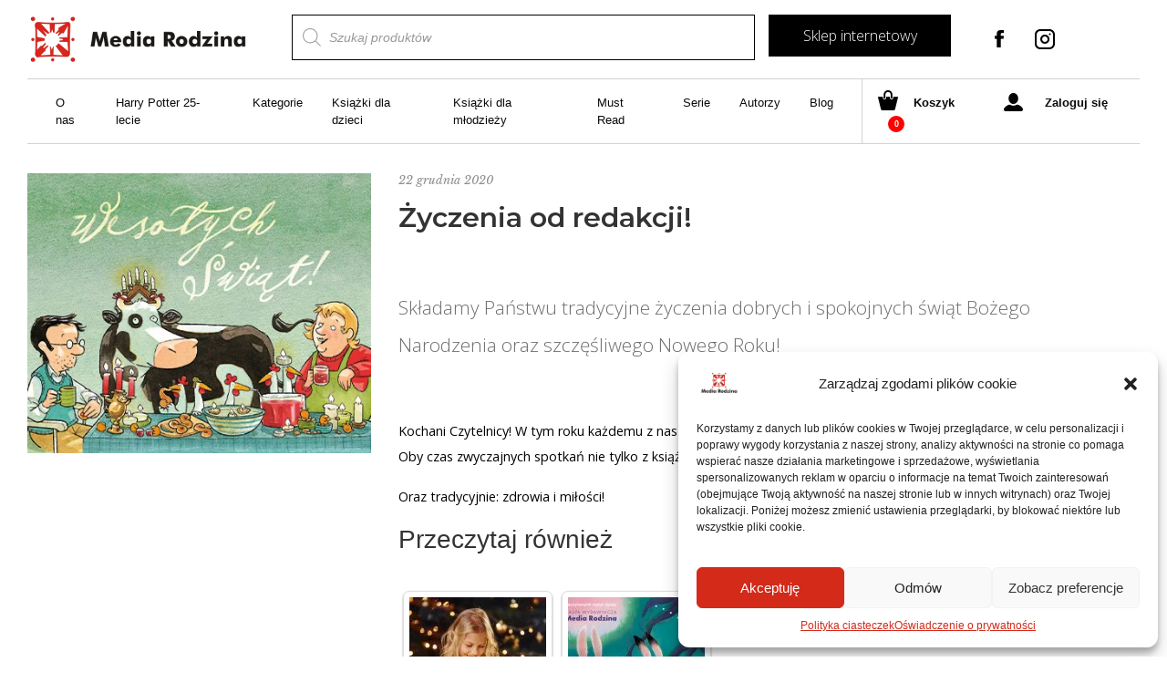

--- FILE ---
content_type: text/html; charset=UTF-8
request_url: https://www.mediarodzina.pl/aktualnosci/zyczenia-od-redakcji/
body_size: 26282
content:
<!doctype html>
<html lang="pl-PL">

<head>
    
    <script type="text/plain" data-service="google-analytics" data-category="statistics" async data-cmplz-src="https://www.googletagmanager.com/gtag/js?id=UA-185251771-1"></script>
    <script>
    window.dataLayer = window.dataLayer || [];
    function gtag(){dataLayer.push(arguments);}
    gtag('js', new Date());
    gtag('config', 'UA-185251771-1');
    </script>

    <title>Życzenia od redakcji! - Media-Rodzina</title>
        
    <meta charset="UTF-8">
    <meta name="viewport" content="width=device-width, initial-scale=1, maximum-scale=2.0">
    <link rel="icon" href="https://www.mediarodzina.pl/mrcore/uploads/2018/08/cropped-logo_mr_m06-32x32.jpg" sizes="32x32" />
    <link rel="icon" href="https://www.mediarodzina.pl/mrcore/uploads/2018/08/cropped-logo_mr_m06-192x192.jpg" sizes="192x192" />
    <link rel="apple-touch-icon-precomposed" href="https://www.mediarodzina.pl/mrcore/uploads/2018/08/cropped-logo_mr_m06-180x180.jpg" />
    <meta name="msapplication-TileImage" content="https://www.mediarodzina.pl/mrcore/uploads/2018/08/cropped-logo_mr_m06-270x270.jpg" />
    <link rel="profile" href="http://gmpg.org/xfn/11">
    <link rel="pingback" href="https://www.mediarodzina.pl/xmlrpc.php">
    <meta name="facebook-domain-verification" content="67l4amrumyn2v6b36huql5lrmofew9" />

    <link rel="stylesheet" href="https://unpkg.com/swiper/swiper-bundle.min.css">
    <link href="https://cdnjs.cloudflare.com/ajax/libs/select2/4.0.6-rc.0/css/select2.min.css" rel="stylesheet" />

    <script src="https://unpkg.com/swiper/swiper-bundle.min.js"></script>
    
    
    <script type="text/plain" data-service="facebook" data-category="marketing">
        ! function(f, b, e, v, n, t, s) {
            if (f.fbq) return;
            n = f.fbq = function() {
                n.callMethod ?
                    n.callMethod.apply(n, arguments) : n.queue.push(arguments)
            };
            if (!f._fbq) f._fbq = n;
            n.push = n;
            n.loaded = !0;
            n.version = '2.0';
            n.queue = [];
            t = b.createElement(e);
            t.async = !0;
            t.src = v;
            s = b.getElementsByTagName(e)[0];
            s.parentNode.insertBefore(t, s)
        }(window, document, 'script',
            'https://connect.facebook.net/en_US/fbevents.js');
        fbq('init', '411974418983790');
        fbq('track', 'PageView');
    </script>
    <noscript><div class="cmplz-placeholder-parent"><img class="cmplz-placeholder-element cmplz-image" data-category="marketing" data-service="general" data-src-cmplz="https://www.facebook.com/tr?id=411974418983790&amp;ev=PageView&amp;noscript=1" height="1" width="1" style="display:none"  src="https://www.mediarodzina.pl/wp-content/plugins/complianz-gdpr/assets/images/placeholders/default-minimal.jpg"  /></div></noscript>
    

    

<script data-cfasync="false" data-pagespeed-no-defer>
	var gtm4wp_datalayer_name = "dataLayer";
	var dataLayer = dataLayer || [];
	const gtm4wp_use_sku_instead = false;
	const gtm4wp_id_prefix = '';
	const gtm4wp_remarketing = true;
	const gtm4wp_eec = true;
	const gtm4wp_classicec = false;
	const gtm4wp_currency = 'PLN';
	const gtm4wp_product_per_impression = 10;
	const gtm4wp_needs_shipping_address = false;
	const gtm4wp_business_vertical = 'retail';
	const gtm4wp_business_vertical_id = 'id';
</script>

	
	<title>Życzenia od redakcji! - Media-Rodzina</title>
	<meta name="robots" content="index, follow, max-snippet:-1, max-image-preview:large, max-video-preview:-1" />
	<link rel="canonical" href="https://www.mediarodzina.pl/aktualnosci/zyczenia-od-redakcji/" />
	<meta property="og:locale" content="pl_PL" />
	<meta property="og:type" content="article" />
	<meta property="og:title" content="Życzenia od redakcji! - Media-Rodzina" />
	<meta property="og:description" content="Kochani Czytelnicy! W tym roku każdemu z nas przyda się spora dawka nadziei, optymizmu i wiary lepszy Nowy Rok. Oby czas zwyczajnych spotkań nie tylko z książką, ale i z drugim Człowiekiem, wrócił jak najszybciej! Oraz tradycyjnie: zdrowia i miłości!" />
	<meta property="og:url" content="https://www.mediarodzina.pl/aktualnosci/zyczenia-od-redakcji/" />
	<meta property="og:site_name" content="Media-Rodzina" />
	<meta property="article:published_time" content="2020-12-22T10:45:15+00:00" />
	<meta property="og:image" content="https://www.mediarodzina.pl/mrcore/uploads/2020/12/kartka_swiateczna2_430x450-003.jpg" />
	<meta property="og:image:width" content="430" />
	<meta property="og:image:height" content="350" />
	<meta name="twitter:card" content="summary_large_image" />
	<script type="application/ld+json" class="yoast-schema-graph">{"@context":"https://schema.org","@graph":[{"@type":"WebSite","@id":"https://www.mediarodzina.pl/#website","url":"https://www.mediarodzina.pl/","name":"Media-Rodzina","description":"Kolejna witryna oparta na WordPressie","potentialAction":[{"@type":"SearchAction","target":"https://www.mediarodzina.pl/?s={search_term_string}","query-input":"required name=search_term_string"}],"inLanguage":"pl-PL"},{"@type":"ImageObject","@id":"https://www.mediarodzina.pl/aktualnosci/zyczenia-od-redakcji/#primaryimage","inLanguage":"pl-PL","url":"https://www.mediarodzina.pl/mrcore/uploads/2020/12/kartka_swiateczna2_430x450-003.jpg","width":430,"height":350},{"@type":"WebPage","@id":"https://www.mediarodzina.pl/aktualnosci/zyczenia-od-redakcji/#webpage","url":"https://www.mediarodzina.pl/aktualnosci/zyczenia-od-redakcji/","name":"\u017byczenia od redakcji! - Media-Rodzina","isPartOf":{"@id":"https://www.mediarodzina.pl/#website"},"primaryImageOfPage":{"@id":"https://www.mediarodzina.pl/aktualnosci/zyczenia-od-redakcji/#primaryimage"},"datePublished":"2020-12-22T10:45:15+00:00","dateModified":"2020-12-22T10:45:15+00:00","author":{"@id":"https://www.mediarodzina.pl/#/schema/person/12e53738d231d9126ac3a9ad52b970f9"},"inLanguage":"pl-PL","potentialAction":[{"@type":"ReadAction","target":["https://www.mediarodzina.pl/aktualnosci/zyczenia-od-redakcji/"]}]},{"@type":"Person","@id":"https://www.mediarodzina.pl/#/schema/person/12e53738d231d9126ac3a9ad52b970f9","name":"alicja.mielcarzewicz"}]}</script>
	


<link rel="alternate" type="application/rss+xml" title="Media-Rodzina &raquo; Kanał z wpisami" href="https://www.mediarodzina.pl/feed/" />
<link rel='stylesheet' id='wp-block-library-css'  href='https://www.mediarodzina.pl/mrlib/css/dist/block-library/style.min.css' type='text/css' media='all' />
<link rel='stylesheet' id='wp-block-library-theme-css'  href='https://www.mediarodzina.pl/mrlib/css/dist/block-library/theme.min.css' type='text/css' media='all' />
<link rel='stylesheet' id='wc-block-vendors-style-css'  href='https://www.mediarodzina.pl/mrcore/modules/39d10ee62c/packages/woocommerce-blocks/build/vendors-style.css' type='text/css' media='all' />
<link rel='stylesheet' id='wc-block-style-css'  href='https://www.mediarodzina.pl/mrcore/modules/39d10ee62c/packages/woocommerce-blocks/build/style.css' type='text/css' media='all' />
<link rel='stylesheet' id='crp-style-rounded-thumbs-css'  href='https://www.mediarodzina.pl/mrcore/modules/2a0e6a5d40/css/rounded-thumbs.min.css' type='text/css' media='all' />
<style id='crp-style-rounded-thumbs-inline-css' type='text/css'>

			.crp_related a {
			  width: 150px;
			  height: 150px;
			  text-decoration: none;
			}
			.crp_related img {
			  max-width: 150px;
			  margin: auto;
			}
			.crp_related .crp_title {
			  width: 100%;
			}
			
</style>
<link rel='stylesheet' id='mailerlite_forms.css-css'  href='https://www.mediarodzina.pl/mrcore/modules/781a1bd9fc/assets/css/mailerlite_forms.css' type='text/css' media='all' />
<style id='woocommerce-inline-inline-css' type='text/css'>
.woocommerce form .form-row .required { visibility: visible; }
</style>
<link rel='stylesheet' id='wp-rest-filter-css'  href='https://www.mediarodzina.pl/mrcore/modules/38c40489c3/public/css/wp-rest-filter-public.css' type='text/css' media='all' />
<link rel='stylesheet' id='cmplz-general-css'  href='https://www.mediarodzina.pl/mrcore/modules/e1d9dfe6e5/assets/css/cookieblocker.min.css' type='text/css' media='all' />
<link rel='stylesheet' id='wp-pagenavi-css'  href='https://www.mediarodzina.pl/mrcore/modules/edf2f19a42/pagenavi-css.css' type='text/css' media='all' />
<link rel='stylesheet' id='dgwt-wcas-style-css'  href='https://www.mediarodzina.pl/mrcore/modules/9f07220add/assets/css/style.min.css' type='text/css' media='all' />
<link rel='stylesheet' id='storefront-fonts-css'  href='https://fonts.googleapis.com/css?family=Source+Sans+Pro:400,300,300italic,400italic,600,700,900&#038;subset=latin%2Clatin-ext' type='text/css' media='all' />
<link rel='stylesheet' id='storefront-style-css'  href='https://www.mediarodzina.pl/mrcore/assets/d939406697/style.css' type='text/css' media='all' />
<style id='storefront-style-inline-css' type='text/css'>

			.main-navigation ul li a,
			.site-title a,
			ul.menu li a,
			.site-branding h1 a,
			.site-footer .storefront-handheld-footer-bar a:not(.button),
			button.menu-toggle,
			button.menu-toggle:hover,
			.handheld-navigation .dropdown-toggle {
				color: #333333;
			}

			button.menu-toggle,
			button.menu-toggle:hover {
				border-color: #333333;
			}

			.main-navigation ul li a:hover,
			.main-navigation ul li:hover > a,
			.site-title a:hover,
			.site-header ul.menu li.current-menu-item > a {
				color: #747474;
			}

			table th {
				background-color: #f8f8f8;
			}

			table tbody td {
				background-color: #fdfdfd;
			}

			table tbody tr:nth-child(2n) td,
			fieldset,
			fieldset legend {
				background-color: #fbfbfb;
			}

			.site-header,
			.secondary-navigation ul ul,
			.main-navigation ul.menu > li.menu-item-has-children:after,
			.secondary-navigation ul.menu ul,
			.storefront-handheld-footer-bar,
			.storefront-handheld-footer-bar ul li > a,
			.storefront-handheld-footer-bar ul li.search .site-search,
			button.menu-toggle,
			button.menu-toggle:hover {
				background-color: #ffffff;
			}

			p.site-description,
			.site-header,
			.storefront-handheld-footer-bar {
				color: #404040;
			}

			button.menu-toggle:after,
			button.menu-toggle:before,
			button.menu-toggle span:before {
				background-color: #333333;
			}

			h1, h2, h3, h4, h5, h6 {
				color: #333333;
			}

			.widget h1 {
				border-bottom-color: #333333;
			}

			body,
			.secondary-navigation a {
				color: #6d6d6d;
			}

			.widget-area .widget a,
			.hentry .entry-header .posted-on a,
			.hentry .entry-header .post-author a,
			.hentry .entry-header .post-comments a,
			.hentry .entry-header .byline a {
				color: #727272;
			}

			a  {
				color: #96588a;
			}

			a:focus,
			.button:focus,
			.button.alt:focus,
			button:focus,
			input[type="button"]:focus,
			input[type="reset"]:focus,
			input[type="submit"]:focus {
				outline-color: #96588a;
			}

			button, input[type="button"], input[type="reset"], input[type="submit"], .button, .widget a.button {
				background-color: #eeeeee;
				border-color: #eeeeee;
				color: #333333;
			}

			button:hover, input[type="button"]:hover, input[type="reset"]:hover, input[type="submit"]:hover, .button:hover, .widget a.button:hover {
				background-color: #d5d5d5;
				border-color: #d5d5d5;
				color: #333333;
			}

			button.alt, input[type="button"].alt, input[type="reset"].alt, input[type="submit"].alt, .button.alt, .widget-area .widget a.button.alt {
				background-color: #333333;
				border-color: #333333;
				color: #ffffff;
			}

			button.alt:hover, input[type="button"].alt:hover, input[type="reset"].alt:hover, input[type="submit"].alt:hover, .button.alt:hover, .widget-area .widget a.button.alt:hover {
				background-color: #1a1a1a;
				border-color: #1a1a1a;
				color: #ffffff;
			}

			.pagination .page-numbers li .page-numbers.current {
				background-color: #e6e6e6;
				color: #636363;
			}

			#comments .comment-list .comment-content .comment-text {
				background-color: #f8f8f8;
			}

			.site-footer {
				background-color: #f0f0f0;
				color: #6d6d6d;
			}

			.site-footer a:not(.button) {
				color: #333333;
			}

			.site-footer h1, .site-footer h2, .site-footer h3, .site-footer h4, .site-footer h5, .site-footer h6 {
				color: #333333;
			}

			.page-template-template-homepage.has-post-thumbnail .type-page.has-post-thumbnail .entry-title {
				color: #000000;
			}

			.page-template-template-homepage.has-post-thumbnail .type-page.has-post-thumbnail .entry-content {
				color: #000000;
			}

			@media screen and ( min-width: 768px ) {
				.secondary-navigation ul.menu a:hover {
					color: #595959;
				}

				.secondary-navigation ul.menu a {
					color: #404040;
				}

				.main-navigation ul.menu ul.sub-menu,
				.main-navigation ul.nav-menu ul.children {
					background-color: #f0f0f0;
				}

				.site-header {
					border-bottom-color: #f0f0f0;
				}
			}
</style>
<link rel='stylesheet' id='storefront-gutenberg-blocks-css'  href='https://www.mediarodzina.pl/mrcore/assets/d939406697/assets/css/base/gutenberg-blocks.css' type='text/css' media='all' />
<style id='storefront-gutenberg-blocks-inline-css' type='text/css'>

				.wp-block-button .wp-block-button__link {
					border-color: #eeeeee;
				}

				.wp-block-button:not(.has-text-color) .wp-block-button__link {
					color: #333333;
				}

				.wp-block-button:not(.has-text-color) .wp-block-button__link:hover,
				.wp-block-button:not(.has-text-color) .wp-block-button__link:focus,
				.wp-block-button:not(.has-text-color) .wp-block-button__link:active {
					color: #333333;
				}

				.wp-block-button:not(.has-background) .wp-block-button__link {
					background-color: #eeeeee;
				}

				.wp-block-button:not(.has-background) .wp-block-button__link:hover,
				.wp-block-button:not(.has-background) .wp-block-button__link:focus,
				.wp-block-button:not(.has-background) .wp-block-button__link:active {
					border-color: #d5d5d5;
					background-color: #d5d5d5;
				}

				.wp-block-quote footer,
				.wp-block-quote cite {
					color: #6d6d6d;
				}

				.wp-block-image figcaption {
					color: #6d6d6d;
				}

				.wp-block-separator.is-style-dots::before {
					color: #333333;
				}

				.wp-block-file .wp-block-file__button {
					color: #333333;
					background-color: #eeeeee;
					border-color: #eeeeee;
				}

				.wp-block-file .wp-block-file__button:hover, .wp-block-file .wp-block-file__button:focus, .wp-block-file .wp-block-file__button:active {
					color: #333333;
					background-color: #d5d5d5;
					background-color: #d5d5d5;
				}

				.wp-block-code,
				.wp-block-preformatted pre {
					color: #6d6d6d;
				}

				.wp-block-table:not( .is-style-stripes ) tbody tr:nth-child(2n) td {
					background-color: #fdfdfd;
				}
			
</style>
<link rel='stylesheet' id='storefront-icons-css'  href='https://www.mediarodzina.pl/mrcore/assets/d939406697/assets/css/base/icons.css' type='text/css' media='all' />
<link rel='stylesheet' id='storefront-jetpack-style-css'  href='https://www.mediarodzina.pl/mrcore/assets/d939406697/assets/css/jetpack/jetpack.css' type='text/css' media='all' />
<link rel='stylesheet' id='wpdreams-asl-basic-css'  href='https://www.mediarodzina.pl/mrcore/modules/407961082a/css/style.basic.css' type='text/css' media='all' />
<link rel='stylesheet' id='wpdreams-ajaxsearchlite-css'  href='https://www.mediarodzina.pl/mrcore/modules/407961082a/css/style-underline.css' type='text/css' media='all' />
<link rel='stylesheet' id='fancybox-css'  href='https://www.mediarodzina.pl/mrcore/modules/f49e5d210d/css/jquery.fancybox.min.css' type='text/css' media='screen' />
<link rel='stylesheet' id='storefront-woocommerce-style-css'  href='https://www.mediarodzina.pl/mrcore/assets/d939406697/assets/css/woocommerce/woocommerce.css' type='text/css' media='all' />
<style id='storefront-woocommerce-style-inline-css' type='text/css'>

			a.cart-contents,
			.site-header-cart .widget_shopping_cart a {
				color: #333333;
			}

			a.cart-contents:hover,
			.site-header-cart .widget_shopping_cart a:hover,
			.site-header-cart:hover > li > a {
				color: #747474;
			}

			table.cart td.product-remove,
			table.cart td.actions {
				border-top-color: #ffffff;
			}

			.storefront-handheld-footer-bar ul li.cart .count {
				background-color: #333333;
				color: #ffffff;
				border-color: #ffffff;
			}

			.woocommerce-tabs ul.tabs li.active a,
			ul.products li.product .price,
			.onsale,
			.widget_search form:before,
			.widget_product_search form:before {
				color: #6d6d6d;
			}

			.woocommerce-breadcrumb a,
			a.woocommerce-review-link,
			.product_meta a {
				color: #727272;
			}

			.onsale {
				border-color: #6d6d6d;
			}

			.star-rating span:before,
			.quantity .plus, .quantity .minus,
			p.stars a:hover:after,
			p.stars a:after,
			.star-rating span:before,
			#payment .payment_methods li input[type=radio]:first-child:checked+label:before {
				color: #96588a;
			}

			.widget_price_filter .ui-slider .ui-slider-range,
			.widget_price_filter .ui-slider .ui-slider-handle {
				background-color: #96588a;
			}

			.order_details {
				background-color: #f8f8f8;
			}

			.order_details > li {
				border-bottom: 1px dotted #e3e3e3;
			}

			.order_details:before,
			.order_details:after {
				background: -webkit-linear-gradient(transparent 0,transparent 0),-webkit-linear-gradient(135deg,#f8f8f8 33.33%,transparent 33.33%),-webkit-linear-gradient(45deg,#f8f8f8 33.33%,transparent 33.33%)
			}

			#order_review {
				background-color: #ffffff;
			}

			#payment .payment_methods > li .payment_box,
			#payment .place-order {
				background-color: #fafafa;
			}

			#payment .payment_methods > li:not(.woocommerce-notice) {
				background-color: #f5f5f5;
			}

			#payment .payment_methods > li:not(.woocommerce-notice):hover {
				background-color: #f0f0f0;
			}

			.woocommerce-pagination .page-numbers li .page-numbers.current {
				background-color: #e6e6e6;
				color: #636363;
			}

			.onsale,
			.woocommerce-pagination .page-numbers li .page-numbers:not(.current) {
				color: #6d6d6d;
			}

			p.stars a:before,
			p.stars a:hover~a:before,
			p.stars.selected a.active~a:before {
				color: #6d6d6d;
			}

			p.stars.selected a.active:before,
			p.stars:hover a:before,
			p.stars.selected a:not(.active):before,
			p.stars.selected a.active:before {
				color: #96588a;
			}

			.single-product div.product .woocommerce-product-gallery .woocommerce-product-gallery__trigger {
				background-color: #eeeeee;
				color: #333333;
			}

			.single-product div.product .woocommerce-product-gallery .woocommerce-product-gallery__trigger:hover {
				background-color: #d5d5d5;
				border-color: #d5d5d5;
				color: #333333;
			}

			.button.added_to_cart:focus,
			.button.wc-forward:focus {
				outline-color: #96588a;
			}

			.added_to_cart, .site-header-cart .widget_shopping_cart a.button {
				background-color: #eeeeee;
				border-color: #eeeeee;
				color: #333333;
			}

			.added_to_cart:hover, .site-header-cart .widget_shopping_cart a.button:hover {
				background-color: #d5d5d5;
				border-color: #d5d5d5;
				color: #333333;
			}

			.added_to_cart.alt, .added_to_cart, .widget a.button.checkout {
				background-color: #333333;
				border-color: #333333;
				color: #ffffff;
			}

			.added_to_cart.alt:hover, .added_to_cart:hover, .widget a.button.checkout:hover {
				background-color: #1a1a1a;
				border-color: #1a1a1a;
				color: #ffffff;
			}

			.button.loading {
				color: #eeeeee;
			}

			.button.loading:hover {
				background-color: #eeeeee;
			}

			.button.loading:after {
				color: #333333;
			}

			@media screen and ( min-width: 768px ) {
				.site-header-cart .widget_shopping_cart,
				.site-header .product_list_widget li .quantity {
					color: #404040;
				}

				.site-header-cart .widget_shopping_cart .buttons,
				.site-header-cart .widget_shopping_cart .total {
					background-color: #f5f5f5;
				}

				.site-header-cart .widget_shopping_cart {
					background-color: #f0f0f0;
				}
			}
				.storefront-product-pagination a {
					color: #6d6d6d;
					background-color: #ffffff;
				}
				.storefront-sticky-add-to-cart {
					color: #6d6d6d;
					background-color: #ffffff;
				}

				.storefront-sticky-add-to-cart a:not(.button) {
					color: #333333;
				}
</style>
<script type='text/javascript' src='https://www.mediarodzina.pl/mrlib/js/jquery/jquery.js' id='jquery-core-js'></script>
<script type='text/javascript' src='https://www.mediarodzina.pl/mrcore/modules/38c40489c3/public/js/wp-rest-filter-public.js' id='wp-rest-filter-js'></script>
<script type='text/javascript' src='https://www.mediarodzina.pl/mrcore/modules/e23d266be8/js/gtm4wp-woocommerce-enhanced.js' id='gtm4wp-woocommerce-enhanced-js'></script>
<script type='text/javascript' id='woo-conditional-payments-js-js-extra'>
/* <![CDATA[ */
var conditional_payments_settings = {"name_address_fields":[]};
/* ]]> */
</script>
<script type='text/javascript' src='https://www.mediarodzina.pl/mrcore/modules/d978b26bde/includes/frontend/../../frontend/js/woo-conditional-payments.js' id='woo-conditional-payments-js-js'></script>
<script type='text/javascript' src='https://www.mediarodzina.pl/mrcore/modules/d7ec9ebe7c/includes/frontend/../../frontend/js/woo-conditional-shipping.js' id='woo-conditional-shipping-js-js'></script>
<link rel="https://api.w.org/" href="https://www.mediarodzina.pl/wp-json/" /><link rel="alternate" type="application/json+oembed" href="https://www.mediarodzina.pl/wp-json/oembed/1.0/embed?url=https%3A%2F%2Fwww.mediarodzina.pl%2Faktualnosci%2Fzyczenia-od-redakcji%2F" />
<link rel="alternate" type="text/xml+oembed" href="https://www.mediarodzina.pl/wp-json/oembed/1.0/embed?url=https%3A%2F%2Fwww.mediarodzina.pl%2Faktualnosci%2Fzyczenia-od-redakcji%2F&#038;format=xml" />
<style type='text/css'> .ae_data .elementor-editor-element-setting {
                        display:none !important;
                }
                </style>        
        <script>
            (function(w,d,e,u,f,l,n){w[f]=w[f]||function(){(w[f].q=w[f].q||[])
                .push(arguments);},l=d.createElement(e),l.async=1,l.src=u,
                n=d.getElementsByTagName(e)[0],n.parentNode.insertBefore(l,n);})
            (window,document,'script','https://assets.mailerlite.com/js/universal.js','ml');
            ml('account', '1279415');
            ml('enablePopups', false);
        </script>
        
        

<script type="text/javascript">
(function(url){
	if(/(?:Chrome\/26\.0\.1410\.63 Safari\/537\.31|WordfenceTestMonBot)/.test(navigator.userAgent)){ return; }
	var addEvent = function(evt, handler) {
		if (window.addEventListener) {
			document.addEventListener(evt, handler, false);
		} else if (window.attachEvent) {
			document.attachEvent('on' + evt, handler);
		}
	};
	var removeEvent = function(evt, handler) {
		if (window.removeEventListener) {
			document.removeEventListener(evt, handler, false);
		} else if (window.detachEvent) {
			document.detachEvent('on' + evt, handler);
		}
	};
	var evts = 'contextmenu dblclick drag dragend dragenter dragleave dragover dragstart drop keydown keypress keyup mousedown mousemove mouseout mouseover mouseup mousewheel scroll'.split(' ');
	var logHuman = function() {
		if (window.wfLogHumanRan) { return; }
		window.wfLogHumanRan = true;
		var wfscr = document.createElement('script');
		wfscr.type = 'text/javascript';
		wfscr.async = true;
		wfscr.src = url + '&r=' + Math.random();
		(document.getElementsByTagName('head')[0]||document.getElementsByTagName('body')[0]).appendChild(wfscr);
		for (var i = 0; i < evts.length; i++) {
			removeEvent(evts[i], logHuman);
		}
	};
	for (var i = 0; i < evts.length; i++) {
		addEvent(evts[i], logHuman);
	}
})('//www.mediarodzina.pl/?wordfence_lh=1&hid=BD6C9DB0DE5945FF2805275F40AFE0BC');
</script><style>.cmplz-hidden{display:none!important;}</style>


<script data-cfasync="false" data-pagespeed-no-defer type="text/javascript">
	var dataLayer_content = {"pagePostType":"post","pagePostType2":"single-post","pageCategory":["aktualnosci"],"pagePostAuthor":"alicja.mielcarzewicz","customerTotalOrders":0,"customerTotalOrderValue":"0.00","customerFirstName":"","customerLastName":"","customerBillingFirstName":"","customerBillingLastName":"","customerBillingCompany":"","customerBillingAddress1":"","customerBillingAddress2":"","customerBillingCity":"","customerBillingPostcode":"","customerBillingCountry":"","customerBillingEmail":"","customerBillingEmailHash":"e3b0c44298fc1c149afbf4c8996fb92427ae41e4649b934ca495991b7852b855","customerBillingPhone":"","customerShippingFirstName":"","customerShippingLastName":"","customerShippingCompany":"","customerShippingAddress1":"","customerShippingAddress2":"","customerShippingCity":"","customerShippingPostcode":"","customerShippingCountry":"","cartContent":{"totals":{"applied_coupons":[],"discount_total":0,"subtotal":0,"total":0},"items":[]},"ecomm_pagetype":"other"};
	dataLayer.push( dataLayer_content );
</script>
<script data-cfasync="false">
(function(w,d,s,l,i){w[l]=w[l]||[];w[l].push({'gtm.start':
new Date().getTime(),event:'gtm.js'});var f=d.getElementsByTagName(s)[0],
j=d.createElement(s),dl=l!='dataLayer'?'&l='+l:'';j.async=true;j.src=
'//www.googletagmanager.com/gtm.'+'js?id='+i+dl;f.parentNode.insertBefore(j,f);
})(window,document,'script','dataLayer','GTM-W54ZGPG');
</script>

		<style>
			.dgwt-wcas-ico-magnifier,.dgwt-wcas-ico-magnifier-handler{max-width:20px}.dgwt-wcas-search-wrapp{max-width:600px}		</style>
			<noscript><style>.woocommerce-product-gallery{ opacity: 1 !important; }</style></noscript>
	                <link href='//fonts.googleapis.com/css?family=Open+Sans' rel='stylesheet' type='text/css'>
                

<script data-service="facebook" data-category="marketing" type="text/plain">
!function(f,b,e,v,n,t,s){if(f.fbq)return;n=f.fbq=function(){n.callMethod?
n.callMethod.apply(n,arguments):n.queue.push(arguments)};if(!f._fbq)f._fbq=n;
n.push=n;n.loaded=!0;n.version='2.0';n.queue=[];t=b.createElement(e);t.async=!0;
t.src=v;s=b.getElementsByTagName(e)[0];s.parentNode.insertBefore(t,s)}(window,
document,'script','https://connect.facebook.net/en_US/fbevents.js');
</script>

<script data-service="facebook" data-category="marketing" type="text/plain">
  fbq('init', '161216545737566', {}, {
    "agent": "wordpress-5.5.17-2.2.0"
});
</script><script data-service="facebook" data-category="marketing" type="text/plain">
  fbq('track', 'PageView', []);
</script>

<noscript>
<div class="cmplz-placeholder-parent"><img class="cmplz-placeholder-element cmplz-image" data-category="marketing" data-service="general" data-src-cmplz="https://www.facebook.com/tr?id=161216545737566&amp;ev=PageView&amp;noscript=1" height="1" width="1" style="display:none" alt="fbpx"
 src="https://www.mediarodzina.pl/wp-content/plugins/complianz-gdpr/assets/images/placeholders/default-minimal.jpg"  /></div>
</noscript>

		
		<script id='nitro-telemetry'>(()=>{window.NitroPack=window.NitroPack||{coreVersion:"na",isCounted:!1};let e=document.createElement("script");if(e.src="https://nitroscripts.com/RBIhfqxjlWjltQeXxEHeWkopHDVdEXlW",e.async=!0,e.id="nitro-script",document.head.appendChild(e),!window.NitroPack.isCounted){window.NitroPack.isCounted=!0;let t=()=>{navigator.sendBeacon("https://to.getnitropack.com/p",JSON.stringify({siteId:"RBIhfqxjlWjltQeXxEHeWkopHDVdEXlW",url:window.location.href,isOptimized:!!window.IS_NITROPACK,coreVersion:"na",missReason:window.NPTelemetryMetadata?.missReason||"",pageType:window.NPTelemetryMetadata?.pageType||"",isEligibleForOptimization:!!window.NPTelemetryMetadata?.isEligibleForOptimization}))};(()=>{let e=()=>new Promise(e=>{"complete"===document.readyState?e():window.addEventListener("load",e)}),i=()=>new Promise(e=>{document.prerendering?document.addEventListener("prerenderingchange",e,{once:!0}):e()}),a=async()=>{await i(),await e(),t()};a()})(),window.addEventListener("pageshow",e=>{if(e.persisted){let i=document.prerendering||self.performance?.getEntriesByType?.("navigation")[0]?.activationStart>0;"visible"!==document.visibilityState||i||t()}})}})();</script>                <style type="text/css">
                    
                </style>
                            <script type="text/javascript">
                if ( typeof _ASL !== "undefined" && _ASL !== null && typeof _ASL.initialize !== "undefined" )
                    _ASL.initialize();
            </script>
            <link rel="icon" href="https://www.mediarodzina.pl/mrcore/uploads/2020/03/cropped-sygnet_mr-1-32x32.png" sizes="32x32" />
<link rel="icon" href="https://www.mediarodzina.pl/mrcore/uploads/2020/03/cropped-sygnet_mr-1-192x192.png" sizes="192x192" />
<link rel="apple-touch-icon" href="https://www.mediarodzina.pl/mrcore/uploads/2020/03/cropped-sygnet_mr-1-180x180.png" />
<meta name="msapplication-TileImage" content="https://www.mediarodzina.pl/mrcore/uploads/2020/03/cropped-sygnet_mr-1-270x270.png" />
		<style type="text/css" id="custom-css">
			/* .swiper-button-next:after, .swiper-rtl .swiper-button-prev:after {
    content: " " !important;
}
.swiper-button-prev:after, .swiper-rtl .swiper-button-next:after {
    content: " " !important;
} */
.newsletter button[type="submit"] {
	box-shadow:none !important;
}
#ajaxsearchliteres1 .results {width:100%;}
.results {width:100%;}

.home-text h2 {
	       font-family: "Montserrat", sans-serif;
    font-size: 1.1rem;
    color: #000;
    display: block;
    font-weight: 600;
    margin-bottom: 0.5rem;
}
.home-text h3, .home-text h2 {
	font-family: "Montserrat", sans-serif;
    font-size: 1.0rem;
    display: block;
    font-weight: 600;
    margin-bottom: 0.5rem
}
a.more-link-home {
    font-size: 0.7rem;
    text-align: right;
    float: right;
    margin-top: 10px;
    text-decoration: underline;
    font-family: "Roboto Slab", serif;
    color: black;
    font-weight: 300;
}
.single-product .videoWrapper {
	position: inherit;
    padding-bottom: inherit;
    height: auto;
    width: initial;
    max-width: initial;
    margin: initial;
	
}
.single-product .videoWrapper iframe {
    position: unset;
    top: unset;
    left: unset;
    width: 560px;
    height: 315px;
    max-width: 560px;
    max-height: 315px;
}
.product__details__description iframe {
    margin: unset;
    display: block;
}
@media only screen and (max-width: 768px) {
.newsPage img {
    max-width: 100%;
    width: 100% !important;
    height: auto !important;
    margin: 0 auto !important;
    text-align: center;
    display: block;
    margin-bottom: 20px !important;
	clear:both;
}
}
.product__gallery {overflow:hidden;}

@media screen and (min-width: 1024px) {
.productsSection {

    height: 430px;
}}

div#letter-\ {
    display: none !important;
}

.row.authors__alphabet .btn:first-of-type, .row.authors__alphabet .btn:nth-of-type(2) {
    display: none;
}
.row.authors__alphabet .btn {
	padding: 0.375rem 0.45rem !important;
}
.categories__list__section:nth-of-type(2) a[title="Must Read"] {
    display: none;
}
figure.gallery-item img {
    /* margin: 5px; */
    /* width: 100%; */
    height: auto;
    padding: 5px;
    max-height: 200px;
    max-width: 100%;
    align-items: center;
    width: auto;
    text-align: center;
    margin: 0 auto;
    display: block;
}
.gallery-icon.portrait a {
    height: 200px;
    display: block;
}
.gallery-icon.portrait {
    height: 200px;
    max-height: 210px;
    min-height: 200px;
    display: block;
}
.gallery-icon.landscape {
    max-height: 250px;
    min-height: 50px;
    display: block;
    height: auto;
}
.gallery-item .gallery-caption {
    padding: 12px;
    max-width: 100%;
    font-size: 84%;
    line-height: 1.3rem;
    text-align: center;
}

.gallery {
    display: flex;
    flex-wrap: wrap;
    justify-content: center;
}

.woocommerce-account span.woocommerce-input-wrapper .checkbox {
    line-height: 36px;
    height: 25px;
    margin-right: 20px;
}

.woocommerce-account .woocommerce form .f-account-field--checkbox .input-checkbox {
	float:left;
	margin-right:20px;
}

.iworks-omnibus {display:none;}
.iworks-omnibus, .iworks-omnibus .woocommerce-Price-amount bdi, .iworks-omnibus .woocommerce-Price-amount {
    font-size: 0.6rem !important;
    font-family: "Open Sans", sans-serif !important;
    font-weight: 300;
    color: #ababab;
}
.single-product del span.amount::after {
   content: "cena katalogowa";
    text-decoration: none !important;
    font-size: 10px;
    text-align: center;
    width: 100%;
    max-width: 80px;
    margin: 0;
    padding: 0;
    display: inline-block;
    position: absolute;
    top: 30px;
    left: 21px;
    font-family: "Roboto Slab", serif;
}

.single-product ins span.amount::after {
    content: "cena w sklepie";
    display: block;
    text-decoration: none !important;
    font-size: 10px;
    text-align: center;
    width: 100%;
    max-width: 76px;
    margin: 0;
    padding: 0;
    display: inline-block;
    position: absolute;
    top: 30px;
    left: 117px;
    color: #d9251c;
    font-family: "Roboto Slab", serif;
}
.productsSection .book__prices{
	margin-bottom: 20px;
}
.productsSection ins span.amount::after {
	left:32px;
	top:20px;
	
}
.productsSection del span.amount::after {
    left: 108px;
    display: block !important;
    top: 20px;
    min-width: 100px;
}
	
}
.productsSection del bdi {
    margin-left: 12px;
}

.productsSection .woocommerce-Price-amount bdi {
    width: 78px !important;
    display: block;
    text-align: center;
	  padding-left: 40px !important;
}
.row.product__details__shop del {
    text-decoration: none !important;
}
.iworks-omnibus {display:block !important;
margin-top: 15px;
    margin-bottom: 0px;
}
span.woocommerce-Price-amount.amount {
    margin: 0 !important;
    padding: 0 !important;
}
.product__details__shop ins {
    text-decoration: none;
    margin-left: 10px;
}

p#woo_ml_subscribe_field input, p#woo_ml_subscribe_field select {
    height: 14px !important;
}
.swiper-button-next {
    right: -4px;
}
.swiper-button-prev {
    left: -4px;
}
.swiper-button-next:after, .swiper-button-prev:after { 
	font-size: 32px !important;}

button:disabled, button[disabled] {
    cursor: none !important;
    opacity: 0.5;
}
.select2-results__option[data-select2-id$="-UM"],
.select2-results__option[data-select2-id$="-VI"], 
.select2-results__option[data-select2-id$="-US"]
 {
    display: none;
}		</style>
		
    <meta name="google-site-verification" content="Ds9D-OFRP4LP-0LUBsb3ONJgfb9qtB70r8ORUAx-jyY" />
            <script type="application/ld+json">
            {
            "@context": "https://schema.org",
            "@type": "NewsArticle",
            "headline": "Życzenia od redakcji!",
            "description": "Kochani Czytelnicy! W tym roku każdemu z nas przyda się spora dawka nadziei, optymizmu i wiary lepszy Nowy Rok. Oby czas zwyczajnych spotkań nie tylko z książką, ale i z drugim Człowiekiem, wrócił jak najszybciej! Oraz tradycyjnie: zdrowia i miłości!",
            "image": "https://www.mediarodzina.pl/mrcore/uploads/2020/12/kartka_swiateczna2_430x450-003.jpg",
            "author": {
                "@type": "Organization",
                "name": "Wydawnictwo Media Rodzina",
                "url": "https://www.mediarodzina.pl/"
            },
            "publisher": {
                "@type": "Organization",
                "name": "Wydawnictwo Media Rodzina",
                "logo": {
                "@type": "ImageObject",
                "url": "https://www.mediarodzina.pl/mrcore/uploads/2018/08/cropped-logo_mr_m06-270x270.jpg"
                }
            },
            "datePublished": "2020-12-22T11:45:15+01:00",
            "dateModified": "2020-12-22T11:45:15+01:00",
            "mainEntityOfPage": {
                "@type": "WebPage",
                "@id": "https://www.mediarodzina.pl/aktualnosci/zyczenia-od-redakcji/"
                

            }
            }
        </script>
       

    
</head>

<body data-cmplz=2 class="post-template-default single single-post postid-20133 single-format-standard wp-embed-responsive theme-mr woocommerce-no-js group-blog storefront-full-width-content storefront-align-wide right-sidebar woocommerce-active elementor-default elementor-kit-16813">
    
            <div>
            <div class="container main-container">
                <div class="container animated">
                    <header class="header py-3">
                        <div class="row">
                            <div class="col-9 col-md-3 header__logo"><a id="logo" class="text-muted" href="https://www.mediarodzina.pl/"></a></div>
                            <div class="col-md-5 header--search">
                                <div  class="dgwt-wcas-search-wrapp dgwt-wcas-no-submit woocommerce dgwt-wcas-style-solaris js-dgwt-wcas-layout-classic dgwt-wcas-layout-classic js-dgwt-wcas-mobile-overlay-enabled">
		<form class="dgwt-wcas-search-form" role="search" action="https://www.mediarodzina.pl/" method="get">
		<div class="dgwt-wcas-sf-wrapp">
							<svg
					class="dgwt-wcas-ico-magnifier" xmlns="http://www.w3.org/2000/svg"
					xmlns:xlink="http://www.w3.org/1999/xlink" x="0px" y="0px"
					viewBox="0 0 51.539 51.361" xml:space="preserve">
					<path 						d="M51.539,49.356L37.247,35.065c3.273-3.74,5.272-8.623,5.272-13.983c0-11.742-9.518-21.26-21.26-21.26 S0,9.339,0,21.082s9.518,21.26,21.26,21.26c5.361,0,10.244-1.999,13.983-5.272l14.292,14.292L51.539,49.356z M2.835,21.082 c0-10.176,8.249-18.425,18.425-18.425s18.425,8.249,18.425,18.425S31.436,39.507,21.26,39.507S2.835,31.258,2.835,21.082z"/>
				</svg>
							<label class="screen-reader-text"
				for="dgwt-wcas-search-input-1">
				Wyszukiwarka produktów			</label>

			<input
				id="dgwt-wcas-search-input-1"
				type="search"
				class="dgwt-wcas-search-input"
				name="s"
				value=""
				placeholder="Szukaj produktów"
				autocomplete="off"
							/>
			<div class="dgwt-wcas-preloader"></div>

			<div class="dgwt-wcas-voice-search"></div>

			
			<input type="hidden" name="post_type" value="product"/>
			<input type="hidden" name="dgwt_wcas" value="1"/>

			
					</div>
	</form>
</div>
                            </div>
                            <div class="col-md-4 header--functional">
                                <a href="https://www.mediarodzina.pl/katalog/" class="btn--black">Sklep internetowy</a>
                                <ul class="list-inline">
                                    <li class="list-inline-item"><a target="__blank" id="facebook-ico" href="https://www.facebook.com/mediarodzina/"></a></li>
                                    <li class="list-inline-item"><a target="__blank" id="instagram-ico" href="https://www.instagram.com/mediarodzina.wydawnictwo/"></a></li>
                                </ul>
                            </div>
                        </div>
                    </header>

                    <div class=""><span class="menu--toggle menu--toggle-closed"></span>
                        <div class="row menu false false">
                            <div class="menu--content">
                                <div class="col-12 col-md-9 inline">
                                    <div class="nav-scroller">
                                        <nav id="menu-main-menu-nowe" class="nav d-flex justify-content-between"><li id="menu-item-36196" class="menu-item menu-item-type-post_type menu-item-object-page menu-item-36196"><a href="https://www.mediarodzina.pl/30-lat-media-rodzina/">O nas</a></li>
<li id="menu-item-49158" class="menu-item menu-item-type-post_type menu-item-object-page menu-item-49158"><a href="https://www.mediarodzina.pl/harry-potter-25-lecie/">Harry Potter 25-lecie</a></li>
<li id="menu-item-23539" class="menu-item menu-item-type-post_type menu-item-object-page menu-item-23539"><a href="https://www.mediarodzina.pl/katalog/">Kategorie</a></li>
<li id="menu-item-31355" class="menu-item menu-item-type-taxonomy menu-item-object-product_cat menu-item-31355"><a href="https://www.mediarodzina.pl/kategoria-produktu/dla-dzieci/">Książki dla dzieci</a></li>
<li id="menu-item-31356" class="menu-item menu-item-type-taxonomy menu-item-object-product_cat menu-item-31356"><a href="https://www.mediarodzina.pl/kategoria-produktu/dla-mlodziezy/">Książki dla młodzieży</a></li>
<li id="menu-item-33062" class="menu-item menu-item-type-custom menu-item-object-custom menu-item-33062"><a href="/wydawcy/must-read/">Must Read</a></li>
<li id="menu-item-23546" class="menu-item menu-item-type-post_type menu-item-object-page menu-item-23546"><a href="https://www.mediarodzina.pl/serie/">Serie</a></li>
<li id="menu-item-23547" class="menu-item menu-item-type-post_type menu-item-object-page menu-item-23547"><a href="https://www.mediarodzina.pl/autorzy/">Autorzy</a></li>
<li id="menu-item-23545" class="menu-item menu-item-type-post_type menu-item-object-page menu-item-23545"><a href="https://www.mediarodzina.pl/blog/">Blog</a></li>
</nav>                                    </div>
                                </div>
                                <div class="col-12 col-md-3 inline menu--functions">
                                    <div class="nav-scroller">
                                        <nav class="nav d-flex justify-content-between"><button id="cart"><a href="https://www.mediarodzina.pl/koszyk/" title="" style="padding:0 0 0 25px;">Koszyk<span class="cart__items">0</span></a></button>                                                <a id="profile" href="https://www.mediarodzina.pl/moje-konto/">Zaloguj się</a>
                                            </nav>
                                    </div>
                                </div>
                            </div>
                        </div>
                    </div>
                

<main>
    <div class="newsPage row newsPage--horizontal">
        <div class="col-12 col-md-4"><img width="430" height="350" src="https://www.mediarodzina.pl/mrcore/uploads/2020/12/kartka_swiateczna2_430x450-003.jpg" class="attachment-post-thumbnail size-post-thumbnail wp-post-image" alt="" loading="lazy" srcset="https://www.mediarodzina.pl/mrcore/uploads/2020/12/kartka_swiateczna2_430x450-003.jpg 430w,  https://www.mediarodzina.pl/mrcore/uploads/2020/12/kartka_swiateczna2_430x450-003-300x244.jpg 300w,  https://www.mediarodzina.pl/mrcore/uploads/2020/12/kartka_swiateczna2_430x450-003-128x104.jpg 128w,  https://www.mediarodzina.pl/mrcore/uploads/2020/12/kartka_swiateczna2_430x450-003-155x126.jpg 155w,  https://www.mediarodzina.pl/mrcore/uploads/2020/12/kartka_swiateczna2_430x450-003-276x225.jpg 276w,  https://www.mediarodzina.pl/mrcore/uploads/2020/12/kartka_swiateczna2_430x450-003-416x339.jpg 416w,  https://www.mediarodzina.pl/mrcore/uploads/2020/12/kartka_swiateczna2_430x450-003-64x52.jpg 64w" sizes="(max-width: 430px) 100vw, 430px" /></div>
        <div class="col-12 col-md-8">
            <h2 class="newsPage__date">22 grudnia 2020</h2>
            <h1 class="newsPage__title">Życzenia od redakcji!</h1>
            <div class="newsPage__sneakPeak"><p>Składamy Państwu tradycyjne życzenia dobrych i spokojnych świąt Bożego Narodzenia oraz szczęśliwego Nowego Roku!</p>
</div>
			<div class="newsPage__content"><p>Kochani Czytelnicy! W tym roku każdemu z nas przyda się spora dawka nadziei, optymizmu i wiary lepszy Nowy Rok.<br />
Oby czas zwyczajnych spotkań nie tylko z książką, ale i z drugim Człowiekiem, wrócił jak najszybciej!</p>
<p>Oraz tradycyjnie: zdrowia i miłości!</p>
</div>
			            <div class="crp_related"><h3>Przeczytaj również</h3><ul><li><a href="https://www.mediarodzina.pl/blog/swiateczne-dedykacje-do-ksiazek-zyczenia-na-boze-narodzenie/"     class="crp_link post-53700"><figure><img loading="lazy"  width="150" height="150"  src="https://www.mediarodzina.pl/mrcore/uploads/2025/12/medium-vecteezy_cute-little-girl-150x150.jpg" class="crp_thumb crp_featured" alt="Świąteczne dedykacje do książek. Życzenia na Boże Narodzenie" title="Świąteczne dedykacje do książek. Życzenia na Boże Narodzenie" srcset="https://www.mediarodzina.pl/mrcore/uploads/2025/12/medium-vecteezy_cute-little-girl-150x150.jpg 150w,  https://www.mediarodzina.pl/mrcore/uploads/2025/12/medium-vecteezy_cute-little-girl-324x324.jpg 324w,  https://www.mediarodzina.pl/mrcore/uploads/2025/12/medium-vecteezy_cute-little-girl-100x100.jpg 100w" sizes="(max-width: 150px) 100vw, 150px" "https:></figure><span class="crp_title">Świąteczne dedykacje do książek. Życzenia na Boże Narodzenie</span></a></li><li><a href="https://www.mediarodzina.pl/aktualnosci/zyczenia-wielkanocne-2024/"     class="crp_link post-44235"><figure><img loading="lazy"  width="150" height="150"  src="https://www.mediarodzina.pl/mrcore/uploads/2024/03/wielkanoc_430x350-150x150.jpg" class="crp_thumb crp_featured" alt="Życzenia wielkanocne" title="Życzenia wielkanocne" srcset="https://www.mediarodzina.pl/mrcore/uploads/2024/03/wielkanoc_430x350-150x150.jpg 150w,  https://www.mediarodzina.pl/mrcore/uploads/2024/03/wielkanoc_430x350-324x324.jpg 324w,  https://www.mediarodzina.pl/mrcore/uploads/2024/03/wielkanoc_430x350-100x100.jpg 100w" sizes="(max-width: 150px) 100vw, 150px" "https:></figure><span class="crp_title">Życzenia wielkanocne</span></a></li></ul><div class="crp_clear"></div></div>        </div>
    </div>
</main>


<script nitro-exclude>
    if (!window.NITROPACK_STATE || window.NITROPACK_STATE != 'FRESH') {
        var proxyPurgeOnly = 0;
        if (typeof navigator.sendBeacon !== 'undefined') {
            var nitroData = new FormData(); nitroData.append('nitroBeaconUrl', 'aHR0cHM6Ly93d3cubWVkaWFyb2R6aW5hLnBsL2FrdHVhbG5vc2NpL3p5Y3plbmlhLW9kLXJlZGFrY2ppLw=='); nitroData.append('nitroBeaconCookies', 'W10='); nitroData.append('nitroBeaconHash', 'baf1a0e44436b0f7474fca612a8c17fe5afdb20fda84c507dc0fa79bd71508dfccdc8889cce8d4a734901b772b724c5fcd554cbe2dc9c5d02df46eabb9d2ab1f'); nitroData.append('proxyPurgeOnly', ''); nitroData.append('layout', 'post'); navigator.sendBeacon(location.href, nitroData);
        } else {
            var xhr = new XMLHttpRequest(); xhr.open('POST', location.href, true); xhr.setRequestHeader('Content-Type', 'application/x-www-form-urlencoded'); xhr.send('nitroBeaconUrl=aHR0cHM6Ly93d3cubWVkaWFyb2R6aW5hLnBsL2FrdHVhbG5vc2NpL3p5Y3plbmlhLW9kLXJlZGFrY2ppLw==&nitroBeaconCookies=W10=&nitroBeaconHash=baf1a0e44436b0f7474fca612a8c17fe5afdb20fda84c507dc0fa79bd71508dfccdc8889cce8d4a734901b772b724c5fcd554cbe2dc9c5d02df46eabb9d2ab1f&proxyPurgeOnly=&layout=post');
        }
    }
</script>
    <div class="newsletter">
		<div class="row d-none">
			
            <div id="mailerlite-form_2" data-temp-id="6972713c2c6ae">
                <div class="mailerlite-form">
                    <form action="" method="post" novalidate>
                                                    <div class="mailerlite-form-title"><h3>Chcesz otrzymywać informacje związane z wydawnictwem Media Rodzina?</h3></div>
                                                <div class="mailerlite-form-description"><p>Już teraz zapisz się do newslettera i zgarnij wyjątkową zniżkę na pierwsze zakupy</p>
</div>
                        <div class="mailerlite-form-inputs">
                                                                                            <div class="mailerlite-form-field">
                                    <label for="mailerlite-2-field-email"></label>
                                    <input id="mailerlite-2-field-email"
                                           type="email" required="required"                                            name="form_fields[email]"
                                           placeholder="Wpisz swój adres e-mail"/>
                                </div>
                                                        <div class="mailerlite-form-loader">Please wait...</div>
                            <div class="mailerlite-subscribe-button-container">
                                <button class="mailerlite-subscribe-submit" type="submit">
                                    Zapisz się                                </button>
                            </div>
                            <input type="hidden" name="form_id" value="2"/>
                            <input type="hidden" name="action" value="mailerlite_subscribe_form"/>
                            <input type="hidden" name="ml_nonce" value="ebf92c058a"/>
                        </div>
                        <div class="mailerlite-form-response">
                                                            <h4><p>Dziękujemy!</p>
</h4>
                                                    </div>
                    </form>
                </div>
            </div>
        <script type="text/javascript" src='https://www.mediarodzina.pl/mrcore/modules/781a1bd9fc/assets/js/localization/validation-messages.js'></script>
         <script type="text/javascript"> var selectedLanguage = "pl"; var validationMessages = messages["en"]; if(selectedLanguage) { validationMessages = messages[selectedLanguage]; } window.addEventListener("load", function () { var form_container = document.querySelector(`#mailerlite-form_2[data-temp-id="6972713c2c6ae"] form`); let submitButton = form_container.querySelector('.mailerlite-subscribe-submit'); submitButton.disabled = true; fetch('https://www.mediarodzina.pl/mradmin-ajax.php', { method: 'POST', headers:{ 'Content-Type': 'application/x-www-form-urlencoded', }, body: new URLSearchParams({ "action" : "ml_create_nonce", "ml_nonce" : form_container.querySelector("input[name='ml_nonce']").value }) }) .then((response) => response.json()) .then((json) => { if(json.success) { form_container.querySelector("input[name='ml_nonce']").value = json.data.ml_nonce; submitButton.disabled = false; } }) .catch((error) => { console.error('Error:', error); }); form_container.addEventListener('submit', (e) => { e.preventDefault(); let data = new URLSearchParams(new FormData(form_container)).toString(); let validationError = false; document.querySelectorAll('.mailerlite-form-error').forEach(el => el.remove()); Array.from(form_container.elements).forEach((input) => { if(input.type !== 'hidden') { if(input.required) { if(input.value == '') { validationError = true; let error = document.createElement("span"); error.className = 'mailerlite-form-error'; error.textContent = validationMessages.required; input.after(error); return false; } } if((input.type == "email") && (!validateEmail(input.value))) { validationError = true; let error = document.createElement("span"); error.className = 'mailerlite-form-error'; error.textContent = validationMessages.email; input.after(error); return false; } } }); if(validationError) { return false; } fade.out(form_container.querySelector('.mailerlite-subscribe-button-container'), () => { fade.in(form_container.querySelector('.mailerlite-form-loader')); }); fetch('https://www.mediarodzina.pl/mradmin-ajax.php', { method: 'POST', headers:{ 'Content-Type': 'application/x-www-form-urlencoded', }, body: data }) .then((response) => { fade.out(form_container.querySelector('.mailerlite-form-inputs'), () => { fade.in(form_container.querySelector('.mailerlite-form-response')); }); }) .catch((error) => { console.error('Error:', error); }); }); }, false); var fade = { out: function(el, fn = false) { var fadeOutEffect = setInterval(function () { if (!el.style.opacity) { el.style.opacity = 1; } if (el.style.opacity > 0) { el.style.opacity -= 0.1; } else { el.style.display = 'none'; clearInterval(fadeOutEffect); } }, 50); if( typeof (fn) == 'function') { fn(); } }, in: function(el) { var fadeInEffect = setInterval(function () { if (!el.style.opacity) { el.style.opacity = 0; } if (el.style.opacity < 1) { el.style.opacity = Number(el.style.opacity) + 0.1; } else { el.style.display = 'block'; clearInterval(fadeInEffect); } }, 50); } }; function validateEmail(email){ if(email.match( /^(([^<>()[\]\\.,;:\s@\"]+(\.[^<>()[\]\\.,;:\s@\"]+)*)|(\".+\"))@((\[[0-9]{1,3}\.[0-9]{1,3}\.[0-9]{1,3}\.[0-9]{1,3}\])|(([a-zA-Z\-0-9]+\.)+[a-zA-Z]{2,}))$/ )) { return true; } return false; } </script> 		</div>
        <div class="row">
			
            <div class="col-xl-5">
                <h2>Chcesz otrzymywać informacje związane z wydawnictwem Media Rodzina?</h2>
                <p>Już teraz zapisz się do newslettera i zgarnij wyjątkową zniżkę na pierwsze zakupy</p>
            </div>
            <div class="col-xl-7" id="mailerlite-form_2_tocopy" >
                <form method="POST" novalidate id="newsletterForm">
                    <div class="row">
                        <div class="col-12 col-xl-8">
                            <div class="row">
                                <div class="col-12"><input class="tocopyemail" type="email" name="email" placeholder="Wpisz swój adres email"></div>
                                <div class="col-12">
                                    <div class="row privacy">
                                        <div class="col-12">
                                            <input type="checkbox">
                                            <p>Chcę otrzymywać informacje o promocjach i nowych produktach. Wyrażam zgodę na otrzymywanie od MEDIA RODZINA Sp. z o.o. informacji handlowych zgodnie z ustawą z dnia 18 lipca 2002r. o świadczeniu usług drogą elektroniczną (Dz. U. nr 144, poz.1204)</p>
                                        </div>
                                    </div>
                                </div>
                            </div>
                        </div>
                        <div class="col-12 col-xl-4">
                            <div class="row">
                                <div class="col-12 text-right"><button class="tocopy" type="submit" disabled>Zapisz się</button></div>
								
                            </div>
                        </div>
					
                    </div>
							
                
				<script type="text/javascript"> 
					
					jQuery('.tocopy').click(function(e){
						 e.preventDefault();

						jQuery('.mailerlite-subscribe-submit').click();
                        jQuery('#mailerlite-form_2_tocopy form').remove();
                        jQuery('#mailerlite-form_2_tocopy').html('<h2 style="margin-top: 40px;text-align: center;">Dziękujemy za zapisanie się do newslettera.</h2>');
					 });
					 jQuery(".tocopyemail").keyup(function () { 
							jQuery('#mailerlite-2-field-email').val(jQuery('.tocopyemail').val());

						});


                       
                    jQuery('#newsletterForm .privacy input').click(function(e){
                        if(jQuery("#newsletterForm .privacy input").prop('checked') == true){
                            jQuery(".tocopy").removeAttr('disabled');
                                }
                        
                     });
                    
					</script>
            </div>
        </div>
    </div>

    <footer>
        <div class="col-12">
            <div class="row">
                <div class="col-md-12 footer-nav-container">
                    <div class="col-md-3 pr-0 footer-nav">
                        <h6>Media Rodzina</h6>
                        <div class="menu-footer-media-rodzina-container"><ul id="menu-footer-media-rodzina" class="menu"><li id="menu-item-37524" class="menu-item menu-item-type-post_type menu-item-object-page menu-item-37524"><a href="https://www.mediarodzina.pl/30-lat-media-rodzina/">O nas</a></li>
<li id="menu-item-22318" class="menu-item menu-item-type-post_type menu-item-object-page menu-item-22318"><a href="https://www.mediarodzina.pl/aktualnosci/">Aktualności</a></li>
<li id="menu-item-22319" class="menu-item menu-item-type-post_type menu-item-object-page menu-item-22319"><a href="https://www.mediarodzina.pl/ksiegarnie-partnerskie/">Księgarnie partnerskie</a></li>
<li id="menu-item-22320" class="menu-item menu-item-type-post_type menu-item-object-page menu-item-22320"><a href="https://www.mediarodzina.pl/kontakt/">Kontakt</a></li>
<li id="menu-item-35463" class="menu-item menu-item-type-post_type menu-item-object-page menu-item-35463"><a href="https://www.mediarodzina.pl/robert-gamble/">Robert Gamble</a></li>
</ul></div>                        <h6>Pobierz</h6>
                        <div class="menu-footer-pobierz-container"><ul id="menu-footer-pobierz" class="menu"><li id="menu-item-22321" class="menu-item menu-item-type-post_type menu-item-object-page menu-item-22321"><a href="https://www.mediarodzina.pl/dopobrania/">Kolorowanki, scenariusze zabaw, logo</a></li>
</ul></div>                    </div>
                    <div class="col-md-3 pr-0 footer-nav">
                        <h6><a href="https://www.mediarodzina.pl/katalog/" title="">Księgarnia internetowa</a></h6>
                        <div class="menu-footer-ksiegarnia-container"><ul id="menu-footer-ksiegarnia" class="menu"><li id="menu-item-22322" class="menu-item menu-item-type-taxonomy menu-item-object-product_cat menu-item-22322"><a href="https://www.mediarodzina.pl/kategoria-produktu/dla-dzieci/">Książki dla dzieci</a></li>
<li id="menu-item-22323" class="menu-item menu-item-type-taxonomy menu-item-object-product_cat menu-item-22323"><a href="https://www.mediarodzina.pl/kategoria-produktu/dla-mlodziezy/">Książki dla młodzieży</a></li>
<li id="menu-item-22325" class="menu-item menu-item-type-taxonomy menu-item-object-product_cat menu-item-22325"><a href="https://www.mediarodzina.pl/kategoria-produktu/powiesci-obyczajowe/">Książki obyczajowe</a></li>
<li id="menu-item-22326" class="menu-item menu-item-type-taxonomy menu-item-object-product_cat menu-item-22326"><a href="https://www.mediarodzina.pl/kategoria-produktu/literatura-piekna-filozofia-kultura/">Literatura piękna, filozofia, kultura</a></li>
<li id="menu-item-22327" class="menu-item menu-item-type-taxonomy menu-item-object-product_cat menu-item-22327"><a href="https://www.mediarodzina.pl/kategoria-produktu/kryminal-sensacja-thriller/">Kryminał, sensacja, thriller</a></li>
<li id="menu-item-22328" class="menu-item menu-item-type-taxonomy menu-item-object-product_cat menu-item-22328"><a href="https://www.mediarodzina.pl/kategoria-produktu/psychologia-poradniki/">Psychologia, poradniki</a></li>
<li id="menu-item-22329" class="menu-item menu-item-type-taxonomy menu-item-object-product_cat menu-item-22329"><a href="https://www.mediarodzina.pl/kategoria-produktu/audiobooki/">Audiobooki</a></li>
</ul></div>                    </div>
                    <div class="col-md-2 pr-0 footer-nav">
                        <h6><a href="https://www.mediarodzina.pl/serie/" title="">Serie książek</a></h6>
                        <div class="menu-footer-serie-container"><ul id="menu-footer-serie" class="menu"><li id="menu-item-48081" class="menu-item menu-item-type-custom menu-item-object-custom menu-item-48081"><a href="https://www.mediarodzina.pl/seria/harry-potter/">Harry Potter</a></li>
<li id="menu-item-22331" class="menu-item menu-item-type-post_type menu-item-object-series menu-item-22331"><a href="https://www.mediarodzina.pl/seria/igrzyska-smierci/">Igrzyska śmierci</a></li>
<li id="menu-item-48082" class="menu-item menu-item-type-custom menu-item-object-custom menu-item-48082"><a href="https://www.mediarodzina.pl/seria/the-inheritance-games/">The Inheritance Games</a></li>
<li id="menu-item-22333" class="menu-item menu-item-type-post_type menu-item-object-series menu-item-22333"><a href="https://www.mediarodzina.pl/seria/kicia-kocia/">Seria Kicia Kocia</a></li>
</ul></div>                        <h6><a href="http://gorzka-czekolada.pl/" target="_blank" title="">Gorzka Czekolada</a></h6>
                        <div class="menu-footer-gorzka-czekolada-container"><ul id="menu-footer-gorzka-czekolada" class="menu"><li id="menu-item-48078" class="menu-item menu-item-type-custom menu-item-object-custom menu-item-48078"><a href="https://www.mediarodzina.pl/seria/kryminaly-nele-neuhaus/">Nele Neuhaus</a></li>
<li id="menu-item-48079" class="menu-item menu-item-type-custom menu-item-object-custom menu-item-48079"><a href="https://www.mediarodzina.pl/seria/saga-rodu-tyszkowskich/">Saga rodu Tyszkowskich</a></li>
</ul></div>                    </div>
                    <div class="col-md-2 pr-0 footer-nav">
                        <h6><a href="https://www.mediarodzina.pl/autorzy/" title="">Autorzy</a></h6>
                        <div class="menu-footer-autorzy-container"><ul id="menu-footer-autorzy" class="menu"><li id="menu-item-22337" class="menu-item menu-item-type-post_type menu-item-object-autor menu-item-22337"><a href="https://www.mediarodzina.pl/autor/joanne-k-rowling/">J. K. Rowling</a></li>
<li id="menu-item-22338" class="menu-item menu-item-type-post_type menu-item-object-autor menu-item-22338"><a href="https://www.mediarodzina.pl/autor/suzanne-collins/">Suzanne Collins</a></li>
<li id="menu-item-22339" class="menu-item menu-item-type-post_type menu-item-object-autor menu-item-22339"><a href="https://www.mediarodzina.pl/autor/clive-staples-lewis/">C. S. Lewis</a></li>
<li id="menu-item-48083" class="menu-item menu-item-type-custom menu-item-object-custom menu-item-48083"><a href="https://www.mediarodzina.pl/autor/jennifer-lynn-barnes/">Jennifer Lynn Barnes</a></li>
<li id="menu-item-22340" class="menu-item menu-item-type-post_type menu-item-object-autor menu-item-22340"><a href="https://www.mediarodzina.pl/autor/anita-glowinska/">Anita Głowińska</a></li>
<li id="menu-item-22341" class="menu-item menu-item-type-post_type menu-item-object-autor menu-item-22341"><a href="https://www.mediarodzina.pl/autor/daniel-goleman/">Daniel Goleman</a></li>
<li id="menu-item-22342" class="menu-item menu-item-type-post_type menu-item-object-autor menu-item-22342"><a href="https://www.mediarodzina.pl/autor/daniel-kahneman/">Daniel Kahneman</a></li>
<li id="menu-item-22343" class="menu-item menu-item-type-post_type menu-item-object-autor menu-item-22343"><a href="https://www.mediarodzina.pl/autor/hans-christian-andersen/">Hans Christian Andersen</a></li>
</ul></div>                    </div>
                    <div class="col-md-2 pr-0 footer-nav">
                        <h6>Zakupy</h6>
                        <div class="menu-footer-zakupy-container"><ul id="menu-footer-zakupy" class="menu"><li id="menu-item-22344" class="menu-item menu-item-type-custom menu-item-object-custom menu-item-22344"><a href="https://www.mediarodzina.pl/moje-konto/edit-account/">Twoje konto</a></li>
<li id="menu-item-22362" class="menu-item menu-item-type-post_type menu-item-object-page menu-item-22362"><a href="https://www.mediarodzina.pl/warunki-dostawy/">Warunki dostawy</a></li>
<li id="menu-item-22345" class="menu-item menu-item-type-post_type menu-item-object-page menu-item-22345"><a href="https://www.mediarodzina.pl/rules/">Regulamin</a></li>
<li id="menu-item-22346" class="menu-item menu-item-type-custom menu-item-object-custom menu-item-22346"><a href="https://www.mediarodzina.pl/mrcore/uploads/2024/01/Polityka-prywatnosci-sklep-internetowy.pdf">Polityka prywatności</a></li>
</ul></div>                    </div>
                </div>
            </div>
            <div class="row info">
                <div class="col-xl-6">
                    <p class="copyright">Copyright &copy; 2018 Media Rodzina</p>
                </div>
                <div class="col-xl-6"><a target="_blank" href="https://www.facebook.com/mediarodzina/" id="facebook">Facebook</a><a target="_blank" href="https://www.youtube.com/channel/UCfEWExmcAbHlxgZIarWgP_A" id="youtube">Youtube</a><a target="_blank" href="https://www.instagram.com/mediarodzina.wydawnictwo/" id="instagram">Instagram</a></div>
            </div>
        </div>
    </footer>
            <div class="loginForm">

            <div class="row colorHeader">
                <div class="col-12">
                    <h2>Zaloguj się</h2>
                </div>
            </div>
            
		<form name="loginform" id="loginform" action="https://www.mediarodzina.pl/mrlogin" method="post">
			
			<p class="login-username">
				<label for="user_login">Nazwa użytkownika lub adres e-mail</label>
				<input type="text" name="log" id="user_login" class="input" value="" size="20" />
			</p>
			<p class="login-password">
				<label for="user_pass">Hasło</label>
				<input type="password" name="pwd" id="user_pass" class="input" value="" size="20" />
			</p>
			
			<p class="login-remember"><label><input name="rememberme" type="checkbox" id="rememberme" value="forever" /> Zapamiętaj mnie</label></p>
			<p class="login-submit">
				<input type="submit" name="wp-submit" id="wp-submit" class="button button-primary" value="Zaloguj się" />
				<input type="hidden" name="redirect_to" value="https://www.mediarodzina.pl/aktualnosci/zyczenia-od-redakcji/" />
			</p>
			
		</form>            <div class="row">
                <div class="col-12"><span class="error"></span></div>
            </div>
            <div class="row colorHeader">
                <div class="col-12">
                    <h2>Nie masz konta?</h2>
                </div>
            </div>
            <div class="row">
                <div class="col-12"><a href="https://www.mediarodzina.pl/moje-konto/" class="btn btn--red">Zarejestruj się</a>
                </div>
            </div>
        </div>
    
    </div>
    </div>
    </div>

        

<button class="goTop">Przewiń do góry</button>

<script>
    jQuery(document).ready(function() {

        var cart = jQuery(".cart");
        if (cart) {
            jQuery("#cart").on("click", function() {
                jQuery(".cart").removeClass("hidden");
            });
            jQuery(".cart__close").on("click", function() {
                jQuery(".cart").addClass("hidden");
            });
            jQuery("body").on("click", ".cart .removeCartItem", function() {
                var id = jQuery(this).data("id");
                var parent = jQuery(this).parent();
                jQuery
                    .ajax({
                        method: "POST",
                        url: "https://www.mediarodzina.pl/wp-json/my-cart/v1/remove-cart-item?product_key=" +
                            id,
                    })
                    .success(function() {
                        parent.remove();
                    });
            });
            jQuery
                .ajax({
                    method: "GET",
                    url: "https://www.mediarodzina.pl/wp-json/my-cart/v1/products",
                })
                .success(function(response) {
                    var cartHeader = jQuery(".cartHeader");
                    for (var i = 0; i < response.length; i++) {
                        var product = jQuery('<div class="row cart__product">');
                        var thumbDiv = jQuery("<div>");
                        var thumb = jQuery("<img/>");
                        thumb.prop("src", response[i].thumb && response[i].thumb);
                        thumbDiv.append(thumb);
                        var label = jQuery("<label>" + response[i].name + "</label>");
                        var p = jQuery("<p>x " + response[i].quantity + "</p>");
                        var strong = jQuery(
                            "<strong>" + Number(response[i].price).toFixed(2) + " zł</strong>"
                        );
                        var deleteButton = jQuery(
                            '<button class="removeCartItem" data-id="' +
                            response[i].id +
                            '">X</button>'
                        );

                        product.append(thumbDiv);
                        product.append(label);
                        product.append(p);
                        product.append(strong);
                        product.append(deleteButton);
                        product.insertAfter(cartHeader);
                    }
                });
        }
    });


</script>



<div id="cmplz-cookiebanner-container"><div class="cmplz-cookiebanner cmplz-hidden banner-1 optin cmplz-bottom-right cmplz-categories-type-view-preferences" aria-modal="true" data-nosnippet="true" role="dialog" aria-live="polite" aria-labelledby="cmplz-header-1-optin" aria-describedby="cmplz-message-1-optin">
	<div class="cmplz-header">
		<div class="cmplz-logo"><img width="430" height="350" src="https://www.mediarodzina.pl/mrcore/uploads/2023/12/mr_logo_430x350.png" class="attachment-cmplz_banner_image size-cmplz_banner_image" alt="Media-Rodzina" loading="lazy" srcset="https://www.mediarodzina.pl/mrcore/uploads/2023/12/mr_logo_430x350.png 430w,  https://www.mediarodzina.pl/mrcore/uploads/2023/12/mr_logo_430x350-300x244.png 300w,  https://www.mediarodzina.pl/mrcore/uploads/2023/12/mr_logo_430x350-128x104.png 128w,  https://www.mediarodzina.pl/mrcore/uploads/2023/12/mr_logo_430x350-155x126.png 155w,  https://www.mediarodzina.pl/mrcore/uploads/2023/12/mr_logo_430x350-276x225.png 276w,  https://www.mediarodzina.pl/mrcore/uploads/2023/12/mr_logo_430x350-416x339.png 416w,  https://www.mediarodzina.pl/mrcore/uploads/2023/12/mr_logo_430x350-64x52.png 64w" sizes="(max-width: 430px) 100vw, 430px" /></div>
		<div class="cmplz-title" id="cmplz-header-1-optin">Zarządzaj zgodami plików cookie</div>
		<div class="cmplz-close" tabindex="0" role="button" aria-label="close-dialog">
			<svg aria-hidden="true" focusable="false" data-prefix="fas" data-icon="times" class="svg-inline--fa fa-times fa-w-11" role="img" xmlns="http://www.w3.org/2000/svg" viewBox="0 0 352 512"><path fill="currentColor" d="M242.72 256l100.07-100.07c12.28-12.28 12.28-32.19 0-44.48l-22.24-22.24c-12.28-12.28-32.19-12.28-44.48 0L176 189.28 75.93 89.21c-12.28-12.28-32.19-12.28-44.48 0L9.21 111.45c-12.28 12.28-12.28 32.19 0 44.48L109.28 256 9.21 356.07c-12.28 12.28-12.28 32.19 0 44.48l22.24 22.24c12.28 12.28 32.2 12.28 44.48 0L176 322.72l100.07 100.07c12.28 12.28 32.2 12.28 44.48 0l22.24-22.24c12.28-12.28 12.28-32.19 0-44.48L242.72 256z"></path></svg>
		</div>
	</div>

	<div class="cmplz-divider cmplz-divider-header"></div>
	<div class="cmplz-body">
		<div class="cmplz-message" id="cmplz-message-1-optin">Korzystamy z danych lub plików cookies w Twojej przeglądarce, w celu personalizacji i poprawy wygody korzystania z naszej strony, analizy aktywności na stronie co pomaga wspierać nasze działania marketingowe i sprzedażowe, wyświetlania spersonalizowanych reklam w oparciu o informacje na temat Twoich zainteresowań (obejmujące Twoją aktywność na naszej stronie lub w innych witrynach) oraz Twojej lokalizacji. Poniżej możesz zmienić ustawienia przeglądarki, by blokować niektóre lub wszystkie pliki cookie.</div>
		
		<div class="cmplz-categories">
			<details class="cmplz-category cmplz-functional" >
				<summary>
						<span class="cmplz-category-header">
							<span class="cmplz-category-title">Funkcjonalne</span>
							<span class='cmplz-always-active'>
								<span class="cmplz-banner-checkbox">
									<input type="checkbox"
										   id="cmplz-functional-optin"
										   data-category="cmplz_functional"
										   class="cmplz-consent-checkbox cmplz-functional"
										   size="40"
										   value="1"/>
									<label class="cmplz-label" for="cmplz-functional-optin" tabindex="0"><span class="screen-reader-text">Funkcjonalne</span></label>
								</span>
								Zawsze aktywne							</span>
							<span class="cmplz-icon cmplz-open">
								<svg xmlns="http://www.w3.org/2000/svg" viewBox="0 0 448 512"  height="18" ><path d="M224 416c-8.188 0-16.38-3.125-22.62-9.375l-192-192c-12.5-12.5-12.5-32.75 0-45.25s32.75-12.5 45.25 0L224 338.8l169.4-169.4c12.5-12.5 32.75-12.5 45.25 0s12.5 32.75 0 45.25l-192 192C240.4 412.9 232.2 416 224 416z"/></svg>
							</span>
						</span>
				</summary>
				<div class="cmplz-description">
					<span class="cmplz-description-functional">Przechowywanie lub dostęp do danych technicznych jest ściśle konieczny do uzasadnionego celu umożliwienia korzystania z konkretnej usługi wyraźnie żądanej przez subskrybenta lub użytkownika, lub wyłącznie w celu przeprowadzenia transmisji komunikatu przez sieć łączności elektronicznej.</span>
				</div>
			</details>

			<details class="cmplz-category cmplz-preferences" >
				<summary>
						<span class="cmplz-category-header">
							<span class="cmplz-category-title">Preferencje</span>
							<span class="cmplz-banner-checkbox">
								<input type="checkbox"
									   id="cmplz-preferences-optin"
									   data-category="cmplz_preferences"
									   class="cmplz-consent-checkbox cmplz-preferences"
									   size="40"
									   value="1"/>
								<label class="cmplz-label" for="cmplz-preferences-optin" tabindex="0"><span class="screen-reader-text">Preferencje</span></label>
							</span>
							<span class="cmplz-icon cmplz-open">
								<svg xmlns="http://www.w3.org/2000/svg" viewBox="0 0 448 512"  height="18" ><path d="M224 416c-8.188 0-16.38-3.125-22.62-9.375l-192-192c-12.5-12.5-12.5-32.75 0-45.25s32.75-12.5 45.25 0L224 338.8l169.4-169.4c12.5-12.5 32.75-12.5 45.25 0s12.5 32.75 0 45.25l-192 192C240.4 412.9 232.2 416 224 416z"/></svg>
							</span>
						</span>
				</summary>
				<div class="cmplz-description">
					<span class="cmplz-description-preferences">Przechowywanie lub dostęp techniczny jest niezbędny do uzasadnionego celu przechowywania preferencji, o które nie prosi subskrybent lub użytkownik.</span>
				</div>
			</details>

			<details class="cmplz-category cmplz-statistics" >
				<summary>
						<span class="cmplz-category-header">
							<span class="cmplz-category-title">Statystyka</span>
							<span class="cmplz-banner-checkbox">
								<input type="checkbox"
									   id="cmplz-statistics-optin"
									   data-category="cmplz_statistics"
									   class="cmplz-consent-checkbox cmplz-statistics"
									   size="40"
									   value="1"/>
								<label class="cmplz-label" for="cmplz-statistics-optin" tabindex="0"><span class="screen-reader-text">Statystyka</span></label>
							</span>
							<span class="cmplz-icon cmplz-open">
								<svg xmlns="http://www.w3.org/2000/svg" viewBox="0 0 448 512"  height="18" ><path d="M224 416c-8.188 0-16.38-3.125-22.62-9.375l-192-192c-12.5-12.5-12.5-32.75 0-45.25s32.75-12.5 45.25 0L224 338.8l169.4-169.4c12.5-12.5 32.75-12.5 45.25 0s12.5 32.75 0 45.25l-192 192C240.4 412.9 232.2 416 224 416z"/></svg>
							</span>
						</span>
				</summary>
				<div class="cmplz-description">
					<span class="cmplz-description-statistics">Przechowywanie techniczne lub dostęp, który jest używany wyłącznie do celów statystycznych.</span>
					<span class="cmplz-description-statistics-anonymous">Przechowywanie techniczne lub dostęp, który jest używany wyłącznie do anonimowych celów statystycznych. Bez wezwania do sądu, dobrowolnego podporządkowania się dostawcy usług internetowych lub dodatkowych zapisów od strony trzeciej, informacje przechowywane lub pobierane wyłącznie w tym celu zwykle nie mogą być wykorzystywane do identyfikacji użytkownika.</span>
				</div>
			</details>
			<details class="cmplz-category cmplz-marketing" >
				<summary>
						<span class="cmplz-category-header">
							<span class="cmplz-category-title">Marketing</span>
							<span class="cmplz-banner-checkbox">
								<input type="checkbox"
									   id="cmplz-marketing-optin"
									   data-category="cmplz_marketing"
									   class="cmplz-consent-checkbox cmplz-marketing"
									   size="40"
									   value="1"/>
								<label class="cmplz-label" for="cmplz-marketing-optin" tabindex="0"><span class="screen-reader-text">Marketing</span></label>
							</span>
							<span class="cmplz-icon cmplz-open">
								<svg xmlns="http://www.w3.org/2000/svg" viewBox="0 0 448 512"  height="18" ><path d="M224 416c-8.188 0-16.38-3.125-22.62-9.375l-192-192c-12.5-12.5-12.5-32.75 0-45.25s32.75-12.5 45.25 0L224 338.8l169.4-169.4c12.5-12.5 32.75-12.5 45.25 0s12.5 32.75 0 45.25l-192 192C240.4 412.9 232.2 416 224 416z"/></svg>
							</span>
						</span>
				</summary>
				<div class="cmplz-description">
					<span class="cmplz-description-marketing">Przechowywanie lub dostęp techniczny jest wymagany do tworzenia profili użytkowników w celu wysyłania reklam lub śledzenia użytkownika na stronie internetowej lub na kilku stronach internetowych w podobnych celach marketingowych.</span>
				</div>
			</details>
		</div>
			</div>

	<div class="cmplz-links cmplz-information">
		<a class="cmplz-link cmplz-manage-options cookie-statement" href="#" data-relative_url="#cmplz-manage-consent-container">Zarządzaj opcjami</a>
		<a class="cmplz-link cmplz-manage-third-parties cookie-statement" href="#" data-relative_url="#cmplz-cookies-overview">Zarządzaj serwisami</a>
		<a class="cmplz-link cmplz-manage-vendors tcf cookie-statement" href="#" data-relative_url="#cmplz-tcf-wrapper">Zarządzaj {vendor_count} dostawcami</a>
		<a class="cmplz-link cmplz-external cmplz-read-more-purposes tcf" target="_blank" rel="noopener noreferrer nofollow" href="https://cookiedatabase.org/tcf/purposes/">Przeczytaj więcej o tych celach</a>
			</div>

	<div class="cmplz-divider cmplz-footer"></div>

	<div class="cmplz-buttons">
		<button class="cmplz-btn cmplz-accept">Akceptuję</button>
		<button class="cmplz-btn cmplz-deny">Odmów</button>
		<button class="cmplz-btn cmplz-view-preferences">Zobacz preferencje</button>
		<button class="cmplz-btn cmplz-save-preferences">Zapisz preferencje</button>
		<a class="cmplz-btn cmplz-manage-options tcf cookie-statement" href="#" data-relative_url="#cmplz-manage-consent-container">Zobacz preferencje</a>
			</div>

	<div class="cmplz-links cmplz-documents">
		<a class="cmplz-link cookie-statement" href="#" data-relative_url="">{title}</a>
		<a class="cmplz-link privacy-statement" href="#" data-relative_url="">{title}</a>
		<a class="cmplz-link impressum" href="#" data-relative_url="">{title}</a>
			</div>

</div>
</div>
					<div id="cmplz-manage-consent" data-nosnippet="true"><button class="cmplz-btn cmplz-hidden cmplz-manage-consent manage-consent-1">Zarządzaj zgodą</button>

</div>


				<noscript><iframe src="https://www.googletagmanager.com/ns.html?id=GTM-W54ZGPG" height="0" width="0" style="display:none;visibility:hidden" aria-hidden="true"></iframe></noscript>
	<script type="text/javascript">
		(function () {
			var c = document.body.className;
			c = c.replace(/woocommerce-no-js/, 'woocommerce-js');
			document.body.className = c;
		})()
	</script>
	<script type='text/javascript' src='https://www.mediarodzina.pl/mrcore/modules/39d10ee62c/assets/js/jquery-blockui/jquery.blockUI.min.js' id='jquery-blockui-js'></script>
<script type='text/javascript' id='wc-add-to-cart-js-extra'>
/* <![CDATA[ */
var wc_add_to_cart_params = {"ajax_url":"\/mradmin-ajax.php","wc_ajax_url":"\/?wc-ajax=%%endpoint%%","i18n_view_cart":"Zobacz koszyk","cart_url":"https:\/\/www.mediarodzina.pl\/koszyk\/","is_cart":"","cart_redirect_after_add":"no"};
/* ]]> */
</script>
<script type='text/javascript' src='https://www.mediarodzina.pl/mrcore/modules/39d10ee62c/assets/js/frontend/add-to-cart.min.js' id='wc-add-to-cart-js'></script>
<script type='text/javascript' src='https://www.mediarodzina.pl/mrcore/modules/39d10ee62c/assets/js/js-cookie/js.cookie.min.js' id='js-cookie-js'></script>
<script type='text/javascript' id='woocommerce-js-extra'>
/* <![CDATA[ */
var woocommerce_params = {"ajax_url":"\/mradmin-ajax.php","wc_ajax_url":"\/?wc-ajax=%%endpoint%%"};
/* ]]> */
</script>
<script type='text/javascript' src='https://www.mediarodzina.pl/mrcore/modules/39d10ee62c/assets/js/frontend/woocommerce.min.js' id='woocommerce-js'></script>
<script type='text/javascript' id='wc-cart-fragments-js-extra'>
/* <![CDATA[ */
var wc_cart_fragments_params = {"ajax_url":"\/mradmin-ajax.php","wc_ajax_url":"\/?wc-ajax=%%endpoint%%","cart_hash_key":"wc_cart_hash_8077859755d48cb6fb70f9235dc24f5a","fragment_name":"wc_fragments_8077859755d48cb6fb70f9235dc24f5a","request_timeout":"5000"};
/* ]]> */
</script>
<script type='text/javascript' src='https://www.mediarodzina.pl/mrcore/modules/39d10ee62c/assets/js/frontend/cart-fragments.min.js' id='wc-cart-fragments-js'></script>
<script type='text/javascript' id='wc-cart-fragments-js-after'>
		jQuery( 'body' ).bind( 'wc_fragments_refreshed', function() {
			var jetpackLazyImagesLoadEvent;
			try {
				jetpackLazyImagesLoadEvent = new Event( 'jetpack-lazy-images-load', {
					bubbles: true,
					cancelable: true
				} );
			} catch ( e ) {
				jetpackLazyImagesLoadEvent = document.createEvent( 'Event' )
				jetpackLazyImagesLoadEvent.initEvent( 'jetpack-lazy-images-load', true, true );
			}
			jQuery( 'body' ).get( 0 ).dispatchEvent( jetpackLazyImagesLoadEvent );
		} );
	
</script>
<script type='text/javascript' id='awdr-main-js-extra'>
/* <![CDATA[ */
var awdr_params = {"ajaxurl":"https:\/\/www.mediarodzina.pl\/mradmin-ajax.php","nonce":"47ddcb2222","enable_update_price_with_qty":"show_when_matched","refresh_order_review":"1","custom_target_simple_product":"","custom_target_variable_product":"","js_init_trigger":"","awdr_opacity_to_bulk_table":"","awdr_dynamic_bulk_table_status":"0","awdr_dynamic_bulk_table_off":"on","custom_simple_product_id_selector":"","custom_variable_product_id_selector":""};
/* ]]> */
</script>
<script type='text/javascript' src='https://www.mediarodzina.pl/mrcore/modules/b5de8ebe2a/v2/Assets/Js/site_main.js' id='awdr-main-js'></script>
<script type='text/javascript' src='https://www.mediarodzina.pl/mrcore/modules/b5de8ebe2a/v2/Assets/Js/awdr-dynamic-price.js' id='awdr-dynamic-price-js'></script>
<script type='text/javascript' src='https://www.mediarodzina.pl/mrcore/modules/e23d266be8/js/gtm4wp-form-move-tracker.js' id='gtm4wp-form-move-tracker-js'></script>
<script type='text/javascript' id='storefront-navigation-js-extra'>
/* <![CDATA[ */
var storefrontScreenReaderText = {"expand":"Rozwi\u0144 podmenu","collapse":"Zwi\u0144 podmenu"};
/* ]]> */
</script>
<script type='text/javascript' src='https://www.mediarodzina.pl/mrcore/assets/d939406697/assets/js/navigation.min.js' id='storefront-navigation-js'></script>
<script type='text/javascript' src='https://www.mediarodzina.pl/mrcore/assets/d939406697/assets/js/skip-link-focus-fix.min.js' id='storefront-skip-link-focus-fix-js'></script>
<script type='text/javascript' src='https://www.mediarodzina.pl/mrcore/assets/d939406697/assets/js/vendor/pep.min.js' id='jquery-pep-js'></script>
<script type='text/javascript' src='https://www.mediarodzina.pl/mrcore/assets/d939406697/assets/js/scripts.js' id='custom-scripts-js'></script>
<script type='text/javascript' id='wpdreams-ajaxsearchlite-js-extra'>
/* <![CDATA[ */
var ajaxsearchlite = {"ajaxurl":"https:\/\/www.mediarodzina.pl\/mradmin-ajax.php","backend_ajaxurl":"https:\/\/www.mediarodzina.pl\/mradmin-ajax.php","js_scope":"jQuery"};
var ASL = {"ajaxurl":"https:\/\/www.mediarodzina.pl\/mradmin-ajax.php","backend_ajaxurl":"https:\/\/www.mediarodzina.pl\/mradmin-ajax.php","js_scope":"jQuery","detect_ajax":"0","scrollbar":"1","js_retain_popstate":"0","version":"4743","fix_duplicates":"1","analytics":{"method":0,"tracking_id":"","string":"?ajax_search={asl_term}","event":{"focus":{"active":1,"action":"focus","category":"ASL","label":"Input focus","value":"1"},"search_start":{"active":0,"action":"search_start","category":"ASL","label":"Phrase: {phrase}","value":"1"},"search_end":{"active":1,"action":"search_end","category":"ASL","label":"{phrase} | {results_count}","value":"1"},"magnifier":{"active":1,"action":"magnifier","category":"ASL","label":"Magnifier clicked","value":"1"},"return":{"active":1,"action":"return","category":"ASL","label":"Return button pressed","value":"1"},"facet_change":{"active":0,"action":"facet_change","category":"ASL","label":"{option_label} | {option_value}","value":"1"},"result_click":{"active":1,"action":"result_click","category":"ASL","label":"{result_title} | {result_url}","value":"1"}}}};
/* ]]> */
</script>
<script type='text/javascript' src='https://www.mediarodzina.pl/mrcore/modules/407961082a/js/min/jquery.ajaxsearchlite.min.js' id='wpdreams-ajaxsearchlite-js'></script>
<script type='text/javascript' src='https://www.mediarodzina.pl/mrcore/modules/f49e5d210d/js/jquery.fancybox.min.js' id='jquery-fancybox-js'></script>
<script type='text/javascript' id='jquery-fancybox-js-after'>
var fb_timeout, fb_opts={'overlayShow':true,'hideOnOverlayClick':true,'showCloseButton':true,'padding':0,'margin':20,'centerOnScroll':false,'enableEscapeButton':true,'autoScale':true };
if(typeof easy_fancybox_handler==='undefined'){
var easy_fancybox_handler=function(){
jQuery('.nofancybox,a.wp-block-file__button,a.pin-it-button,a[href*="pinterest.com/pin/create"],a[href*="facebook.com/share"],a[href*="twitter.com/share"]').addClass('nolightbox');
/* IMG */
var fb_IMG_select='a[href*=".jpg"]:not(.nolightbox,li.nolightbox>a),area[href*=".jpg"]:not(.nolightbox),a[href*=".jpeg"]:not(.nolightbox,li.nolightbox>a),area[href*=".jpeg"]:not(.nolightbox),a[href*=".png"]:not(.nolightbox,li.nolightbox>a),area[href*=".png"]:not(.nolightbox),a[href*=".webp"]:not(.nolightbox,li.nolightbox>a),area[href*=".webp"]:not(.nolightbox)';
jQuery(fb_IMG_select).addClass('fancybox image');
var fb_IMG_sections=jQuery('.gallery,.wp-block-gallery,.tiled-gallery,.wp-block-jetpack-tiled-gallery');
fb_IMG_sections.each(function(){jQuery(this).find(fb_IMG_select).attr('rel','gallery-'+fb_IMG_sections.index(this));});
jQuery('a.fancybox,area.fancybox,li.fancybox a').each(function(){jQuery(this).fancybox(jQuery.extend({},fb_opts,{'easingIn':'easeOutBack','easingOut':'easeInBack','opacity':false,'hideOnContentClick':false,'titleShow':true,'titlePosition':'outside','titleFromAlt':true,'showNavArrows':true,'enableKeyboardNav':true,'cyclic':true}))});};
jQuery('a.fancybox-close').on('click',function(e){e.preventDefault();jQuery.fancybox.close()});
};
var easy_fancybox_auto=function(){setTimeout(function(){jQuery('#fancybox-auto').trigger('click')},1000);};
jQuery(easy_fancybox_handler);jQuery(document).on('post-load',easy_fancybox_handler);
jQuery(easy_fancybox_auto);
</script>
<script type='text/javascript' src='https://www.mediarodzina.pl/mrcore/assets/d939406697/assets/js/woocommerce/header-cart.min.js' id='storefront-header-cart-js'></script>
<script type='text/javascript' id='cmplz-cookiebanner-js-extra'>
/* <![CDATA[ */
var complianz = {"prefix":"cmplz_","user_banner_id":"1","set_cookies":[],"block_ajax_content":"","banner_version":"19","version":"6.5.6","store_consent":"","do_not_track_enabled":"1","consenttype":"optin","region":"eu","geoip":"","dismiss_timeout":"","disable_cookiebanner":"","soft_cookiewall":"","dismiss_on_scroll":"","cookie_expiry":"365","url":"https:\/\/www.mediarodzina.pl\/wp-json\/complianz\/v1\/","locale":"lang=pl&locale=pl_PL","set_cookies_on_root":"","cookie_domain":"","current_policy_id":"16","cookie_path":"\/","categories":{"statistics":"statystyki","marketing":"marketing"},"tcf_active":"","placeholdertext":"<div class=\"cmplz-blocked-content-notice-body\">Kliknij \"zgadzam si\u0119\", \u017ceby w\u0142\u0105czy\u0107 {service}\u00a0<div class=\"cmplz-links\"><a href=\"#\" class=\"cmplz-link cookie-statement\">{title}<\/a><\/div><\/div><button class=\"cmplz-accept-service\">Zgadzam si\u0119<\/button>","aria_label":"Kliknij przycisk, \u017ceby odblokowa\u0107 (serwis)","css_file":"https:\/\/www.mediarodzina.pl\/mrcore\/uploads\/complianz\/css\/banner-{banner_id}-{type}.css?v=19","page_links":{"eu":{"cookie-statement":{"title":"Polityka ciasteczek","url":"https:\/\/www.mediarodzina.pl\/mrcore\/uploads\/2024\/01\/Polityka-prywatnosci-sklep-internetowy.pdf"},"privacy-statement":{"title":"O\u015bwiadczenie o prywatno\u015bci","url":"https:\/\/www.mediarodzina.pl\/mrcore\/uploads\/2024\/01\/Polityka-prywatnosci-sklep-internetowy.pdf"}}},"tm_categories":"","forceEnableStats":"","preview":"","clean_cookies":"1"};
/* ]]> */
</script>
<script defer type='text/javascript' src='https://www.mediarodzina.pl/mrcore/modules/e1d9dfe6e5/cookiebanner/js/complianz.min.js' id='cmplz-cookiebanner-js'></script>
<script type='text/javascript' id='cmplz-cookiebanner-js-after'>
		
			document.addEventListener("cmplz_enable_category", function(consentData) {
				var category = consentData.detail.category;
				var services = consentData.detail.services;
				var blockedContentContainers = [];
				let selectorVideo = '.cmplz-elementor-widget-video-playlist[data-category="'+category+'"],.elementor-widget-video[data-category="'+category+'"]';
				let selectorGeneric = '[data-cmplz-elementor-href][data-category="'+category+'"]';
				for (var skey in services) {
					if (services.hasOwnProperty(skey)) {
						let service = skey;
						selectorVideo +=',.cmplz-elementor-widget-video-playlist[data-service="'+service+'"],.elementor-widget-video[data-service="'+service+'"]';
						selectorGeneric +=',[data-cmplz-elementor-href][data-service="'+service+'"]';
					}
				}
				document.querySelectorAll(selectorVideo).forEach(obj => {
					let elementService = obj.getAttribute('data-service');
					if ( cmplz_is_service_denied(elementService) ) {
						return;
					}
					if (obj.classList.contains('cmplz-elementor-activated')) return;
					obj.classList.add('cmplz-elementor-activated');

					if ( obj.hasAttribute('data-cmplz_elementor_widget_type') ){
						let attr = obj.getAttribute('data-cmplz_elementor_widget_type');
						obj.classList.removeAttribute('data-cmplz_elementor_widget_type');
						obj.classList.setAttribute('data-widget_type', attr);
					}
					if (obj.classList.contains('cmplz-elementor-widget-video-playlist')) {
						obj.classList.remove('cmplz-elementor-widget-video-playlist');
						obj.classList.add('elementor-widget-video-playlist');
					}
					obj.setAttribute('data-settings', obj.getAttribute('data-cmplz-elementor-settings'));
					blockedContentContainers.push(obj);
				});

				document.querySelectorAll(selectorGeneric).forEach(obj => {
					let elementService = obj.getAttribute('data-service');
					if ( cmplz_is_service_denied(elementService) ) {
						return;
					}
					if (obj.classList.contains('cmplz-elementor-activated')) return;

					if (obj.classList.contains('cmplz-fb-video')) {
						obj.classList.remove('cmplz-fb-video');
						obj.classList.add('fb-video');
					}

					obj.classList.add('cmplz-elementor-activated');
					obj.setAttribute('data-href', obj.getAttribute('data-cmplz-elementor-href'));
					blockedContentContainers.push(obj.closest('.elementor-widget'));
				});

				/**
				 * Trigger the widgets in Elementor
				 */
				for (var key in blockedContentContainers) {
					if (blockedContentContainers.hasOwnProperty(key) && blockedContentContainers[key] !== undefined) {
						let blockedContentContainer = blockedContentContainers[key];
						if (elementorFrontend.elementsHandler) {
							elementorFrontend.elementsHandler.runReadyTrigger(blockedContentContainer)
						}
						var cssIndex = blockedContentContainer.getAttribute('data-placeholder_class_index');
						blockedContentContainer.classList.remove('cmplz-blocked-content-container');
						blockedContentContainer.classList.remove('cmplz-placeholder-' + cssIndex);
					}
				}

			});
		
		
</script>
<script type='text/javascript' src='https://www.mediarodzina.pl/mrlib/js/wp-embed.min.js' id='wp-embed-js'></script>
<script type='text/javascript' id='jquery-dgwt-wcas-js-extra'>
/* <![CDATA[ */
var dgwt_wcas = {"labels":{"product_plu":"Produkty","vendor":"Sprzedawca","vendor_plu":"Sprzedawcy","sku_label":"SKU:","sale_badge":"Promocja","vendor_sold_by":"Sprzedawane przez:","featured_badge":"Wyr\u00f3\u017cniony","in":"w","read_more":"kontynuuj czytanie","no_results":"\"Brak wynik\\u00f3w\"","no_results_default":"Brak wynik\u00f3w","show_more":"Zobacz wszystkie produkty","show_more_details":"Zobacz wszystkie produkty","search_placeholder":"Szukaj produkt\u00f3w","submit":"Szukaj","search_hist":"Twoja historia wyszukiwania","search_hist_clear":"Wyczy\u015b\u0107","mob_overlay_label":"Otw\u00f3rz wyszukiwanie w nak\u0142adce mobilnej","tax_product_cat_plu":"Kategorie","tax_product_cat":"Kategoria","tax_product_tag_plu":"Tagi","tax_product_tag":"Tag"},"ajax_search_endpoint":"\/?wc-ajax=dgwt_wcas_ajax_search","ajax_details_endpoint":"\/?wc-ajax=dgwt_wcas_result_details","ajax_prices_endpoint":"\/?wc-ajax=dgwt_wcas_get_prices","action_search":"dgwt_wcas_ajax_search","action_result_details":"dgwt_wcas_result_details","action_get_prices":"dgwt_wcas_get_prices","min_chars":"3","width":"auto","show_details_panel":"","show_images":"1","show_price":"1","show_desc":"","show_sale_badge":"","show_featured_badge":"","dynamic_prices":"","is_rtl":"","show_preloader":"1","show_headings":"1","preloader_url":"","taxonomy_brands":"","img_url":"https:\/\/www.mediarodzina.pl\/mrcore\/modules\/9f07220add\/assets\/img\/","is_premium":"","layout_breakpoint":"992","mobile_overlay_breakpoint":"992","mobile_overlay_wrapper":"body","mobile_overlay_delay":"0","debounce_wait_ms":"400","send_ga_events":"1","enable_ga_site_search_module":"","magnifier_icon":"\t\t\t\t<svg\n\t\t\t\t\tclass=\"\" xmlns=\"http:\/\/www.w3.org\/2000\/svg\"\n\t\t\t\t\txmlns:xlink=\"http:\/\/www.w3.org\/1999\/xlink\" x=\"0px\" y=\"0px\"\n\t\t\t\t\tviewBox=\"0 0 51.539 51.361\" xml:space=\"preserve\">\n\t\t\t\t\t<path \t\t\t\t\t\td=\"M51.539,49.356L37.247,35.065c3.273-3.74,5.272-8.623,5.272-13.983c0-11.742-9.518-21.26-21.26-21.26 S0,9.339,0,21.082s9.518,21.26,21.26,21.26c5.361,0,10.244-1.999,13.983-5.272l14.292,14.292L51.539,49.356z M2.835,21.082 c0-10.176,8.249-18.425,18.425-18.425s18.425,8.249,18.425,18.425S31.436,39.507,21.26,39.507S2.835,31.258,2.835,21.082z\"\/>\n\t\t\t\t<\/svg>\n\t\t\t\t","magnifier_icon_pirx":"\t\t\t\t<svg\n\t\t\t\t\tclass=\"\" xmlns=\"http:\/\/www.w3.org\/2000\/svg\" width=\"18\" height=\"18\" viewBox=\"0 0 18 18\">\n\t\t\t\t\t<path  d=\" M 16.722523,17.901412 C 16.572585,17.825208 15.36088,16.670476 14.029846,15.33534 L 11.609782,12.907819 11.01926,13.29667 C 8.7613237,14.783493 5.6172703,14.768302 3.332423,13.259528 -0.07366363,11.010358 -1.0146502,6.5989684 1.1898146,3.2148776\n\t\t\t\t\t1.5505179,2.6611594 2.4056498,1.7447266 2.9644271,1.3130497 3.4423015,0.94387379 4.3921825,0.48568469 5.1732652,0.2475835 5.886299,0.03022609 6.1341883,0 7.2037391,0 8.2732897,0 8.521179,0.03022609 9.234213,0.2475835 c 0.781083,0.23810119 1.730962,0.69629029 2.208837,1.0654662\n\t\t\t\t\t0.532501,0.4113763 1.39922,1.3400096 1.760153,1.8858877 1.520655,2.2998531 1.599025,5.3023778 0.199549,7.6451086 -0.208076,0.348322 -0.393306,0.668209 -0.411622,0.710863 -0.01831,0.04265 1.065556,1.18264 2.408603,2.533307 1.343046,1.350666 2.486621,2.574792 2.541278,2.720279 0.282475,0.7519\n\t\t\t\t\t-0.503089,1.456506 -1.218488,1.092917 z M 8.4027892,12.475062 C 9.434946,12.25579 10.131043,11.855461 10.99416,10.984753 11.554519,10.419467 11.842507,10.042366 12.062078,9.5863882 12.794223,8.0659672 12.793657,6.2652398 12.060578,4.756293 11.680383,3.9737304 10.453587,2.7178427\n\t\t\t\t\t9.730569,2.3710306 8.6921295,1.8729196 8.3992147,1.807606 7.2037567,1.807606 6.0082984,1.807606 5.7153841,1.87292 4.6769446,2.3710306 3.9539263,2.7178427 2.7271301,3.9737304 2.3469352,4.756293 1.6138384,6.2652398 1.6132726,8.0659672 2.3454252,9.5863882 c 0.4167354,0.8654208 1.5978784,2.0575608\n\t\t\t\t\t2.4443766,2.4671358 1.0971012,0.530827 2.3890403,0.681561 3.6130134,0.421538 z\n\t\t\t\t\t\"\/>\n\t\t\t\t<\/svg>\n\t\t\t\t","history_icon":"\t\t\t\t<svg class=\"\" xmlns=\"http:\/\/www.w3.org\/2000\/svg\" width=\"18\" height=\"16\">\n\t\t\t\t\t<g transform=\"translate(-17.498822,-36.972165)\">\n\t\t\t\t\t\t<path \t\t\t\t\t\t\td=\"m 26.596964,52.884295 c -0.954693,-0.11124 -2.056421,-0.464654 -2.888623,-0.926617 -0.816472,-0.45323 -1.309173,-0.860824 -1.384955,-1.145723 -0.106631,-0.400877 0.05237,-0.801458 0.401139,-1.010595 0.167198,-0.10026 0.232609,-0.118358 0.427772,-0.118358 0.283376,0 0.386032,0.04186 0.756111,0.308336 1.435559,1.033665 3.156285,1.398904 4.891415,1.038245 2.120335,-0.440728 3.927688,-2.053646 4.610313,-4.114337 0.244166,-0.737081 0.291537,-1.051873 0.293192,-1.948355 0.0013,-0.695797 -0.0093,-0.85228 -0.0806,-1.189552 -0.401426,-1.899416 -1.657702,-3.528366 -3.392535,-4.398932 -2.139097,-1.073431 -4.69701,-0.79194 -6.613131,0.727757 -0.337839,0.267945 -0.920833,0.890857 -1.191956,1.27357 -0.66875,0.944 -1.120577,2.298213 -1.120577,3.35859 v 0.210358 h 0.850434 c 0.82511,0 0.854119,0.0025 0.974178,0.08313 0.163025,0.109516 0.246992,0.333888 0.182877,0.488676 -0.02455,0.05927 -0.62148,0.693577 -1.32651,1.40957 -1.365272,1.3865 -1.427414,1.436994 -1.679504,1.364696 -0.151455,-0.04344 -2.737016,-2.624291 -2.790043,-2.784964 -0.05425,-0.16438 0.02425,-0.373373 0.179483,-0.477834 0.120095,-0.08082 0.148717,-0.08327 0.970779,-0.08327 h 0.847035 l 0.02338,-0.355074 c 0.07924,-1.203664 0.325558,-2.153721 0.819083,-3.159247 1.083047,-2.206642 3.117598,-3.79655 5.501043,-4.298811 0.795412,-0.167616 1.880855,-0.211313 2.672211,-0.107576 3.334659,0.437136 6.147035,3.06081 6.811793,6.354741 0.601713,2.981541 -0.541694,6.025743 -2.967431,7.900475 -1.127277,0.871217 -2.441309,1.407501 -3.893104,1.588856 -0.447309,0.05588 -1.452718,0.06242 -1.883268,0.01225 z m 3.375015,-5.084703 c -0.08608,-0.03206 -2.882291,-1.690237 -3.007703,-1.783586 -0.06187,-0.04605 -0.160194,-0.169835 -0.218507,-0.275078 L 26.639746,45.549577 V 43.70452 41.859464 L 26.749,41.705307 c 0.138408,-0.195294 0.31306,-0.289155 0.538046,-0.289155 0.231638,0 0.438499,0.109551 0.563553,0.298452 l 0.10019,0.151342 0.01053,1.610898 0.01053,1.610898 0.262607,0.154478 c 1.579961,0.929408 2.399444,1.432947 2.462496,1.513106 0.253582,0.322376 0.140877,0.816382 -0.226867,0.994404 -0.148379,0.07183 -0.377546,0.09477 -0.498098,0.04986 z\"\/>\n\t\t\t\t\t<\/g>\n\t\t\t\t<\/svg>\n\t\t\t\t","close_icon":"\t\t\t\t<svg class=\"\" xmlns=\"http:\/\/www.w3.org\/2000\/svg\" height=\"24\" viewBox=\"0 0 24 24\" width=\"24\">\n\t\t\t\t\t<path \t\t\t\t\t\td=\"M18.3 5.71c-.39-.39-1.02-.39-1.41 0L12 10.59 7.11 5.7c-.39-.39-1.02-.39-1.41 0-.39.39-.39 1.02 0 1.41L10.59 12 5.7 16.89c-.39.39-.39 1.02 0 1.41.39.39 1.02.39 1.41 0L12 13.41l4.89 4.89c.39.39 1.02.39 1.41 0 .39-.39.39-1.02 0-1.41L13.41 12l4.89-4.89c.38-.38.38-1.02 0-1.4z\"\/>\n\t\t\t\t<\/svg>\n\t\t\t\t","back_icon":"\t\t\t\t<svg class=\"\" xmlns=\"http:\/\/www.w3.org\/2000\/svg\" viewBox=\"0 0 16 16\">\n\t\t\t\t\t<path \t\t\t\t\t\td=\"M14 6.125H3.351l4.891-4.891L7 0 0 7l7 7 1.234-1.234L3.35 7.875H14z\" fill-rule=\"evenodd\"\/>\n\t\t\t\t<\/svg>\n\t\t\t\t","preloader_icon":"\t\t\t\t<svg class=\"dgwt-wcas-loader-circular \" viewBox=\"25 25 50 50\">\n\t\t\t\t\t<circle class=\"dgwt-wcas-loader-circular-path\" cx=\"50\" cy=\"50\" r=\"20\" fill=\"none\"\n\t\t\t\t\t\t stroke-miterlimit=\"10\"\/>\n\t\t\t\t<\/svg>\n\t\t\t\t","voice_search_inactive_icon":"\t\t\t\t<svg class=\"dgwt-wcas-voice-search-mic-inactive\" xmlns=\"http:\/\/www.w3.org\/2000\/svg\" height=\"24\" width=\"24\">\n\t\t\t\t\t<path \t\t\t\t\t\td=\"M12 13Q11.15 13 10.575 12.425Q10 11.85 10 11V5Q10 4.15 10.575 3.575Q11.15 3 12 3Q12.85 3 13.425 3.575Q14 4.15 14 5V11Q14 11.85 13.425 12.425Q12.85 13 12 13ZM12 8Q12 8 12 8Q12 8 12 8Q12 8 12 8Q12 8 12 8Q12 8 12 8Q12 8 12 8Q12 8 12 8Q12 8 12 8ZM11.5 20.5V16.975Q9.15 16.775 7.575 15.062Q6 13.35 6 11H7Q7 13.075 8.463 14.537Q9.925 16 12 16Q14.075 16 15.538 14.537Q17 13.075 17 11H18Q18 13.35 16.425 15.062Q14.85 16.775 12.5 16.975V20.5ZM12 12Q12.425 12 12.713 11.712Q13 11.425 13 11V5Q13 4.575 12.713 4.287Q12.425 4 12 4Q11.575 4 11.288 4.287Q11 4.575 11 5V11Q11 11.425 11.288 11.712Q11.575 12 12 12Z\"\/>\n\t\t\t\t<\/svg>\n\t\t\t\t","voice_search_active_icon":"\t\t\t\t<svg\n\t\t\t\t\tclass=\"dgwt-wcas-voice-search-mic-active\" xmlns=\"http:\/\/www.w3.org\/2000\/svg\" height=\"24\"\n\t\t\t\t\twidth=\"24\">\n\t\t\t\t\t<path \t\t\t\t\t\td=\"M12 13Q11.15 13 10.575 12.425Q10 11.85 10 11V5Q10 4.15 10.575 3.575Q11.15 3 12 3Q12.85 3 13.425 3.575Q14 4.15 14 5V11Q14 11.85 13.425 12.425Q12.85 13 12 13ZM11.5 20.5V16.975Q9.15 16.775 7.575 15.062Q6 13.35 6 11H7Q7 13.075 8.463 14.537Q9.925 16 12 16Q14.075 16 15.538 14.537Q17 13.075 17 11H18Q18 13.35 16.425 15.062Q14.85 16.775 12.5 16.975V20.5Z\"\/>\n\t\t\t\t<\/svg>\n\t\t\t\t","voice_search_disabled_icon":"\t\t\t\t<svg class=\"dgwt-wcas-voice-search-mic-disabled\" xmlns=\"http:\/\/www.w3.org\/2000\/svg\" height=\"24\" width=\"24\">\n\t\t\t\t\t<path \t\t\t\t\t\td=\"M16.725 13.4 15.975 12.625Q16.1 12.325 16.2 11.9Q16.3 11.475 16.3 11H17.3Q17.3 11.75 17.138 12.337Q16.975 12.925 16.725 13.4ZM13.25 9.9 9.3 5.925V5Q9.3 4.15 9.875 3.575Q10.45 3 11.3 3Q12.125 3 12.713 3.575Q13.3 4.15 13.3 5V9.7Q13.3 9.75 13.275 9.8Q13.25 9.85 13.25 9.9ZM10.8 20.5V17.025Q8.45 16.775 6.875 15.062Q5.3 13.35 5.3 11H6.3Q6.3 13.075 7.763 14.537Q9.225 16 11.3 16Q12.375 16 13.312 15.575Q14.25 15.15 14.925 14.4L15.625 15.125Q14.9 15.9 13.913 16.4Q12.925 16.9 11.8 17.025V20.5ZM19.925 20.825 1.95 2.85 2.675 2.15 20.65 20.125Z\"\/>\n\t\t\t\t<\/svg>\n\t\t\t\t","custom_params":{},"convert_html":"1","suggestions_wrapper":"body","show_product_vendor":"","disable_hits":"","disable_submit":"","fixer":{"broken_search_ui":true,"broken_search_ui_ajax":true,"broken_search_ui_hard":false,"broken_search_elementor_popups":true,"broken_search_jet_mobile_menu":true,"broken_search_browsers_back_arrow":true,"force_refresh_checkout":true},"voice_search_enabled":"","voice_search_lang":"pl-PL","show_recently_searched_products":"","show_recently_searched_phrases":"","go_to_first_variation_on_submit":""};
/* ]]> */
</script>
<script type='text/javascript' src='https://www.mediarodzina.pl/mrcore/modules/9f07220add/assets/js/search.min.js' id='jquery-dgwt-wcas-js'></script>

<script data-service="google-analytics" data-category="statistics" type="text/plain">
jQuery(function($) { 

			$( '.add_to_cart_button:not(.product_type_variable, .product_type_grouped)' ).on( 'click', function() {
				gtag( 'event', 'add_to_cart', { 'event_category': 'ecommerce', 'event_label': ($(this).data('product_sku')) ? ($(this).data('product_sku')) : ('#' + $(this).data('product_id')), 'items': [ {'id': ($(this).data('product_sku')) ? ($(this).data('product_sku')) : ('#' + $(this).data('product_id')),'quantity': $(this).data('quantity')} ] } );
			});
		
 });
</script>
</body>

</html>

--- FILE ---
content_type: text/css
request_url: https://www.mediarodzina.pl/mrcore/assets/d939406697/style.css
body_size: 23049
content:
/*!
Theme Name:   Mediarodzina2
Theme URI:    https://woocommerce.com/storefront/
Author:       A100
Author URI:   https://woocommerce.com/
Description:  Storefront is the perfect theme for your next WooCommerce project. Designed and developed by WooCommerce Core developers, it features a bespoke integration with WooCommerce itself plus many of the most popular customer facing WooCommerce extensions. There are several layout & color options to personalise your shop, multiple widget regions, a responsive design and much more. Developers will love its lean and extensible codebase making it a joy to customize and extend. Looking for a WooCommerce theme? Look no further!
Version:      2.4.2
License:      GNU General Public License v2 or later
License URI:  https://www.gnu.org/licenses/gpl-2.0.html
Text Domain:  storefront
Tags:         e-commerce, two-columns, left-sidebar, right-sidebar, custom-background, custom-colors, custom-header, custom-menu, featured-images, full-width-template, threaded-comments, accessibility-ready, rtl-language-support, footer-widgets, sticky-post, theme-options, editor-style
*/

@import url(https://stackpath.bootstrapcdn.com/bootstrap/4.1.0/css/bootstrap.min.css);
@import url(https://fonts.googleapis.com/css?family=Montserrat:400,400i,500,500i,600,600,800i&subset=latin-ext);
@import url(https://fonts.googleapis.com/css?family=Open+Sans:300,300i,400,400i,800&subset=latin-ext);
@import url(https://fonts.googleapis.com/css?family=Libre+Baskerville:100,100i,400,400i&subset=latin-ext);
@import url(https://fonts.googleapis.com/css?family=Roboto+Slab:100,300,400,700&subset=latin-ext);
@import url('https://fonts.googleapis.com/css2?family=Poppins:wght@400;700&display=swap');

/*body.home {
  filter:grayscale(1);
}*/

.videoWrapper {
    position: relative;
    padding-bottom: 56.25%;
    height: 0;
    width: 100%;
    max-width: 960px;
    margin: 0 auto;
}

.videoWrapper iframe {
    position: absolute;
    top: 0;
    left: 0;
    width: 100%;
    height: 100%;
}

a {
    color: #212529;
}

a:hover {
    text-decoration: none;
}

.input-range__slider {
    appearance: none;
    background: #3f51b5;
    border: 1px solid #3f51b5;
    border-radius: 100%;
    cursor: pointer;
    display: block;
    height: 1rem;
    margin-left: -0.5rem;
    margin-top: -0.65rem;
    outline: none;
    position: absolute;
    top: 50%;
    transition: transform 0.3s ease-out, box-shadow 0.3s ease-out;
    width: 1rem;
}

.input-range__slider:active {
    transform: scale(1.3);
}

.input-range__slider:focus {
    box-shadow: 0 0 0 5px rgba(63, 81, 181, 0.2);
}

.input-range--disabled .input-range__slider {
    background: #cccccc;
    border: 1px solid #cccccc;
    box-shadow: none;
    transform: none;
}

.input-range__slider-container {
    transition: left 0.3s ease-out;
}

.input-range__label {
    color: #aaaaaa;
    font-family: "Helvetica Neue", san-serif;
    font-size: 0.8rem;
    transform: translateZ(0);
    white-space: nowrap;
}

.input-range__label--min,
.input-range__label--max {
    bottom: -1.4rem;
    position: absolute;
}

.input-range__label--min {
    left: 0;
}

.input-range__label--max {
    right: 0;
}

.input-range__label--value {
    position: absolute;
    top: -1.8rem;
}

.input-range__label-container {
    left: -50%;
    position: relative;
}

.input-range__label--max .input-range__label-container {
    left: 50%;
}

.input-range__track {
    background: #eeeeee;
    border-radius: 0.3rem;
    cursor: pointer;
    display: block;
    height: 0.3rem;
    position: relative;
    transition: left 0.3s ease-out, width 0.3s ease-out;
}

.input-range--disabled .input-range__track {
    background: #eeeeee;
}

.input-range__track--background {
    left: 0;
    margin-top: -0.15rem;
    position: absolute;
    right: 0;
    top: 50%;
}

.input-range__track--active {
    background: #3f51b5;
}

.input-range {
    height: 1rem;
    position: relative;
    width: 100%;
}

html {
    font-size: 16px;
}

h2 {
    margin-bottom: 2rem;
}

h2 span.grey {
    color: #ababab;
}

h2 span.red {
    color: #d9251c;
}

h6 {
    font-size: 0.8rem;
    font-family: "Libre Baskerville", serif;
    color: #ababab;
    margin-bottom: 1rem;
    font-style: italic;
}

p a {
    color: black;
}

html {
    scroll-behavior: smooth;
}

body {
    overflow-x: hidden;
}

@media (max-width: 1999px) {
    .container {
        max-width: 100%;
    }
}

@media (min-width: 1200px) {
    .container {
        max-width: 1330px;
    }
}

.inline {
    display: inline-block;
}

button {
    outline: 0 !important;
    cursor: pointer !important;
}

#primary {
    width: 100%;
    margin-top: 40px;
}

.pull-left {
    float: left;
}

.pull-right {
    float: right;
}

.hidden {
    display: none !important;
}

.btn--red {
    -webkit-border-radius: 0;
    -moz-border-radius: 0;
    border-radius: 0;
    background: #d9251c;
    width: 100%;
    color: white;
    font-family: "Roboto Slab", serif;
    margin-bottom: 50px;
}

.btn--red:hover {
    color: white;
}

.header #logo {
    background: url(assets/img/logo.jpg) no-repeat center;
    width: 248px;
    height: 54px;
    float: left;
    max-width: 100%;
    background-size: 248px auto;
}

.header input[type="text"] {
    padding: 0 15px;
    margin: 0 14px 0 0;
    width: calc(100% - 59px);
    font-size: 14px;
    font-style: italic;
    font-family: "Montserrat", serif;
    height: 45px;
    float: left;
    border: 1px solid black;
}

.header .btn--search {
    background: #d9251c url(assets/img/search-ico.jpg) no-repeat center;
    border: 0;
    width: 45px;
    height: 45px;
    cursor: pointer;
}

.header .btn--black {
    background: black;
    color: white;
    padding: 11px;
    border: 0;
    float: left;
    width: calc(70% - 4rem);
    text-align: center;
    font-family: "Open Sans", sans-serif;
    font-weight: 300;
}

.header--functional .list-inline {
    width: 30%;
    margin: 0 2rem;
}

.header--functional .list-inline-item {
    margin: 0 !important;
}

.header ul {
    float: left;
    width: 100%;
    padding: 0;
    margin: 0;
}

.header ul li a {
    width: 45px;
    height: 45px;
    float: left;
    margin: 0;
    padding: 0;
}

.header ul li #facebook-ico {
    background: url(assets/img/facebook-ico.jpg) no-repeat center 4px;
}

.header ul li #instagram-ico {
    background: url(assets/img/instagram-ico.jpg) no-repeat center 4px;
}

.header--search {
    padding-top: 1rem;
    padding-bottom: 1rem;
    display: flex;
}

.header--search .rbt {
    width: 90%;
}

.header--search .rbt .rbt-input-hint-container {
    width: 97%;
    float: left;
}

.header--search .rbt .rbt-input-hint-container input {
    width: 100%;
    -webkit-border-radius: 0;
    -moz-border-radius: 0;
    border-radius: 0;
}

.header--search .rbt .rbt-input-hint-container>div {
    display: none !important;
}

.header--search .rbt .rbt-menu {
    padding-top: 15px;
}

.header--search .rbt .rbt-menu .dropdown-item {
    width: 100%;
}

.header--search .rbt .rbt-menu li {
    overflow: hidden;
    padding: 0 10px;
    width: 95%;
}

.header--functional {
    display: none;
}

@media screen and (min-width: 768px) {
    .header__logo {
        width: 100%;
        max-width: 100%;
        flex: 100%;
    }
    .header--search {
        width: 100%;
        max-width: 100%;
        flex: 100%;
    }
}

@media screen and (min-width: 1024px) {
    .header--functional {
        display: block;
    }
    .header__logo {
        width: auto;
        max-width: 25%;
        flex: 0 0 25%;
    }
    .header--search {
        width: 100%;
        padding: 0;
        max-width: 41.666667%;
        flex: 0 0 41.666667%;
    }
}

.menu {
    border-top: 1px solid #d2d2d2;
    border-bottom: 1px solid #d2d2d2;
    margin-top: 1rem;
}

.menu a {
    font-size: 0.8rem;
    color: #0c0a08;
    padding: 1rem;
}

.menu a.active {
    border-bottom: 4px solid #d9251c;
    font-weight: bold;
}

.menu--content {
    width: 100%;
}

.menu #cart {
    background: url(assets/img/bag-ico.jpg) no-repeat 0;
    padding-left: 3rem;
    font-weight: bold;
    font-size: 0.8rem;
    color: #0c0a08;
    padding: 1rem;
    border: 0;
}

.menu .cart__items {
    position: absolute;
    left: 28px;
    background: red;
    bottom: 12px;
    border-radius: 100%;
    width: 18px;
    height: 18px;
    text-align: center;
    font-size: 9px;
    color: white;
    padding-top: 3px;
}

.menu #profile,
.menu #profileLogged {
    background: url(assets/img/user-ico.jpg) no-repeat 0;
    padding-left: 3rem;
    font-weight: bold;
}

.menu {
    position: absolute;
    top: 85px;
    width: 100%;
    margin: 0 -15px;
    background: white;
    z-index: 999999;
}

.menu--content {
    display: flex;
}

@media screen and (max-width: 768px) {
    .menu--content {
        flex-wrap: wrap;
    }
}

.menu nav a {
    width: 100%;
    float: left;
}

.menu--functions {
    border: 0;
}

.menu #cart,
.menu #profile,
.menu #profileLogged {
    width: 50%;
}

.menu--toggle {
    background: url(assets/img/hamburger.jpg) no-repeat;
    width: 30px;
    height: 18px;
    position: absolute;
    right: 10px;
    top: 32px;
    background-size: contain;
    display: none;
}

.menu--toggle-opened {
    background: url(assets/img/close_cart.jpg) no-repeat;
    background-size: contain;
    top: 34px;
}

.menu.mobile {
    display: none;
}

.menu.mobile.show {
    display: block;
}

@media screen and (min-width: 1024px) {
    .menu {
        position: static;
        margin: 0;
    }
    .menu nav a {
        width: auto;
    }
    .menu--functions {
        border-left: 1px solid #d2d2d2;
        height: 100%;
    }
    .menu--fixed {
        position: fixed;
        z-index: 9999;
        top: 0;
        width: 100%;
        max-width: 1300px;
    }
    .menu--fixed .menu--toggle {
        display: none;
    }
    .menu--content nav {
        flex-wrap: nowrap;
    }
}

footer {
    border-top: 12px solid #d9251c;
    padding: 2rem 0;
}

footer h2 {
    font-family: "Montserrat", sans-serif;
    color: black;
    font-size: 1.8rem;
}

footer p {
    font-size: 0.8rem;
    line-height: 1rem;
}

footer ul {
    list-style: none;
    padding: 0;
    margin: -14px 0 0 0;
}

footer ul li a {
    font-size: 0.8rem;
    color: black;
    line-height: 2.6rem;
}

footer .info {
    padding-top: 2rem;
}

#facebook,
#instagram,
#youtube {
    color: black;
    font-size: 0.8rem;
}

#facebook::before,
#instagram::before,
#youtube::before {
    content: "";
    width: 30px;
    height: 30px;
    margin-top: -6px;
    float: left;
    background-position: center !important;
    margin-right: 15px;
}

#facebook::before {
    background: url(assets/img/facebook-ico.jpg) no-repeat;
}

#instagram::before {
    background: url(assets/img/instagram-ico.jpg) no-repeat;
}

#youtube::before {
    background: url(assets/img/youtube-ico.jpg) no-repeat;
}

#facebook,
#youtube,
#instagram {
    margin: 0.5rem 0;
    float: left;
    width: 100%;
}

footer h2 {
    font-size: 1.2rem;
}

footer .col-md-2 {
    /*display: none;*/
}

footer>.col-12 {
    margin: 0 -15px;
}

footer .copyright {
    margin-top: 0.5rem;
}

@media screen and (min-width: 768px) {
    #facebook,
    #youtube,
    #instagram {
        margin: 0.5rem 1rem;
        float: right;
        width: auto;
    }
    footer h2 {
        font-size: 1.2rem;
    }
    footer .col-md-2 {
        display: block;
    }
    footer>.col-12 {
        margin: 0;
    }
}

.dgwt-wcas-sf-wrapp input[type="search"].dgwt-wcas-search-input {
    height: 50px;
    border: 1px solid black;
    border-radius: 0;
}

.dgwt-wcas-sf-wrapp button.dgwt-wcas-search-submit {
    height: 50px;
    background: #d9251c url(assets/img/search-ico.jpg) no-repeat center;
}

.dgwt-wcas-sf-wrapp .dgwt-wcas-search-submit:before {
    display: none;
}

.slider {
    margin-top: 2rem;
}

.slider__content {
    position: relative;
    width: 100%;
    margin: 0 15px;
}

.slider__content__slides__slide img {
    width: 100%;
    height: auto;
}

.slider__content__slides__slide__text {
    font-family: "Montserrat", sans-serif;
    font-size: 2.6rem;
    position: absolute;
    left: 50%;
    width: 43%;
    top: 12%;
    line-height: 3rem;
    color: white;
}

.slider__content__slides__slide__button {
    position: absolute;
    left: 50%;
    bottom: 32%;
    line-height: 3rem;
    background: black;
    width: auto;
    padding: 0 2rem;
    color: white;
    box-shadow: 0px 8px 17px rgba(0, 0, 0, 0.5);
    font-family: "Roboto Slab", sans-serif;
    font-weight: 300;
}

.slider__content__slides__slide__button:hover {
    color: white;
}

.slider__content__navigation {
    position: absolute;
    right: -5px;
    z-index: 800;
}

.slider__content__navigation--prev,
.slider__content__navigation--next {
    width: 51px;
    height: 51px;
    border: 0;
    margin: 0 5px;
    cursor: pointer;
    display: inline-block;
}

.slider__content__navigation--prev {
    background: #000 url(assets/img/left-arrow-ico.jpg) no-repeat center;
}

.slider__content__navigation--next {
    background: #000 url(assets/img/right-arrow-ico.jpg) no-repeat center;
}


/*.slider {
  display: none;
  margin: 0 -15px;
}*/

@media screen and (max-width: 1024px) {
    .slider__content__slides__slide {
        padding-bottom: 20px;
    }
    .slider__content__slides__slide__button {
        position: static;
        padding: 13px;
        margin: 0;
    }
    .slider__content__slides__slide__text {
        position: static;
        width: 100%;
        padding: 0 0;
        color: black;
        font-size: 1.8rem;
        line-height: 2.5rem;
        margin: 15px 0;
    }
}

.slider__content__navigation {
    bottom: 0;
    transform: translateY(100%);
}

@media screen and (min-width: 768px) {
    .slider__content__slides__slide__button {
        display: none;
    }
    .slider__content__slides__slide__text {
        font-size: 1.5rem;
        line-height: 2rem;
    }
    .slider__content__navigation {
        bottom: 0;
        transform: translateY(40%);
    }
    
}

@media screen and (min-width: 1024px) {
    .slider {
        display: block;
    }
    .slider__content__slides__slide__button {
        display: block;
    }
    .slider__content__slides__slide__text {
        font-size: 1.5rem;
        line-height: 2rem;
    }
    .slider__content__navigation {
        bottom: 0;
        transform: translateY(0);
    }
}

@media screen and (min-width: 1280px) {
    .slider {
        margin: 2rem 0 0 0;
    }
    .slider__content {
        margin: 0;
    }
}

.colorSection--purple::after {
    background: #0057a6;
}

.colorSection--purple .colorSection__header h2 {
    color: #0057a6;
}

.colorSection--darkRed::after {
    background: #008090;
}

.colorSection--darkRed .colorSection__header h2 {
    color: #008090;
}

.colorSection--blue::after {
    background: #02c39a;
}

.colorSection--blue .colorSection__header h2 {
    color: #02c39a;
}

.colorSection {
    position: relative;
    margin: 2rem 0;
}

.colorSection::after {
    content: "";
    width: 100%;
    height: 33%;
    position: absolute;
    bottom: 120px;
    z-index: -1;
}

.colorSection__header {
    position: relative;
    z-index: 1;
}

.colorSection__header h2 {
    font-size: 3.5rem;
    font-weight: bold;
    font-family: "Montserrat", sans-serif;
}

.colorSection__header a {
    color: #000;
    font-family: "Roboto Slab", sans-serif;
    text-decoration: underline;
    font-size: 0.8rem;
    font-weight: 300;
    padding-top: 0.5rem;
}

.colorSection__header--black::before {
    content: "";
    display: block;
    height: 1px;
    background: #d2d2d2;
    width: calc(100% - 100px);
    left: 100px;
    position: absolute;
}

.colorSection__header--black h2 {
    background: black;
    color: white;
    float: left;
    font-weight: 500;
    padding: 5px 50px 5px 10px !important;
}

.colorSection__header--black>div {
    padding: 0;
}

.colorSection__books {
    position: relative;
    z-index: 2;
    margin-top: -1.5rem;
}

.colorSection__books .row {
    min-height: 20px;
}

.colorSection__books__list a:hover {
    text-decoration: none;
}

.colorSection__books__list a:hover .book__title {
    color: #c01d2d !important;
}

.colorSection__books__list .book {
    max-width: calc(100% / 4);
    padding: 0 15px;
}

.colorSection--main .book img {
    margin: 0 !important;
}

.colorSection--undefined .colorSection__books {
    margin-top: 10px;
}

.colorSection--undefined .book {
    margin-top: 40px;
}

.colorSection {
    margin: 5rem 0;
    height: 400px;
    width: 100%;
}

.page-template-katalog .colorSection:first-of-type {
    margin-top: 2rem;
}

.woocommerce-info,
.woocommerce-noreviews,
p.no-comments {
    background-color: #000;
}

.button.wc-backward {
    display: inline-block;
    padding: 10px 20px;
}

.cart-empty {
    font-size: 20px;
}

@media screen and (max-width: 1024px) {
    .colorSection--main {
        margin: 0;
    }
    .colorSection--main::after {
        bottom: 104px;
    }
    .colorSection--main .colorSection__books {
        margin: 0;
        height: 330px;
    }
    .colorSection--main .colorSection__books .book {
        margin-top: 0 !important;
        margin-bottom: 0 !important;
    }
}

@media screen and (min-width: 1024px) {
    .colorSection--main {
        margin: 0;
    }
    .colorSection--main .colorSection__books {
        margin-top: -30px;
        height: 330px;
    }
    .colorSection--main .colorSection__books .book {
        margin-top: 0 !important;
        padding-top: 0 !important;
    }
    .colorSection--main .colorSection__books .book__thumbnail {
        margin: 0 auto 20px auto;
    }
}

.colorSection__header h2 {
    font-size: 1.5rem;
    margin: 0;
    padding: 0;
}

.colorSection__header a {
    font-size: 0.7rem;
    padding: 0;
    text-decoration: none !important;
}

@media screen and (max-width: 1024px) {
    .colorSection__header a {
        margin: 0 0 13px 0 !important;
    }
}

@media screen and (min-width: 1025px) {
    .colorSection__header a {
        margin: 13px 0 0 0 !important;
    }
}

.colorSection__books {
    overflow-x: scroll;
    margin-top: 1.5rem;
    position: relative;
    height: 400px;
}

.colorSection__books .row {
    display: block;
}

.colorSection__books__list {
    position: absolute;
    width: 810px !important;
    height: 300px;
    display: flex !important;
    flex-direction: column;
    flex-wrap: nowrap;
    flex-flow: nowrap;
}

.colorSection__books__list .book {
    width: 230px !important;
}

.colorSection__books__list .book:hover {
    cursor: pointer;
}

.colorSection__books__list .book:hover h4 {
    color: #d9251c;
}

@media screen and (max-width: 768px) {
    .book__thumbnail {
        align-items: flex-end !important;
    }
    .colorSection--main .book img {
        max-width: 100% !important;
        margin-bottom: 20px !important;
    }
    .book img {
        max-width: 100% !important;
    }
}

@media screen and (min-width: 591px) and (max-width: 767px) {
    .colorSection::after {
        bottom: 85px;
    }
}

@media screen and (min-width: 768px) {
    .colorSection::after {
        content: "";
        width: 100%;
        height: 33%;
        position: absolute;
        bottom: 125px;
        z-index: -1;
    }
    .colorSection__books {
        margin-top: -25px;
    }
}

@media screen and (min-width: 1024px) {
    .colorSection::after {
        bottom: 95px;
    }
    .colorSection:nth-child(2) {
        margin-top: 30px;
    }
    .colorSection__books {
        overflow: visible;
        border: 0;
        height: auto;
    }
    .colorSection__books .row {
        display: flex;
    }
    .colorSection__books__list {
        height: auto;
        width: 100% !important;
    }
    .colorSection__header h2 {
        padding-bottom: 7px;
        font-size: 1.6rem;
    }
    .colorSection__header--main h2 {
        font-size: 3rem;
    }
}

@media screen and (min-width: 1280px) {
    .colorSection::after {
        bottom: 125px;
    }
}

.news {
    margin: 2rem 0;
}

.news img {
    width: 100%;
    margin-bottom: 1.5rem;
    height: auto;
}

.news h2 {
    font-family: "Libre Baskerville", serif;
    font-size: 0.8rem;
    color: #8f8f8f;
    font-style: italic;
    margin-bottom: 1.5rem;
}

.news h2 a {
    color: #252525;
}

.news h1 {
    font-size: 1.1rem;
    font-family: "Montserrat", sans-serif;
    font-weight: 600;
    color: #252525;
    margin-bottom: 3rem;
}

.news h1 a {
    color: #252525;
}

.news__sneakPeak {
    font-family: "Open Sans", sans-serif;
    font-size: 0.9rem;
    line-height: 2rem;
    color: #252525;
}

.news--list {
    width: 100%;
}

.news--list h2 {
    margin-bottom: 7px;
}

.news--list h1 {
    margin-bottom: 0.5rem;
}

.newsList {
    margin: 2rem 0;
}

.newsList__item img {
    max-width: 100%;
    margin-bottom: 1.5rem;
}

.newsList__item h2 {
    font-family: "Libre Baskerville", serif;
    font-size: 0.8rem;
    color: #8f8f8f;
    font-style: italic;
    margin-bottom: 1.5rem;
}

.newsList__item h2 a {
    color: #252525;
}

.newsList__item h1 {
    font-size: 1.1rem;
    font-family: "Montserrat", sans-serif;
    font-weight: 600;
    color: #252525;
    margin-bottom: 3rem;
}

.newsList__item h1 a {
    color: #252525;
}

.newsList__item__sneakPeak {
    font-family: "Open Sans", sans-serif;
    font-size: 0.9rem;
    line-height: 2rem;
    color: #252525;
}

.newsList__item--list h2 {
    margin-bottom: 7px;
}

.event__date {
    margin-bottom: 2rem;
}

.event__date__day {
    font-family: "Roboto Slab", sans-serif;
    font-weight: 300;
    font-size: 3rem;
    color: #d9251c;
    margin: 0;
    padding: 0;
    text-align: center;
}

.event__date__month {
    font-family: "Roboto Slab", sans-serif;
    font-weight: 300;
    font-size: 0.8rem;
    color: #d9251c;
    padding: 0 0 2rem 0;
    text-align: center;
    border-bottom: 1px solid #d2d2d2;
    width: 80%;
    margin: 0 auto;
    text-transform: lowercase;
}

.news h3 a,
.event__title {
    font-family: "Montserrat", sans-serif;
    font-size: 1.1rem;
    color: #000;
    display: block;
    font-weight: 600;
    margin-bottom: 0.5rem;
}

.event__place {
    font-family: "Libre Baskerville", serif;
    font-style: italic;
    font-size: 0.8rem;
    color: #8f8f8f;
    display: block;
}

.newsletter {
    margin: 40px 0 60px 0;
}

.newsletter>.row {
    margin: 0;
    background: #db251b;
    padding: 2rem 4rem 0 4rem;
}

.newsletter button {
    cursor: pointer;
}

.newsletterThankYou {
    background: url(assets/img/newsletter_thanks.jpg) no-repeat;
    width: 100%;
    height: 340px;
    background-size: cover;
    margin: 10px 0;
    display: flex;
    align-items: center;
    justify-content: center;
}

.newsletterThankYou h2 {
    font-family: "Montserrat", sans-serif;
    font-size: 40px;
    font-weight: bold;
}

.newsletterThankYou p {
    font-family: "Open Sans", sans-serif;
    font-size: 19px;
}

.newsletterThankYou a {
    background: black;
    color: white;
    padding: 10px 15px;
    margin: 20px 0;
    float: left;
}

@media screen and (min-width: 1040px) {
    .newsletterThankYou {
        height: 550px;
        align-items: flex-start;
        padding-top: 30px;
    }
    .newsletterThankYou .container {
        max-width: 1040px;
    }
}

.newsletter>.row {
    padding: 30px 10px;
}

.newsletter input.error {
    border: 2px solid red;
}

.newsletter h2,
.newsletter p {
    color: white;
    font-family: "Open Sans", sans-serif;
}

.newsletter h2 {
    font-size: 1rem;
    font-weight: 300;
    margin: 0 0 1rem 0;
    line-height: 1.5rem;
}

.newsletter p {
    font-weight: 500;
    font-size: 0.85rem;
}

.newsletter input {
    width: 100%;
    padding: 10px;
    font-family: "Montserrat", sans-serif;
    font-style: italic;
    color: #8f8f8f;
    font-size: 0.9rem;
}

.newsletter input[type="checkbox"] {
    width: 30px;
    height: 30px;
}

.newsletter .privacy {
    margin: 1rem -15px;
}

.newsletter .privacy.error {
    position: relative;
}

.newsletter .privacy.error::before {
    content: "";
    display: block;
    position: absolute;
    width: 16px;
    height: 16px;
    background: red;
    left: 13px;
    top: -2px;
}

.newsletter .privacy>div.col-12 {
    display: flex;
}

.newsletter .privacy p {
    font-size: 0.7rem;
    font-weight: 300;
    padding-left: 1rem;
}

.newsletter .privacy p,
.newsletter .privacy input {
    float: left;
}

.newsletter button[type="submit"] {
    background: black;
    color: white;
    font-weight: 300;
    font-style: italic;
    border: 0;
    padding: 15px 40px;
    font-size: 0.9rem;
    margin-bottom: 2rem;
    box-shadow: 1px 11px 18px rgba(0, 0, 0, 0.5);
    font-family: "Libre Baskerville", serif;
}

@media screen and (min-width: 1024px) {
    .newsletter h2 {
        font-size: 1.2rem;
        line-height: 2rem;
    }
    .newsletter p {
        font-size: 1.2rem;
    }
    .newsletter .privacy {
        width: 150%;
    }
    .newsletter input[type="email"] {
        padding: 0.7rem;
    }
    .newsletter input[type="checkbox"] {
        width: auto;
        height: auto;
    }
    .newsletterThankYou h2 {
        font-size: 50px;
    }
}

.book {
    text-align: center;
    padding: 0;
    margin-top: 0;
}

.book>a {
    width: 100% !important;
    position: relative;
}

.book .product__gallery__labels {
    top: -20px;
    left: 10px;
}

.book .product__gallery__labels__label {
    padding: 1px 10px;
    font-size: 12px;
}

.gallery-top {
    height: 80%;
    width: 100%;
}

.book .product__gallery__labels {
    top: -12px !important;
}

.book__thumbnail img {
    max-width: 220px !important;
}

.book .product__gallery__labels {
    top: -12px !important;
    width: inherit;
    left: auto;
    right: calc(100% + 10px);
}

.gallery-thumbs {
    height: 20%;
    box-sizing: border-box;
    padding: 10px 0;
}

.gallery-thumbs .swiper-slide {
    width: 25%;
    height: 100%;
    opacity: 0.75;
}

.gallery-thumbs .swiper-slide.swiper-slide-thumb-active {
    opacity: 1;
}

.book img {
    margin: 0 auto 3rem auto;
    max-width: 100%;
}

.book:hover .book__title {
    color: #c01d2d !important;
}

.book__author {
    font-size: 0.8rem;
    color: #8f8f8f;
    font-family: "Open Sans", sans-serif;
    margin: 0.5rem 0 0 0;
    min-height: 40px;
}

.book__title {
    font-family: "Montserrat", sans-serif;
    font-weight: 600;
    font-size: 1.1rem;
    line-height: 2rem;
    max-height: 4rem;
    overflow: hidden;
    text-overflow: ellipsis;
    color: black !important;
}

.book__prices {
    display: flex;
    align-items: center;
}

.book__prices__price {
    color: #d9251c;
    font-weight: bold;
    font-family: "Roboto Slab", serif;
    float: left;
}

.book__prices__price:hover {
    text-decoration: none !important;
}

.book__prices__oldPrice {
    font-weight: bold;
    font-family: "Roboto Slab", serif;
    color: #ababab;
    text-decoration: line-through !important;
    font-size: 1rem;
    float: left;
}

.book {
    margin-bottom: 30px;
    padding: 0 5px;
}

.book>a:hover {
    text-decoration: none;
}

.book__author {
    float: left;
    width: 100%;
    text-overflow: ellipsis;
    white-space: nowrap;
    max-height: 30px;
    overflow: hidden;
    text-align: center;
}

.book__title {
    float: left;
    width: 100%;
    white-space: nowrap;
    text-align: center;
    color: black !important;
}

.book__price {
    float: left;
    width: 100%;
    text-align: left;
}

.book__oldPrice {
    float: left;
    width: 100%;
    text-align: left;
    margin: 0;
    padding: 0;
}

.book__prices {
    justify-content: center;
}

.book__prices__oldPrice {
    margin-left: 10px;
}

.book__prices__price {
    font-size: 1.1rem;
}

.book__thumbnail {
    display: flex;
    align-items: center;
    justify-content: center;
}


/*@media screen and (max-width: 1024px) {
  .book__thumbnail {
    height: 230px !important;
  }
}*/

.book__thumbnail img {
    max-height: 100%;
    margin: 0 auto;
    max-width: 130px;
    height: auto;
}

.book {
    margin-top: 20px !important;
}

.book__prices {
    margin-top: 25px !important;
}

.book__author {
    height: 15px !important;
    overflow: hidden !important;
    float: left !important;
    padding: 0 !important;
    margin: 9px 0 5px 0 !important;
    text-overflow: ellipsis !important;
    min-height: 0 !important;
}

.book__title {
    line-height: 1.4rem !important;
    height: 45px !important;
    text-overflow: ellipsis !important;
    overflow: hidden !important;
}

@media screen and (max-width: 1024px) {
    .book .product__gallery__labels {
        top: 0;
    }
}

@media screen and (min-width: 768px) {
    .book__author {
        float: left;
        width: 100%;
        padding-top: 10px;
        text-align: center;
    }
    .book__title {
        float: left;
        width: 100%;
        font-size: 0.9rem;
        text-align: center;
        color: black !important;
    }
    .book .col {
        margin: 0;
        padding: 0;
        display: flex;
        align-items: center;
        min-height: 10px;
    }
    .book__price {
        float: left;
        width: auto;
        text-align: left;
        padding: 0 30px 0 0;
        margin: 0;
    }
    .book__oldPrice {
        float: left;
        width: auto;
        text-align: left;
        margin: 0;
        padding: 0;
    }
    .book__thumbnail {
        height: auto;
        min-height: 200px;
        margin: 0 auto;
    }
}

@media screen and (min-width: 1280px) {
    .book__author,
    .book__title {
        text-align: left;
    }
    .book__prices {
        justify-content: flex-start;
        padding: 0;
    }
    .book__author {
        float: left;
        width: 100%;
        text-overflow: ellipsis;
        white-space: normal;
        max-height: 1000px;
        overflow: hidden;
    }
    .book__title {
        white-space: normal;
        color: black !important;
    }
}

.categories>.row,
.book__thumbnail+.row {
    margin-left: 0;
    margin-right: 0;
}

.colorHeader h2 {
    background: black;
    color: white;
    width: 200px;
    font-size: 1rem;
}

@media screen and (min-width: 768px) {
    .colorHeader h2 {
        font-size: 1.6rem;
    }
}

.colorHeader h2 a {
    font-size: 1rem;
    padding: 0;
    font-family: "Montserrat", sans-serif;
    color: white;
    margin: 0;
    text-align: left;
    text-decoration: none;
    float: left;
}

@media screen and (min-width: 768px) {
    .colorHeader h2 a {
        font-size: 1.6rem;
    }
}

.results__header::before {
    display: none;
}

.results__header.colorHeader {
    margin-bottom: 30px;
}

.results__header.colorHeader .results__header__sort {
    margin: 0;
}

.results__header.colorHeader h2 {
    padding: 0.2rem 1rem;
}

.colorHeader {
    position: relative;
}

.colorHeader::before {
    content: "";
    position: absolute;
    height: 1px;
    background: #d2d2d2;
    width: 100%;
    left: 15px;
}

.colorHeader h2 {
    font-size: 1rem;
    width: auto;
    padding: 8px 20px;
    font-family: "Montserrat", sans-serif;
    float: left;
}

@media screen and (min-width: 768px) {
    .colorHeader h2 {
        font-size: 1.6rem;
        width: auto;
    }
}

.colorHeader h3 {
    font-size: 1rem;
    padding: 8px 20px;
    font-family: "Montserrat", sans-serif;
    float: left;
    background: black;
    color: white;
}

.colorHeader h2 {
    background: black !important;
    color: white !important;
}

.colorHeader .more-link-home,
.colorHeader .col-6>a {
    font-size: 0.7rem;
    text-align: right;
    float: right;
    margin-top: 10px;
    text-decoration: underline;
    font-family: "Roboto Slab", serif;
    color: black;
    font-weight: 300;
}

#fullcontent a:not(.more-link-home) {
    color: #d9251c;
}

.authors__menu {
    justify-content: center;
    margin: 1rem 0;
}

.authors__menu__button {
    cursor: pointer;
    max-width: 120px;
    background: white;
    margin: 0.3rem 1rem;
    border: 1px solid black;
    color: black;
    font-family: "Open Sans", sans-serif;
    font-weight: 400;
    font-size: 1rem;
    padding: 0.5rem 1rem;
}

.authors__menu__button.active {
    background: black;
    color: white;
}

.authors__alphabet {
    border-top: 1px solid #d2d2d2;
    padding: 1rem 0 3rem 0;
}

/* .authors__list:first-of-type,
.authors__list:last-of-type,
.authors__list:nth-last-child(2),
.authors__alphabet .btn:first-of-type,
.authors__alphabet .btn:last-of-type,
.authors__alphabet .btn:nth-last-child(2) {
    display: none;
} */

.authors__alphabet span {
    font-size: 1.3rem;
    font-weight: bold;
    font-family: "Montserrat", sans-serif;
}

.authors__alphabet--fixed {
    position: fixed;
    top: 56px;
    z-index: 9999;
    background: white;
    width: 100%;
    max-width: 1300px;
    margin-left: 0px;
}

@media screen and (max-width: 768px) {
    .authors__alphabet--fixed {
        left: 0;
        top: 0;
        padding: 15px 0;
    }
}

.authors__list {
    padding: 0 0 7rem 0;
    position: relative;
}

.authors__list__groupName {
    position: absolute;
    font-size: 15rem;
    font-family: "Montserrat", sans-serif;
    color: #efefef;
    font-weight: bold;
    top: -120px;
    left: -69px;
}

.authors__list__author {
    padding: 0 3rem;
}

.authors__list__author:hover a {
    text-decoration: none !important;
}

.authors__list__author:hover h2 {
    color: #c01d2d !important;
}

.authors__list__author:hover img {
    box-shadow: 0 20px 60px rgba(0, 0, 0, 0.2);
}

.authors__list__author img {
    border: 1px solid #d2d2d2;
    margin: 2rem 0 1rem 0;
    max-width: 100%;
}

.authors__list__author h2 {
    color: #252525;
    font-size: 1.1rem;
    font-family: "Montserrat", sans-serif;
    font-weight: bold;
    margin: 0.2rem 0;
}

.authors__list__groupName {
    position: absolute;
    font-size: 15rem;
    font-family: "Montserrat", sans-serif;
    color: #efefef;
    font-weight: bold;
    top: -120px;
    left: -39px;
    z-index: -1;
}

.authors__mobileNavi__separator {
    display: inline-block;
    width: 40px;
}

.authors__mobileNavi__separator::before {
    content: "";
    background: black;
    height: 4px;
    width: 10px;
    position: absolute;
    top: calc(50% - 2px);
    left: calc(50% - 5px);
}

.authors__mobileNavi__leftArrow,
.authors__mobileNavi__rightArrow {
    background: url(assets/img/left_arrow_authors.jpg) no-repeat;
    width: 15px;
    height: 18px;
    position: absolute;
    background-size: contain;
}

.authors__mobileNavi__leftArrow {
    margin-left: -30px;
    margin-top: 5px;
}

.authors__mobileNavi__rightArrow {
    margin-left: 12px;
    margin-top: 5px;
    transform: rotateZ(180deg);
}

.product {
    text-align: center;
}

.product__gallery {
    padding: 1rem 0;
    text-align: center;
    position: relative;
    background: #f6f6f6;
    margin-top: 40px;
    height: 560px;
}

.product__gallery .swiper-slide {
    display: flex;
    align-items: center;
    justify-content: center;
}

.product__gallery .gallery-top .swiper-slide img {
    max-width: 90%;
    width: auto;
    margin: 0 auto;
    cursor: pointer;
    max-height: 100%;
    border: 2px solid #d2dadc;
}

.product__gallery .gallery-top .swiper-slide>a {
    height: 100%;
    display: flex;
    align-items: center;
    justify-content: center;
}

.product__gallery .gallery-thumbs .swiper-slide img {
    width: auto;
    object-fit: cover;
    max-width: 100%;
    max-height: 100%;
}

.swiper-button-next,
.swiper-button-prev {
    color: #000 !important;
    background: none !important;
}

.gallery-thumbs {
    margin-top: 20px;
}

.product__gallery img.active {
    position: relative;
    visibility: visible;
    opacity: 1;
    transition-delay: 0s;
    top: 0;
    left: 0;
}

.product__gallery__navigation {
    position: absolute;
    right: 0;
    bottom: 0;
}

.product__gallery__navigation__prev,
.product__gallery__navigation__next {
    width: 49px;
    height: 49px;
    border: 0;
    cursor: pointer;
}

.product__gallery__navigation__prev {
    background: url(assets/img/white-prev.jpg) no-repeat;
}

.product__gallery__navigation__next {
    background: url(assets/img/white-next.jpg) no-repeat;
}

.product__gallery__labels {
    position: absolute;
    z-index: 9999;
    top: 2rem;
    left: 30px;
    font-size: 14px;
}

.product__details__shop__addToCartButton {
    font-family: "Roboto Slab", serif;
    background: none;
    border: 0;
    color: black;
    font-size: 0.8rem;
    text-align: center;
    width: 100%;
    text-decoration: underline;
    padding: 0.4rem 0;
}

.product__details__shop__addToCartButton a {
    color: black;
}

.product__gallery__labels__label {
    background: black;
    padding: 6px 10px;
    color: black;
    font-weight: bold;
    font-family: "Montserrat", sans-serif;
    /*display: block;*/
    margin-bottom: 5px;
    width: auto;
    -webkit-box-shadow: 0 1px 5px rgba(0, 0, 0, 0.2);
    -moz-box-shadow: 0 1px 5px rgba(0, 0, 0, 0.2);
    box-shadow: 0 1px 5px rgba(0, 0, 0, 0.2);
}

.product__trial {
    float: left;
    background: black;
    color: white;
    border: 0;
    padding: 0.5rem 2rem;
    width: 100%;
    font-family: "Roboto Slab", sans-serif;
    margin: 1.2rem auto;
    font-weight: 300;
}

.product__trial:hover {
    color: white;
}

.product__info {
    /*border-top: 1px solid #d2d2d2;*/
    padding: 1rem 0;
    margin: 1rem -15px;
    font-size: 0.9rem;
    font-family: "Open Sans", sans-serif;
    font-weight: 300;
    text-align: left;
}

.product__info a {
    color: #000;
}

.product__info td {
    width: 50%;
    line-height: 1.8rem;
}

.product__info td:nth-child(2n + 1) {
    font-weight: bold;
}

.product__details {
    text-align: left;
    padding: 4rem;
}

.product__details__categories h2 {
    background: #f39419;
    font-size: 1rem;
    font-family: "Montserrat", sans-serif;
    font-weight: 400;
    color: white;
    padding: 0.5rem;
    margin: 0.5rem 5px 0.5rem 0;
    float: left;
}

.product__details__categories h2 a {
    color: white;
}

.product__details__title h1 {
    font-size: 1.8rem;
    font-family: "Montserrat", sans-serif;
    font-weight: 600;
    line-height: 2.8rem;
}

.product__details__author {
    margin-bottom: 40px;
}

.product__details__author h2 {
    font-size: 1rem;
    color: #8f8f8f;
    font-family: "Open Sans", sans-serif;
    display: inline-block;
    margin-right: 15px;
}

.product__details__author a:hover h2 {
    text-decoration: underline !important;
}

.product__details__shop__price {
    color: #d9251c;
    font-weight: bold;
    font-family: "Roboto Slab", serif;
    float: left;
}

.product__details__shop__price--old {
    font-weight: bold;
    font-family: "Roboto Slab", serif;
    color: #ababab;
    text-decoration: line-through;
    font-size: 1.4rem;
    padding-top: 6px;
    padding-left: 30px;
    float: left;
}

.product__details__shop__infoMeButton {
    width: 100%;
    background: black;
    color: white;
    padding: 0.8rem;
    border: 0;
    font-family: "Roboto Slab", serif;
    font-weight: bold;
}

.product__details__shop__buyButton {
    width: 100%;
    background: #d9251c;
    color: white;
    border: 0;
    font-family: "Roboto Slab", serif;
    font-weight: bold;
}

.product__details__shop__buyButton a {
    color: #fff;
    display: block;
    padding: 0.8rem;
}

.product__details__shop__buyButton a:hover {
    color: #d9251c;
}

.product__details__shop__addToCartButton {
    font-family: "Roboto Slab", serif;
    background: none;
    border: 0;
    color: black;
    font-size: 0.8rem;
    text-align: center;
    width: 100%;
    text-decoration: underline;
    padding: 0.4rem 0;
}

.product__details__description {
    font-family: "Open Sans", sans-serif;
    font-size: 1rem;
    line-height: 1.6rem;
    margin: 3rem 0;
}

.product__details__description p {
    margin-bottom: 30px;
}

.product__details__description blockquote {
    margin: 1em 40px;
    padding: 0 1em;
    border-left: 3px solid rgba(0, 0, 0, 0.05);
    font-style: italic;
    box-shadow: none;
}

.product__details__testimonials {
    margin: 6rem 0 0 0;
}

.product__details__testimonials__testimonial {
    position: relative;
    padding-bottom: 3rem;
}

.product__details__testimonials__testimonial::before {
    content: ",,";
    font-family: "Roboto Slab", serif;
    font-weight: bold;
    color: #e1e1e1;
    font-size: 11rem;
    position: absolute;
    left: -20px;
    top: 40px;
    padding: 0;
    margin: 0;
    line-height: 0;
    letter-spacing: -13px;
    z-index: -1;
}

.product__details__testimonials__testimonial h3 {
    font-family: "Roboto Slab", serif;
    font-weight: bold;
    color: black;
    font-size: 1.4rem;
    width: 70%;
    line-height: 2rem;
}

.product__details__testimonials__testimonial h3 a {
    color: black;
}

.product__details__testimonials__testimonial h4 {
    font-family: "Open Sans", sans-serif;
    font-weight: 300;
    font-size: 0.8rem;
    color: #8f8f8f;
    margin-top: 20px;
}

.product__details {
    padding: 15px;
}

.product__details__title h1 {
    font-size: 1.3rem;
    line-height: 2rem;
}

.product__details__author h2 {
    margin-bottom: 0;
    margin-right: 0;
}

.product__details__shop__prices {
    display: flex;
    justify-content: space-between;
    align-items: center;
    width: 100%;
}

.product__details__shop__prices label {
    font-size: 0.9rem;
    color: #ababab;
}

.product__details__shop__prices:nth-child(1) label {
    margin-bottom: 0;
}

.product__details__shop__prices:nth-child(1) h3 {
    margin-bottom: 0;
}

.product__details__shop__prices:nth-child(2) {
    margin-bottom: 15px;
}

.product__details__description {
    font-size: 0.9rem;
    text-align: left;
    margin: 15px 0;
}

.product__details__description iframe {
    margin: 0 auto;
    display: block;
}

.product__details__testimonials {
    margin: 30px 0 0 0;
}

.product__details__testimonials__testimonial h3 {
    width: 100%;
    font-size: 1.2rem;
    text-align: left;
}

.product__details__testimonials__testimonial h4 {
    text-align: left;
}

.product__details__testimonials__testimonial:before {
    top: 35%;
}

.product__info table {
    width: 100%;
}

.product__info table tr {
    display: flex;
    justify-content: space-between;
    align-items: flex-start;
}

.product__gallery__preview {
    position: fixed;
    z-index: 99999999999;
    left: 0;
    top: 0;
    width: 100vw;
    height: 100vh;
    background: #efefef;
}

.product__gallery__preview button {
    cursor: pointer !important;
}

.product__gallery__preview .container {
    position: fixed;
    flex-direction: column;
    justify-content: space-between;
    height: 100vh;
}

.product__gallery__preview .container .row:nth-child(1) {
    height: 10vh;
    justify-content: flex-end;
}

.product__gallery__preview .container .row:nth-child(2) {
    height: 70vh;
}

.product__gallery__preview .container .row:nth-child(2) img {
    position: absolute;
    top: 50%;
    left: 50%;
    transform: translateX(-50%) translateY(-50%);
}

.product__gallery__preview .container .row:nth-child(3) {
    height: 10vh;
}

.product__gallery__preview .product__gallery__navigation {
    position: static;
    margin: 10% auto;
    justify-content: space-between;
    display: flex;
    width: 80%;
}

.product__gallery__preview__close {
    width: 40px;
    height: 40px;
    background: white url(assets/img/close_cart.jpg) no-repeat;
    background-position: center;
    float: right;
    display: block;
    visibility: visible !important;
    margin: 40px;
    border: 0;
}

@media screen and (min-width: 1024px) {
    .product__details {
        padding: 4rem 4rem 0 4rem;
    }
    .product__details__testimonials__testimonial:before {
        top: -20px;
    }
    .product__gallery__preview {
        justify-content: center;
        display: flex;
    }
    .product__gallery__preview .row:nth-child(3) {
        position: absolute;
        width: 100%;
        top: 50%;
        transform: translateY(-50%);
    }
    .product__gallery__preview .product__gallery__navigation {
        margin: 0 auto;
    }
    .productsSection  .swiper-button-next{
        right: -30px !important;
    }
    .productsSection  .swiper-button-prev {
        left: -30px !important;

    }
}
@media screen and (max-width: 768px) {
.productsSection  .swiper-button-next{
    right: -10px !important;
}
.productsSection  .swiper-button-prev {
    left: -10px !important;

}
}
.productsSection {
    position: relative;
    margin: 2rem 0;
}

.productsSection::after {
    content: "";
    width: 100%;
    height: 33%;
    position: absolute;
    bottom: 8rem;
    z-index: -1;
}

.productsSection__header {
    position: relative;
    z-index: 9;
}

.productsSection__header h2 {
    font-size: 3.5rem !important;
    font-weight: bold;
    font-family: "Montserrat", sans-serif;
    text-align: left;
}

.productsSection__header a {
    color: #000;
    font-family: "Roboto Slab", sans-serif;
    text-decoration: underline;
    font-size: 0.8rem;
    font-weight: 300;
    padding-top: 0.5rem;
}

.productsSection__books {
    margin-top: -1.5rem;
}

.productsSection__books .book {
    padding-top: 20px;
}

.productsSection::after {
    bottom: 6rem;
}

.productsSection__header h2 {
    font-size: 2rem !important;
    margin: 0;
    padding: 0;
}

.productsSection__header a {
    font-size: 0.7rem;
    margin: 13px 0 0 0;
    padding: 0;
}

.productsSection__books {
    overflow: hidden !important;
    margin-top: 1.5rem;
    position: relative;
    height: 420px;
}

.productsSection__books .row {
    display: block;
}

.productsSection__books__list {
    /* overflow: hidden !important;
    overflow-x: auto !important; */
    padding: 0 30px;
    position: absolute;
    width: 100%;
    height: 420px;
    display: flex !important;
    flex-direction: column;
    flex-wrap: nowrap;
    flex-flow: nowrap;
}

.productsSection__books__list a:hover {
    text-decoration: none !important;
}

.productsSection__books__list .book {
    width: 230px !important;
}

@media screen and (min-width: 1024px) {
    .productsSection {
        margin: 0 0 5rem 0;
        height: 390px;
    }
    .productsSection::after {
        bottom: 6rem;
    }
    .productsSection__header h2 {
        font-size: 2.2rem !important;
        margin: 0;
        padding: 0;
    }
    .productsSection__header a {
        font-size: 0.7rem;
        margin: 0;
        padding: 0;
    }
    .productsSection__books {
        margin-top: -0.8rem;
        overflow-x: hidden;
        border: 0;
    }
    .productsSection__books .row {
        display: flex;
    }
}

.textPage {
    padding-bottom: 100px;
}

.textPage h1 {
    font-family: "Montserrat", sans-serif;
    font-weight: 600;
    padding: 30px 0;
}

.textPage h2 {
    margin-bottom: 1rem;
}

.textPage h3 {
    font-size: 1.2rem;
    font-weight: 500;
    margin-bottom: 1rem;
}

.textPage p {
    font-size: 0.9rem;
    line-height: 2rem;
}

.textPage__button--black {
    background: black;
}

.textPage__attachments {
    list-style: none;
    padding: 0;
}

.textPage__attachments li {
    position: relative;
    padding: 15px 36px;
}

.textPage__attachments li a {
    color: black;
    font-weight: 600;
    font-size: 0.9rem;
}

.textPage__attachments li::before {
    content: "";
    background: url(assets/img/pdf.png) no-repeat;
    width: 19px;
    height: 23px;
    display: block;
    position: absolute;
    left: 0;
    top: 50%;
    transform: translateY(-50%);
    background-size: contain;
}
.textPage__attachments.video_download li::before {
    background: url(https://www.mediarodzina.pl/wp-content/themes/mr/assets/images/mp4.png) no-repeat;
    background-size: 97%;
}

.textPage__btn--black {
    background: black;
    padding: 10px 20px;
    border: 0;
    margin: 0 0 30px 0;
}

.textPage__btn--black a {
    color: white;
    font-family: "Roboto Slab", serif;
    font-size: 0.9rem;
}

.categories .colorSection {
    margin: 3rem 0 0 0;
    float: left;
}

.categories__list {
    margin: 2rem 0 5rem 0;
}

.categories__list__section {
    padding-bottom: 3rem;
    border-top: 1px solid #d2d2d2;
}

.categories__list__section h2 {
    font-size: 1.6rem;
    padding-top: 0.5rem;
    margin: 0 0 1.5rem 0;
}

.categories__list__section ul {
    display: none;
    list-style: none;
    padding: 0;
    margin: 0;
}

.categories__list__section ul li {
    margin-bottom: 1rem;
}

.categories__list__section ul li.current-menu-item a {
    color: #d9251c;
}

.categories__list__section ul li>button {
    background: none;
    border: 0;
    cursor: pointer;
}

.categories__list__section ul li>button:hover {
    text-decoration: underline;
}

.categories__list__section ul li:hover {
    cursor: pointer;
    text-decoration: underline;
}

.categories__list__section ul li a {
    color: black;
    font-family: "Montserrat", sans-serif;
}

.categories__filters .input-range {
    margin-bottom: 30px;
}

.categories__filters .input-range__slider {
    background: #c01d2d;
    border: 1px solid #c01d2d;
    z-index: 9;
}

.categories__filters .input-range__track--background {
    height: 2px;
}

.categories__filters .input-range__track--background:before,
.categories__filters .input-range__track--background:after {
    content: "";
    display: block;
    width: 8px;
    height: 8px;
    background: #d8d8d8;
    border-radius: 100%;
    position: absolute;
    z-index: 1;
}

.categories__filters .input-range__track--background:before {
    left: 0;
    top: -3px;
}

.categories__filters .input-range__track--background:after {
    right: 0;
    top: -3px;
}

.categories__filters .input-range__track--active {
    background: transparent;
}

.categories__filters .input-range__label-container {
    display: none;
    top: 4px;
}

.categories__filters label {
    font-weight: bold;
    font-family: "Montserrat", sans-serif;
    margin-bottom: 30px;
    color: #000;
}

.categories__filters .rangeInputs {
    display: flex;
    flex-wrap: nowrap;
    justify-content: space-between;
    margin: 0 0 50px 0;
}

.categories__filters .rangeInputs>div:nth-child(1),
.categories__filters .rangeInputs>div:nth-child(2) {
    width: calc((100% / 2) - 30px);
}

.categories__filters .rangeInputs>div:nth-child(3) {
    width: 40px;
}

.categories__filters .rangeInputs button {
    height: 28px;
    cursor: pointer;
    float: right;
}

.categories__filters ul {
    list-style: none;
    padding: 0 0 10px 3px;
}

.categories__filters ul li {
    position: relative;
    padding-left: 20px;
    margin-left: 10px;
    margin-bottom: 10px;
    font-family: "Montserrat", sans-serif;
    cursor: pointer;
}

.categories__filters ul li::before {
    content: "";
    display: block;
    background: #ababab;
    width: 10px;
    height: 10px;
    border-radius: 50%;
    position: absolute;
    left: 0;
    top: 11px;
    transform: translateY(-50%);
}

.categories__filters ul li a {
    color: #000;
}

.categories__filters ul li.active {
    font-weight: 600;
}

.categories__filters ul li.active::before {
    background: #c01d2d;
}

.categories__filters input[type="text"] {
    float: left;
    width: 100%;
    border: 1px solid black;
    color: black;
    font-family: "Montserrat", sans-serif;
    text-align: center;
}

.categories__filters button {
    background: #c01d2d;
    color: white;
    border: 0;
}

.categories__filters .widgettitle {
    display: none;
}

.categories .rangeInputs {
    flex-wrap: wrap;
}

.categories .rangeInputs div:nth-child(3) {
    width: 100%;
    margin-top: 10px;
}

.categories .rangeInputs div:nth-child(3) button {
    width: 100%;
}

.widget_price_filter .ui-slider .ui-slider-range,
.widget_price_filter .ui-slider .ui-slider-handle {
    background: #c01d2d !important;
}

.categories__list {
    margin-bottom: 0rem;
}

.categories__list__section {
    padding-bottom: 1rem;
    position: relative;
}

.categories__list__section h2 {
    margin-bottom: 0;
}

.categories__list__section.show ul {
    display: block;
}

.categories__list__section.show h2 {
    margin-bottom: 1.5rem;
}

.categories__list__section.show::after {
    transform: rotateZ(180deg);
}

.categories__list__section ul {
    display: none;
}

.categories__list__section ul li.active {
    font-weight: bold;
}

.categories__list__section::after {
    content: "";
    display: block;
    background: url(assets/img/arrow-down.png);
    width: 20px;
    height: 18px;
    background-size: contain;
    background-repeat: no-repeat;
    background-position: center;
    position: absolute;
    right: 5px;
    cursor: pointer;
    z-index: -1;
    top: 16px;
}

.categories__list__section.hideArrow::after {
    display: none !important;
}

.categories__filters label.canToggle {
    width: 100%;
    position: relative;
}

.categories__filters label.canToggle:after {
    content: "";
    display: block;
    position: absolute;
    width: 30px;
    height: 24px;
    background: url(assets/img/arrow-down.png) no-repeat;
    right: 0;
    top: 0;
    background-size: contain;
}

.categories__filters label.canToggle.toggled:after {
    transform: rotateX(180deg);
}

@media screen and (min-width: 1024px) {
    .categories {
        padding-bottom: 80px;
    }
    .categories .rangeInputs {
        flex-wrap: nowrap;
    }
    .categories .rangeInputs div:nth-child(3) {
        width: 40px;
        margin-top: 0;
    }
    .categories__list {
        margin-bottom: 0rem;
    }
    .categories__list__section {
        padding-bottom: 1rem;
    }
    .categories__list__section h2 {
        margin-bottom: 1.5rem;
    }
    .categories__list__section:after {
        display: none;
    }
    .categories__list__section.show ul {
        display: block;
    }
    .categories__list__section ul {
        display: block;
    }
}

.results {
    padding-bottom: 3rem;
    border-top: 1px solid #d2d2d2;
    margin: 2rem 0 5rem 0;
}

.results h2 {
    font-size: 1.6rem;
    padding-top: 0.5rem;
    margin: 0 0 1.5rem 0;
    font-family: "Montserrat", sans-serif;
    padding-bottom: 0;
    margin-bottom: 0;
}

.results__info p {
    font-weight: 500;
}

.results__header {
    display: flex;
    justify-content: space-between;
    align-items: center;
}

.results__header__sort {
    display: flex;
    align-items: center;
}

.results__header__sort span {
    font-family: "Roboto Slab";
    font-size: 0.8rem;
    margin-right: 10px;
    font-weight: 300;
}

.results__header__sort__select {
    border: 1px solid;
    padding: 5px 50px 5px 10px;
    cursor: pointer;
    position: relative;
}

.results__header__sort__select select {
    background: none;
    border: 0;
    float: left;
    width: 100%;
    cursor: pointer;
    -moz-appearance: none;
    -webkit-appearance: none;
    font-size: 0.8rem;
    outline: 0;
}

.results__header__sort__select select::-ms-expand {
    display: none;
}

.results__header__sort__select::after {
    content: "";
    display: block;
    background: url(assets/img/arrow-down.png);
    width: 13px;
    height: 18px;
    background-size: contain;
    background-repeat: no-repeat;
    background-position: center;
    position: absolute;
    right: 5px;
    cursor: pointer;
    z-index: -1;
}

.results__content>.row {
    width: 100%;
    margin: 0;
}

.results__content>.row .book {
    margin-top: 2rem;
    margin-bottom: 2rem;
}

.results__content>.row .book>.row {
    margin: 0;
}

.results__content>.row:nth-last-child(1) {
    margin-bottom: 0;
}

.results {
    padding-bottom: 0;
    float: left;
    width: 100%;
}

.results__header>div:first-child {
    order: 1;
    min-height: 40px;
}

.results__header__sort {
    margin: 1rem 0;
    display: flex;
    flex-direction: column;
    align-items: self-start;
}

.results__header__sort span {
    margin-bottom: 1rem;
    font-size: 0.9rem;
}

.results__header__sort__select {
    padding: 10px 0 10px 10px;
    width: 100%;
    margin-bottom: 30px;
}

.results__header__sort__select:after {
    width: 18px;
    height: 18px;
    right: 15px;
}

.results__header.colorHeader>div:first-child {
    position: relative;
}

.results__header.colorHeader>div:first-child:before {
    content: "";
    display: block;
    position: absolute;
    width: calc(100% - 30px);
    height: 1px;
    background: #d2d2d2;
}

.results>h2 {
    margin: 1rem 0 0 0;
}

.results__info {
    margin: 1rem 0;
}

.results__info h2 {
    line-height: 2.5rem;
}

.results__info p {
    margin: 2rem 0;
}

@media screen and (min-width: 1024px) {
    .results__content>.row .book {
        margin-top: 2rem;
        margin-bottom: 2rem;
    }
    .results__content>.row .book>.row {
        margin: 0;
    }
    .results__content>.row:nth-last-child(1) {
        margin-bottom: 0;
    }
    .results__header>div:first-child {
        order: 0;
        min-height: 40px;
    }
    .results__header__sort {
        margin: 2rem 0 1rem 0;
        display: flex;
        flex-direction: row;
        align-items: center;
        justify-content: flex-end;
    }
    .results__header__sort span {
        margin-bottom: 0;
        font-size: 0.9rem;
    }
    .results__header__sort__select {
        padding: 5px 0 5px 5px;
        margin: 0;
        width: 150px;
    }
    .results__header__sort__select:after {
        width: 18px;
        height: 18px;
        right: 15px;
    }
    .results__header__sort__select::after {
        content: "";
        display: block;
        background: url(assets/img/arrow-down.png);
        width: 13px;
        height: 18px;
        background-size: contain;
        background-repeat: no-repeat;
        background-position: center;
        position: absolute;
        right: 5px;
        cursor: pointer;
        z-index: -1;
        top: 10px;
    }
    .results__header.colorHeader>div:first-child:before {
        display: none;
    }
    .results>h2 {
        margin: 1rem 0 0 0;
    }
    .results__info {
        margin: 1.5rem 0;
    }
    .results__info h2 {
        line-height: 2.5rem;
    }
    .results__info p {
        margin: 1rem 0;
    }
}

.partners {
    padding: 2rem 0;
}

.partners__info h1 {
    font-size: 1.8rem;
    font-family: "Montserrat", sans-serif;
    margin-bottom: 1.5rem;
}

.partners__info p {
    font-size: 0.9rem;
    line-height: 1.8rem;
    font-family: "Montserrat", sans-serif;
}

.partners .customSelect {
    margin-bottom: 1.5rem;
    border: 2px solid;
    padding: 10px;
}

.partners .customSelect.disabled {
    opacity: 0.5;
}

.partners__content {
    padding-top: 2rem;
    margin: 0;
}

.partners__content__places {
    display: flex;
    justify-content: space-between;
}

.partners__content__places__place {
    width: 100%;
    margin-bottom: 70px;
}

.partners__content__places__place h2 {
    font-family: "Montserrat", sans-serif;
    margin-bottom: 1rem;
}

.partners__content__places__place p {
    margin-bottom: 0.2rem;
    font-weight: 300;
}

.partners__content__places__place>p:nth-child(4) {
    height: 1rem;
}

.partners__content__places__place button {
    background: black;
    color: white;
    font-family: "Roboto Slab", sans-serif;
    padding: 15px 40px;
    font-weight: 300;
    margin-top: 20px;
}

.partners__content__places__place button a {
    color: white;
}

@media screen and (min-width: 1024px) {
    .partners__content__places__place {
        width: 45%;
    }
}

.customSelect {
    border: 1px solid;
    padding: 10px 50px 37px 10px;
    cursor: pointer;
    position: relative;
    min-height: 30px;
}

.customSelect select {
    text-align-last: left;
    background: none;
    border: 0;
    float: left;
    width: calc(100% + 50px);
    cursor: pointer;
    -moz-appearance: none;
    -webkit-appearance: none;
    padding-left: 10px;
    outline: 0;
    font-family: "Roboto Slab", serif;
}

.customSelect select::-ms-expand {
    display: none;
}

.customSelect::after {
    content: "";
    display: block;
    background: url(assets/img/select_arrow.jpg);
    width: 15px;
    height: 11px;
    background-size: contain;
    background-repeat: no-repeat;
    background-position: center;
    position: absolute;
    right: 15px;
    cursor: pointer;
    top: 18px;
    z-index: -1;
}

.goTop {
    margin: 3rem 0 1rem 0;
    border: 0;
    background: #fff;
    font-size: 13px;
    font-family: "Montserrat", sans-serif;
    font-weight: 600;
    position: fixed;
    padding: 15px 65px;
    cursor: pointer;
    outline: 0;
    right: 20px;
    bottom: 20px;
    border: 3px solid #fff;
    display: none;
    z-index: 9999;
}

.goTop::before {
    content: "";
    background: url(assets/img/arrow-down.png);
    background-repeat: no-repeat;
    width: 50px;
    height: 50px;
    position: absolute;
    border: 2px solid black;
    left: 0;
    top: 0;
    background-size: 50%;
    background-position: center;
    transform: rotateZ(180deg);
}

.paginator {
    display: flex;
    justify-content: center;
    margin-top: 50px;
}

.paginator nav {
    justify-content: center;
    display: flex;
    width: 100%;
    margin: 0 auto;
}

.paginator a {
    color: black;
    border: 0 !important;
    box-shadow: none !important;
    font-family: "Roboto Slab", serif;
}

.page-numbers {
    position: relative;
    display: block;
    padding: 0.5rem 0.75rem;
    margin-left: -1px;
    line-height: 1.25;
    color: #000;
    background-color: #fff;
}

.paginator .current {
    color: #d9251c;
    text-decoration: underline;
}

.paginator a:hover {
    background: none;
    color: #d9251c;
}

.paginator a.prev span {
    background: url(assets/img/arrow-down.png);
    width: 20px;
    height: 20px;
    display: block;
    background-size: 80%;
    background-repeat: no-repeat;
    transform: rotateZ(90deg);
    background-position: 2px 6px;
}

.paginator a.next span {
    background: url(assets/img/arrow-down.png);
    width: 20px;
    height: 20px;
    display: block;
    background-size: 80%;
    background-repeat: no-repeat;
    transform: rotateZ(-90deg);
    background-position: 2px 6px;
}

#loader {
    padding: 10% 0;
    text-align: center;
}

.newsList {
    padding: 2rem 0;
}

.newsList .book a div:nth-child(2) .row:nth-child(1) {
    margin: 15px 0 0 0;
    padding: 0;
}

.newsList .book__prices__oldPrice {
    margin-top: 6px;
}

.newsPage {
    padding: 2rem 0;
}

.newsPage__date {
    font-size: 0.8rem;
    color: #8f8f8f;
    font-style: italic;
    font-family: "Libre Baskerville", serif;
    margin: 0 0 1rem 0;
}

.newsPage__title {
    font-size: 1.6rem;
    font-family: "Montserrat", sans-serif;
    font-weight: 600;
}

.newsPage__content p {
    font-size: 0.9rem;
    color: black;
    line-height: 1.8rem;
    font-family: "Open Sans", sans-serif;
}

.newsPage__related {
    padding-top: 3rem;
}

.newsPage__related h2 {
    font-size: 1.6rem;
    font-family: "Montserrat", sans-serif;
    font-weight: 800;
}

.newsPage__sneakPeak {
    font-family: "Open Sans", sans-serif;
    font-size: 1.3rem;
    font-weight: 300;
    line-height: 2.6rem;
    margin: 60px 0;
}

.newsPage {
    padding-top: 0;
}

.newsPage img {
    max-width: 100%;
}

.newsPage img.alignleft {
    float: left;
    margin: 5px 20px 20px 0;
}

.newsPage img.alignright {
    float: right;
    margin: 5px 0 20px 20px;
}

.newsPage img.aligncenter {
    float: none;
    margin: 5px auto 20px auto;
    display: block;
}

.newsPage>.col-12.col-md-4 .attachment-post-thumbnail {
    width: 100%;
    height: auto;
}

.newsPage__date {
    padding-top: 20px;
}

.newsPage__sneakPeak {
    font-family: "Open Sans", sans-serif;
    font-size: 1.3rem;
    font-weight: 300;
    line-height: 2.6rem;
    margin: 40px 0;
}

@media screen and (min-width: 768px) {
    .newsPage {
        padding: 2rem 0;
    }
    .newsPage__date {
        font-size: 0.8rem;
        color: #8f8f8f;
        font-style: italic;
        font-family: "Libre Baskerville", serif;
        margin: 0 0 1rem 0;
        padding-top: 20px;
    }
    .newsPage__title {
        font-size: 1.6rem;
        font-family: "Montserrat", sans-serif;
        font-weight: 600;
    }
    .newsPage__content p {
        font-size: 0.9rem;
        color: black;
        line-height: 1.8rem;
        font-family: "Open Sans", sans-serif;
    }
    .newsPage__related {
        padding-top: 3rem;
    }
    .newsPage__related h2 {
        font-size: 1.6rem;
        font-family: "Montserrat", sans-serif;
        font-weight: 800;
    }
    .newsPage--vertical>.col:nth-child(1) {
        text-align: center;
        padding-bottom: 3rem;
    }
    .newsPage--vertical>.col:nth-child(1) img {
        max-width: 100%;
        margin: 0 auto;
    }
    .newsPage--vertical>.col:nth-child(2) {
        padding: 0 20%;
    }
    .newsPage__sneakPeak {
        font-family: "Open Sans", sans-serif;
        font-size: 1.3rem;
        font-weight: 300;
        line-height: 2.6rem;
        margin: 60px 0;
    }
}

@media screen and (min-width: 1024px) {
    .newsPage__date {
        padding-top: 0px;
    }
}

.authorPage {
    padding: 30px 0;
}

.authorPage>div:nth-child(1) img {
    max-width: 80%;
}

.authorPage__title {
    font-size: 1.6rem;
    font-family: "Montserrat", sans-serif;
    font-weight: 600;
    padding-bottom: 30px;
    padding-top: 1rem;
}

.authorPage__content p {
    margin-bottom: 40px;
    font-size: 0.9rem;
    color: black;
    line-height: 2rem;
    font-family: "Open Sans", sans-serif;
}

.authorPage__related {
    padding: 85px 30px 0 30px;
}

.authorPage__related .book {
    margin-bottom: 80px;
    text-align: left;
}

.authorPage__related__more {
    cursor: pointer;
    border: 0;
    background: none;
    text-align: left;
    font-family: "Roboto Slab", serif;
    font-weight: 300;
    color: black !important;
    text-decoration: underline;
    font-size: 1.4rem;
    line-height: 2.4rem;
    padding-top: 19px;
}

.authorPage__related__more::after {
    content: "";
    display: block;
    background: url(assets/img/more_arrow.png) no-repeat center;
    width: 33px;
    height: 34px;
    margin-top: 40px;
}

.seriesPage {
    padding: 30px 0;
}

.seriesPage>div:nth-child(1) img {
    max-width: 80%;
    height: auto;
    margin-bottom: auto;
}

.seriesPage__title {
    font-size: 1.6rem;
    font-family: "Montserrat", sans-serif;
    font-weight: 600;
    padding-bottom: 30px;
    padding-top: 1rem;
}

.seriesPage__content p {
    margin-bottom: 40px;
    font-size: 0.9rem;
    color: black;
    line-height: 2rem;
    font-family: "Open Sans", sans-serif;
}

.seriesPage__related {
    padding: 120px 30px 0 30px;
    position: relative;
}

.seriesPage__related h2 {
    position: absolute;
    top: 50px;
    font-size: 2rem;
    font-family: "Montserrat", sans-serif;
    font-weight: 800;
    z-index: 9999;
}

.seriesPage__related .header2 {
    position: absolute;
    top: 35px;
    font-weight: bolder;
    z-index: 9999;
}

.seriesPage__related .book {
    margin-bottom: 80px;
    text-align: left;
}

.seriesPage__related__more {
    cursor: pointer;
    border: 0;
    background: none;
    text-align: left;
    font-family: "Roboto Slab", serif;
    font-weight: 300;
    color: black !important;
    text-decoration: underline;
    font-size: 1.4rem;
    line-height: 2.4rem;
    padding-top: 19px;
}

.seriesPage__related__more::after {
    content: "";
    display: block;
    background: url(assets/img/more_arrow.png) no-repeat center;
    width: 33px;
    height: 34px;
    margin-top: 40px;
}

@media screen and (min-width: 1024px) {
    .seriesPage__related h2 {
        font-size: 2.8rem;
    }
}

.downloads {
    padding: 2rem 0;
}

.downloads h1 {
    font-family: "Montserrat", sans-serif;
    font-size: 1.6rem;
    font-weight: 600;
    margin-bottom: 30px;
}

.downloads h2 {
    font-size: 1.6rem;
    margin-bottom: 1.5rem;
}

.downloads p {
    font-size: 0.8rem;
    line-height: 1.6rem;
}

.downloads__logo__thumb {
    border: 1px solid #d2d2d2;
    text-align: center;
    width: 200px;
    height: 98px;
}

.downloads__logo__thumb img {
    margin: 0 auto;
}

.downloads__logo h2 {
    font-size: 0.9rem;
    font-family: "Montserrat", sans-serif;
    font-weight: 600;
    margin: 15px 0 30px 0;
}

.downloads__logo h3 {
    font-size: 0.8rem;
    font-family: "Open Sans", sans-serif;
    font-weight: 800;
    margin: 0;
    padding: 0;
}

.downloads__logo ul {
    display: flex;
    list-style: none;
    padding: 0;
    margin: 0 0 20px 0;
}

.downloads__logo ul li {
    padding-right: 30px;
}

.downloads__logo ul li a {
    font-size: 0.8rem;
    font-family: "Open Sans", sans-serif;
    color: black;
}

.downloads__pdfs {
    padding: 2rem 0;
}

.downloads__pdfs h3 {
    font-size: 0.9rem;
    font-weight: 600;
    font-family: "Montserrat", sans-serif;
}

.downloads__pdfs .textPage__attachments a {
    font-size: 0.9rem;
    font-weight: 200;
}

.downloads .textPage__attachments {
    margin-bottom: 70px !important;
}

.downloads .textPage__attachments {
    margin-bottom: 40px !important;
}

@media screen and (min-width: 1024px) {
    .downloads .textPage__attachments {
        margin-bottom: 70px !important;
    }
}

.contact {
    padding: 2rem 0;
}

.contact h1 {
    font-size: 2.8rem;
    font-family: "Montserrat", sans-serif;
    font-weight: 800;
    margin-bottom: 30px;
    line-height: 4rem;
}

.contact p,
.contact table,
.contact a {
    font-size: 0.8rem;
    line-height: 1.6rem;
    font-family: "Open Sans", sans-serif;
    color: black;
}

.contact td {
    min-width: 50px;
}

.contact h2 {
    font-family: "Montserrat", sans-serif;
    font-weight: 600;
    font-size: 0.9rem;
    margin-bottom: 15px;
    margin-top: 30px;
    min-height: 17px;
}

.contact div>.row:nth-last-child(1) div {
    padding-top: 30px;
}

.grey,
.grey * {
    color: #8f8f8f !important;
}

.contact {
    padding: 2rem 0 !important;
}

.contact h1 {
    font-size: 2rem;
    line-height: 2.8rem;
}

.contact__sales>div h2 {
    display: none;
}

.contact__sales>div:first-child h2 {
    display: block;
}

.contact div>.row:nth-last-child(1) div {
    padding-top: 0 !important;
}

.contact h2.contact__departmentName {
    margin-top: 30px !important;
}

@media screen and (min-width: 1024px) {
    .contact {
        padding: 2rem 0 4rem 0 !important;
    }
    .contact h2 {
        margin-top: 0 !important;
    }
    .contact__sales>div h2 {
        display: block;
    }
    .contact div>.row:nth-last-child(1) div {
        padding-top: 30px !important;
    }
    .contact h2.contact__departmentName {
        margin-top: 0 !important;
    }
}

.pdfList.toggle .pdfList__attachments {
    display: none;
}

.pdfList__attachments {
    display: block;
}

.pdfList.toggle h3::after {
    transform: rotateZ(0) !important;
}

.pdfList h3 {
    cursor: pointer;
    border-top: 1px solid #d2d2d2;
    padding-top: 15px;
}

.pdfList h3::after {
    content: "";
    background: url(assets/img/arrow-down.png) no-repeat;
    width: 20px;
    height: 11px;
    float: right;
    background-size: contain;
    margin-right: 10px;
    transform: rotateZ(180deg) !important;
}

@media screen and (min-width: 1024px) {
    .pdfList.toggle .pdfList__attachments {
        display: block;
    }
    .pdfList__attachments {
        display: block;
    }
    .pdfList.toggle .pdfList__attachments {
        display: none;
    }
    .pdfList h3 {
        cursor: auto;
        border-top: 0;
        padding-top: 0;
    }
    .pdfList h3::after {
        display: none;
    }
}

.eventsList {
    padding: 2rem 0;
}

.eventsList__group:last-of-type {
    border-bottom: 0;
}

.eventsList__group {
    border-bottom: 1px solid #d2d2d2;
}

.eventsList__group .day,
.eventsList__group .month {
    color: #d9251c;
    width: 100%;
    text-align: left;
    font-family: "Roboto Slab", serif;
}

.eventsList__group .day {
    font-size: 2.6rem;
}

.eventsList__group .month {
    font-size: 0.9rem;
    font-weight: 300;
}

.eventsList__group .news--list {
    margin: 15px 0;
}

.eventsList__group .news--list h1 {
    margin: 15px 0;
}

.eventsList__group .news--list h2 {
    margin-bottom: 30px;
}

.eventsList__newsListItem {
    margin-bottom: 30px;
}

.eventsList__newsListItem h3 {
    font-family: "Libre Baskerville", serif;
    font-size: 0.8rem;
    font-style: italic;
    margin-bottom: 0;
    padding-bottom: 0;
    color: #8f8f8f;
}

.eventsList__newsListItem h2 {
    margin-bottom: 25px;
}

.eventsList__newsListItem h2 a {
    color: #252525;
    font-size: 0.9rem;
    font-family: "Open Sans";
    font-weight: 600;
}

.eventsList__newsListItem__sneakPeak {
    color: #252525;
    font-size: 0.8rem;
    padding-bottom: 40px;
    border-bottom: 1px solid #d2d2d2;
}

.eventsList__newsListItem:nth-child(5) .eventsList__newsListItem__sneakPeak {
    border: 0;
}

@media screen and (min-width: 1024px) {
    .eventsList__group {
        border-bottom: 0;
    }
    .eventsList__group .day,
    .eventsList__group .month {
        color: #d9251c;
        color: #d9251c;
        width: 100%;
        text-align: center;
        font-family: "Roboto Slab", serif;
    }
    .eventsList__group .day {
        font-size: 2.6rem;
    }
    .eventsList__group .month {
        font-size: 0.9rem;
        font-weight: 300;
    }
    .eventsList__group .news--list {
        margin: 16px 0 60px 0;
    }
    .eventsList__group .news--list h1 {
        margin-bottom: 15px;
    }
    .eventsList__group .news--list h2 {
        margin-bottom: 30px;
    }
}

.seriesList {
    padding: 0 10px;
}

.seriesList__category>div {
    justify-content: center;
}

.seriesList__category h2 {
    text-align: center;
    font-size: 2rem;
    font-family: "Montserrat", sans-serif;
    font-weight: 600;
}

.seriesList__category img {
    max-width: 100%;
}

@media screen and (min-width: 400px) {
    .seriesList__category img {
        max-width: 45%;
    }
}

.seriesList__category--other {
    padding: 15px;
    border-top: 1px solid #d2d2d2;
}

.seriesList__category__item--normal a,
.seriesList__category__item--featured a {
    color: black !important;
    display: flex;
    flex-direction: column;
    text-align: center;
    align-items: center;
}

.seriesList__category__item--normal {
    max-width: 50%;
    display: inline-block;
    flex: 0 0 50%;
    text-align: center;
    margin: 25px 0;
    height: 210px;
}

@media screen and (max-width: 768px) {
    .seriesList__category__item--normal a {
        float: left !important;
    }
}

.seriesList__category__item--normal h3 {
    font-family: "Montserrat", sans-serif;
    font-size: 1.2rem;
}

@media screen and (max-width: 768px) {
    .seriesList__category__item--normal h3 {
        height: 43px;
    }
}

.seriesList__category__item--normal img {
    margin: 0 0 20px 0;
}

@media screen and (max-width: 768px) {
    .seriesList__category__item--normal img {
        float: left !important;
    }
}

.seriesList__category__item--featured {
    width: 100%;
    max-width: 100%;
    flex: 100%;
    margin: 0 0 20px 0;
    text-align: center;
}

.seriesList__category__item--featured h3 {
    font-family: "Montserrat", sans-serif;
    font-size: 1.2rem;
}

.seriesList__category__item--featured img {
    margin: 0 0 20px 0;
}

.seriesList__category__item--featured p {
    font-size: 0.8rem;
    color: #000;
    line-height: 1.6rem;
}

@media screen and (min-width: 1024px) {
    .seriesList {
        padding: 30px 60px;
    }
    .seriesList__category {
        margin: 80px 0 30px 0;
    }
    .seriesList__category h2 {
        text-align: center;
        font-size: 3rem;
    }
    .seriesList__category--other {
        display: flex;
        flex-direction: row;
        justify-content: center;
        flex-wrap: wrap;
        margin-top: 30px;
        padding: 30px;
        border-top: 1px solid #d2d2d2;
    }
    .seriesList__category--other>.row {
        flex: auto;
    }
    .seriesList__category__item--normal {
        max-width: calc(100% / 5) !important;
        width: calc(100% / 5) !important;
        flex: auto;
        text-align: center;
        margin: 25px 0;
    }
    .seriesList__category__item--normal a {
        display: flex;
        flex-direction: column;
        text-align: center;
        align-items: center;
    }
    .seriesList__category__item--normal h3 {
        font-family: "Montserrat", sans-serif;
        font-size: 1.2rem;
    }
    .seriesList__category__item--normal img {
        margin: 20px 0;
        max-width: 45%;
    }
    .seriesList__category__item--featured {
        width: calc(100% / 3);
        max-width: calc(100% / 3);
        flex: 0 0 calc(100% / 3);
        text-align: center;
    }
    .seriesList__category__item--featured h3 {
        font-family: "Montserrat", sans-serif;
        font-size: 1.4rem;
    }
    .seriesList__category__item--featured img {
        margin: 0 0 20px 0;
    }
    .seriesList__category__item--featured p {
        font-size: 0.8rem;
        color: #000;
        line-height: 2rem;
    }
}

.aboutCompany {
    margin-bottom: 30px;
}

.aboutCompany img {
    max-width: 100%;
}

.aboutCompany__section h2 {
    font-size: 1.8rem;
    margin: 30px 0;
}

.aboutCompany__section img {
    margin: 30px 0;
}

.aboutCompany__section__sneakPeak,
.aboutCompany__section__content {
    font-size: 0.9rem;
    line-height: 1.8rem;
}

.aboutCompany__section__sneakPeak {
    font-family: "Open Sans", sans-serif;
    font-weight: 300;
}

.aboutCompany__section__content {
    font-family: "Open Sans", sans-serif;
}

@media screen and (min-width: 1024px) {
    .aboutCompany {
        margin: 30px 0;
    }
    .aboutCompany__section {
        padding: 40px;
    }
    .aboutCompany__section__sneakPeak {
        font-size: 1.3rem;
        line-height: 2.6rem;
        margin: 30px 0;
    }
    .aboutCompany__section__content {
        font-size: 0.9rem;
        line-height: 1.8rem;
    }
}

.cart .book {
    text-align: center;
}

.cart .book img {
    margin: 0 auto 3rem auto;
    max-width: 100%;
}

.cart .book__author {
    text-align: left;
    font-size: 0.8rem;
    color: #8f8f8f;
    font-family: "Open Sans", sans-serif;
    margin: 0.5rem 0 0 0;
}

.cart .book__title {
    text-align: left;
    font-family: "Montserrat", sans-serif;
    font-weight: 600;
    font-size: 1.1rem;
    line-height: 2rem;
    max-height: 4rem;
    overflow: hidden;
    text-overflow: ellipsis;
    color: black !important;
}

.cart .book__prices {
    display: flex;
    align-items: center;
}

.cart .book__prices__price {
    color: #d9251c;
    font-weight: bold;
    font-family: "Roboto Slab", serif;
    float: left;
}

.cart .book__prices__oldPrice {
    font-weight: bold;
    font-family: "Roboto Slab", serif;
    color: #ababab;
    text-decoration: line-through;
    font-size: 1rem;
    float: left;
}

table.cart td,
table.cart th {
    font-family: "Montserrat", serif;
    color: #000;
}

.cart button {
    color: white;
    background: #d9251c;
    font-family: "Roboto Slab", serif;
    padding: 10px;
    text-align: center !important;
    font-size: 1rem;
    border: 0;
    border-radius: 0;
}

.cart {
    z-index: 99999;
}

table.cart td.actions input[type="text"] {
    height: 44px;
}

@media screen and (max-width: 768px) {
    .cart {
        display: block !important;
        position: absolute;
    }
}

.cart h2 {
    font-family: "Montserrat", sans-serif;
    font-size: 2rem;
    font-weight: bold;
    text-align: center;
}

.cart__summary {
    width: 100%;
    margin: 0 auto;
    justify-content: flex-end;
}

.cart__summary label:first-child {
    padding: 30px 0;
}

.cart__summary label:last-child {
    padding: 30px 15px;
    color: #d9251c;
    text-align: right;
}

.cart__summary label {
    font-family: "Montserrat", sans-serif;
    font-weight: bold;
    font-size: 1rem;
}

.cart__product {
    width: 100%;
    margin: 0 auto;
    justify-content: space-between;
    align-items: center;
    border-bottom: 1px solid #d2d2d2;
    padding: 10px;
    flex-wrap: wrap;
    background: none !important;
}

.cart__product .quantity {
    display: none !important;
}

.cart__product * {
    margin: 0;
    padding: 0;
}

.cart__product div {
    width: 20%;
}

@media screen and (max-width: 768px) {
    .cart__product div {
        margin-bottom: 15px;
    }
}

.cart__product div img {
    max-height: 70px;
    width: auto !important;
}

@media screen and (max-width: 768px) {
    .cart__product div img {
        max-width: 80%;
    }
}

.cart__product label {
    color: black;
    font-weight: bold;
    font-family: "Montserrat", sans-serif;
    font-size: 1rem;
}

@media screen and (max-width: 768px) {
    .cart__product label {
        width: 80%;
    }
}

.cart__product label a {
    color: black;
    text-decoration: none !important;
}

.cart__product p {
    text-align: center;
    width: 20%;
    font-family: "Montserrat", sans-serif;
    font-size: 1rem;
}

.cart__product strong {
    font-family: "Roboto Slab", serif;
    text-align: right;
}

@media screen and (max-width: 768px) {
    .cart__product strong {
        width: 75%;
        padding-right: 10px;
    }
}

.cart__product button {
    border: 0;
    outline: 0;
    cursor: pointer;
    background-color: transparent !important;
}

.cart__product__minusButton,
.cart__product__plusButton {
    width: 20px;
    height: 20px;
    margin: 0;
    background-color: transparent !important;
}

.cart__product__minusButton {
    background: url(assets/img/basket_minus.jpg) no-repeat center;
}

.cart__product__plusButton {
    background: url(assets/img/basket_plus.jpg) no-repeat center;
}

.cart__product__xButton {
    width: 20px;
    height: 20px;
    background: url(assets/img/basket_x.jpg) no-repeat center;
    margin-left: 20px;
}

@media screen and (max-width: 768px) {
    .cart__product .total {
        width: 60% !important;
    }
}

.cart__buttons {
    width: 100%;
    margin: 0 auto;
    justify-content: flex-start;
    align-items: center;
    flex-wrap: wrap;
}

.cart__buttons div {
    display: flex;
    justify-content: space-between;
    align-items: center;
}

.cart__buttons__black {
    background: black;
    color: white;
    font-family: "Roboto Slab", serif;
    width: 100%;
    border: 0;
    padding: 10px 20px;
    font-weight: 300;
    margin-bottom: 15px;
    text-align: center;
}

.cart__buttons__black:hover {
    color: white;
}

.cart__buttons__red {
    font-family: "Roboto Slab", serif;
    color: white;
    background: #d9251c;
    width: 100%;
    border: 0;
    padding: 10px 20px;
    font-weight: 300;
    text-align: center;
}

.cart__buttons__red:hover {
    color: white;
}

.cart__close {
    background: url(assets/img/close_cart.jpg) no-repeat;
    width: 30px;
    height: 30px;
    position: absolute;
    right: 30px;
    top: 30px;
    border: 0;
    cursor: pointer;
    z-index: 99999 !important;
}

@media screen and (min-width: 1024px) {
    .cart h2 {
        font-size: 3rem;
    }
    .cart__summary {
        width: 70%;
        justify-content: flex-start;
    }
    .cart__summary label:first-child {
        width: 62%;
        text-align: right;
    }
    .cart__summary label:last-child {
        width: 29%;
        text-align: right;
        margin-right: 9%;
    }
    .cart__product {
        flex-wrap: nowrap;
        width: 70%;
    }
    .cart__product div {
        width: 10%;
    }
    .cart__product div img {
        max-width: 100%;
        padding-right: 10px;
    }
    .cart__product label {
        width: 50%;
    }
    .cart__product p {
        width: 10%;
    }
    .cart__product strong {
        width: 20%;
        text-align: right;
    }
    .cart__product button {
        width: 10%;
    }
    .cart__buttons {
        width: 70%;
    }
    .cart__buttons__black {
        width: calc(30% - 40px);
        margin-bottom: 0;
        margin-right: 30px;
        text-align: center;
        color: white;
    }
    .cart__buttons__black:hover {
        color: white;
    }
    .cart__buttons__red {
        width: calc(30% - 40px);
        text-align: center;
        color: white;
    }
    .cart__buttons__red:hover {
        color: white;
    }
}

.order #rulesLink {
    font-family: "Montserrat", sans-serif;
    color: black;
    text-decoration: underline;
}

.order input[type="text"],
.order input[type="email"],
.order input[type="phone"],
.order textarea {
    font-family: "Montserrat", sans-serif;
    font-style: italic;
    font-size: 0.8rem;
    padding: 10px 20px;
    border: 1px solid #d2d2d2;
    margin-bottom: 20px;
    background: none;
    box-shadow: none;
}

.order #shipping_last_name {
    margin-bottom: 34px;
    float: left;
}

.order__details__summary {
    width: 100%;
}

.order__details__summary .order__summary {
    width: 100%;
    padding: 0 0 0 30px;
    margin-bottom: auto;
}

.order__empty {
    display: flex;
    justify-content: center;
    align-items: center;
}

.order__menu {
    display: flex;
    margin-top: 30px;
    flex-wrap: wrap;
}

.order__menu button:nth-child(1) {
    background: url(assets/img/basket_step_1_black.jpg) no-repeat 15px center !important;
    padding-left: 50px;
}

.order__menu button.active:nth-child(1) {
    background: url(assets/img/basket_step_1_red.jpg) no-repeat 15px center !important;
}

.order__menu button:nth-child(2) {
    background: url(assets/img/basket_step_2_black.jpg) no-repeat 15px center !important;
    padding-left: 50px;
}

.order__menu button.active:nth-child(2) {
    background: url(assets/img/basket_step_2_red.jpg) no-repeat 15px center !important;
}

.order__menu button:nth-child(3) {
    background: url(assets/img/basket_step_3_black.jpg) no-repeat 15px center !important;
    padding-left: 50px;
}

.order__menu button.active:nth-child(3) {
    background: url(assets/img/basket_step_3_red.jpg) no-repeat 15px center !important;
}

.order__menu button:nth-child(4) {
    background: url(assets/img/basket_step_4_black.jpg) no-repeat 15px center !important;
    padding-left: 50px;
}

.order__menu button.active:nth-child(4) {
    background: url(assets/img/basket_step_4_red.jpg) no-repeat 15px center !important;
}

.order__menu button {
    outline: 0 !important;
    box-shadow: none !important;
    border: 1px solid #d2d2d2;
    border-bottom: 0;
    width: 100%;
    border-radius: 0;
    padding: 15px;
    background: none;
    font-family: "Montserrat", sans-serif;
    font-weight: 500;
    color: #0c0a08;
    border-right: 0;
    border-left: 0;
    text-align: left;
}

.order__menu button a {
    color: #0c0a08;
}

.order__back {
    margin: 30px 0 0 0;
    padding: 0;
    position: relative;
    padding-left: 50px;
    cursor: pointer;
    background: none;
    border: 0;
    background-color: white !important;
    width: 100% !important;
    display: flex;
    align-items: center;
}

.order__back a {
    font-family: "Roboto Slab", serif;
    font-size: 1.1rem;
    color: black;
    padding-left: 60px;
}

.order__back::before {
    content: "";
    background: url(assets/img/basket_arrow.jpg) no-repeat center;
    width: 32px;
    height: 22px;
    display: block;
    position: absolute;
    left: 0;
}

.order__discount {
    display: flex;
    flex-wrap: wrap;
    justify-content: flex-start;
    margin: 15px 0;
    padding: 15px 0;
}

.order__discount--error input {
    border: 1px solid #d9251c !important;
}

.order__discount p,
.order__discount input,
.order__discount button {
    width: 100%;
}

.order__discount p {
    font-family: "Open Sans", sans-serif;
    font-size: 0.9rem;
}

.order__discount input {
    font-family: "Montserrat", sans-serif;
    font-style: italic;
    font-size: 0.8rem;
    padding: 10px 20px;
    border: 1px solid black;
}

.order__discount input::placeholder {
    color: #8f8f8f;
}

.order__discount button {
    color: white;
    background: black;
    padding: 10px;
    font-family: "Roboto Slab", serif;
    width: 100%;
    border: 0;
    margin: 20px 0;
}

.order__summary {
    display: flex;
    flex-wrap: wrap;
    margin: 15px 0;
    padding: 15px 0;
}

.order__summary>label {
    font-family: "Montserrat", sans-serif;
    color: black;
    width: 50% !important;
}

@media screen and (max-width: 768px) {
    .order__summary>label:nth-last-of-type(2) {
        font-size: 1rem !important;
    }
}

.order__summary>label:nth-last-of-type(2),
.order__summary>label:nth-last-of-type(4),
.order__summary>label:nth-last-of-type(6) {
    text-align: left;
}

.order__summary>label:nth-last-of-type(1),
.order__summary>label:nth-last-of-type(3),
.order__summary>label:nth-last-of-type(5) {
    text-align: right;
}

.order__summary>label:nth-last-of-type(1),
.order__summary>label:nth-last-of-type(2) {
    font-weight: 500;
    font-size: 1rem;
}

.order__summary>label:nth-last-of-type(2),
.order__summary>label:nth-last-of-type(4),
.order__summary>label:nth-last-of-type(6) {
    color: #d9251c;
}

.order__summary>label:nth-last-of-type(1),
.order__summary>label:nth-last-of-type(2) {
    font-weight: 800;
    font-size: 1.4rem;
}

.order__summary a.redButton {
    color: white;
    background: #d9251c;
    font-family: "Roboto Slab", serif;
    padding: 10px;
    width: 150px !important;
    text-align: center !important;
    font-size: 1rem;
    border: 0;
    margin-top: 10px;
    margin-bottom: auto;
}

.order__summary button[disabled] {
    opacity: 0.5;
}

.order__summary__products {
    width: 100%;
    margin-bottom: 30px;
}

.order__summary__products .cart__product div {
    width: 20%;
}

.order__summary__products .cart__product label {
    width: 50%;
    text-align: left;
}

.order__summary__products .cart__product strong {
    width: 30%;
}

.order__summary h5,
.order__summary p {
    width: 100%;
}

.order .colorHeader::before {
    width: 100%;
}

.order .colorHeader {
    margin-bottom: 30px;
}

.order .colorHeader h2 {
    width: auto;
    margin-bottom: 0;
    font-size: 1rem;
}

@media screen and (min-width: 768px) {
    .order .colorHeader h2 {
        font-size: 1.6rem;
    }
}

.order .colorHeader h2,
.order .colorHeader h3 {
    width: 265px !important;
}

.order__userData__labelBox>label {
    display: none;
}

.order__userData__labelBox__checkbox {
    position: relative;
}

.order__userData__labelBox__checkbox label {
    cursor: pointer;
}

.order__userData__labelBox__checkbox label>span {
    padding-left: 0;
}

.order__userData__labelBox__checkbox label>span::before {
    top: -2px;
    content: "";
    display: block;
    border: 1px solid #d2d2d2;
    width: 30px;
    height: 30px;
    position: absolute;
}

.order__userData__labelBox__checkbox label input:checked+span::before {
    -webkit-box-shadow: inset 0px 0px 0px 3px white;
    -moz-box-shadow: inset 0px 0px 0px 3px white;
    box-shadow: inset 0px 0px 0px 3px white;
    background: #d9251c;
}

.order__userData__labelBox__checkbox--active span:after {
    content: "";
    display: block;
    background: #d9251c;
    width: 20px;
    height: 20px;
    top: 3px;
    left: 5px;
    position: absolute;
}

.order__userData__labelBox__checkbox--active .order__userData__form__field span:after {
    display: none;
}

.order__userData p {
    font-family: "Open Sans", sans-serif;
    margin-bottom: 30px;
}

.order__userData p a {
    color: #d9251c;
    font-weight: bold;
}

.order__userData label {
    width: 100%;
    font-family: "Montserrat", sans-serif;
    font-weight: 500;
    margin: 0 0 10px 0;
}

.order__userData label span {
    /*font-weight: 300;*/
    font-size: 0.9rem;
}

.order__userData label a {
    color: black;
    text-decoration: underline;
}

.order__userData input,
.order__userData textarea {
    outline: 0;
}

.order__userData input {
    width: 100%;
    font-family: "Montserrat", sans-serif;
    font-style: italic;
    font-size: 0.8rem;
    padding: 10px 20px;
    border: 1px solid #d2d2d2;
    margin-bottom: 0;
    position: relative;
    left: -2px;
    top: -2px;
}

.order__userData input[type="checkbox"] {
    float: left;
    width: 30px;
    height: 30px;
    opacity: 0;
}

.order__userData textarea {
    width: 100%;
    resize: none;
    height: 200px;
    padding: 10px;
    border: 1px solid #d2d2d2;
}

.order__userData button {
    background: #d9251c;
    color: white;
    padding: 10px;
    width: 100%;
    border: 0;
    margin: 30px 0 30px 0;
    font-family: "Montserrat", sans-serif;
}

.order__userData__form__field {
    width: 100%;
}

.order__userData__twoFields {
    float: right;
    width: 100% !important;
}

.order__userData__twoFields label {
    width: 100% !important;
    text-align: left !important;
}

.order__shipping {
    width: 100% !important;
    margin-bottom: 40px;
    display: flex;
    flex-wrap: wrap;
    justify-content: space-between;
}

.order__shipping #payment {
    width: 100%;
    float: left;
}

.order__shipping__choose__option.checked {
    border: 1px solid black !important;
}

.order__shipping__choose__option {
    border: 1px solid #d2d2d2;
    margin: 30px 0;
    padding: 15px;
    display: flex;
    flex-direction: column;
}

.order__shipping__choose__option label {
    cursor: pointer;
    position: relative;
    display: flex;
    width: 100% !important;
}

.order__shipping__choose__option label div span::before {
    top: 2px;
    left: 0;
    content: "";
    display: block;
    border: 1px solid #d2d2d2;
    width: 20px;
    height: 20px;
    position: absolute;
    border-radius: 100%;
}

.order__shipping__choose__option label div {
    margin-left: 30px;
    display: flex;
    flex-direction: column;
    justify-content: flex-start;
    text-align: left;
}

.order__shipping__choose__option label div span {
    width: 100%;
}

.order__shipping__choose__option label div span:nth-child(1) {
    font-weight: 500;
    font-family: "Montserrat", sans-serif;
}

.order__shipping__choose__option label div span:nth-child(2) * {
    font-weight: bold;
    font-family: "Roboto Slab", serif;
    color: #d9251c;
}

.order__shipping__choose__option label input {
    width: 20px;
    opacity: 0;
}

.order__shipping__choose__option label input:checked+div span::before {
    -webkit-box-shadow: inset 0px 0px 0px 3px white;
    -moz-box-shadow: inset 0px 0px 0px 3px white;
    box-shadow: inset 0px 0px 0px 3px white;
    background: #d9251c;
}

.order__shipping__choose__option__extras {
    display: flex;
    justify-content: flex-end;
    flex-wrap: wrap;
}

.order__shipping__choose__option__extras__option {
    padding-left: 50px;
    margin-bottom: 15px;
    cursor: pointer;
    position: relative;
    width: 100%;
}

.order__shipping__choose__option__extras__option div {
    display: flex;
    flex-direction: column;
}

.order__shipping__choose__option__extras__option div span {
    font-family: "Montserrat", sans-serif;
}

.order__shipping__choose__option__extras__option div span:first-child {
    font-weight: bold;
}

.order__shipping__choose__option__extras__option span {
    width: 100%;
}

.order__shipping__choose__option__extras__option span::before {
    top: 2px;
    left: 15px;
    content: "";
    display: block;
    border: 1px solid #d2d2d2;
    width: 20px;
    height: 20px;
    position: absolute;
    border-radius: 100%;
}

.order__shipping__choose__option__extras__option input {
    opacity: 0;
    position: absolute;
    z-index: 99999;
    width: 20px;
    float: left;
    left: 16px;
    top: 6px;
}

.order__shipping__choose__option__extras__option input:checked+div span::before {
    -webkit-box-shadow: inset 0px 0px 0px 3px white;
    -moz-box-shadow: inset 0px 0px 0px 3px white;
    box-shadow: inset 0px 0px 0px 3px white;
    background: #d9251c;
}

.order__shipping__choose button {
    background: #d9251c;
    color: white;
    padding: 10px;
    width: 100%;
    border: 0;
    margin: 30px 0 30px 0;
    font-family: "Montserrat", sans-serif;
    float: none !important;
}

.order__finalSummary .order__summary__products {
    width: 100%;
}

.order__finalSummary .order__summary__products .cart__product {
    width: 100%;
    flex-wrap: nowrap;
}

.order__finalSummary .order__summary__products .cart__product strong {
    width: 20%;
}

.order__finalSummary .order__summary p:last-of-type {
    margin-bottom: 50px;
}

.order__products__update {
    width: 100% !important;
    margin: 15px 0;
    padding: 9px 15px;
    background: #bbbbbb;
    color: white;
    font-family: "Roboto Slab", serif;
    border-radius: 0;
    font-weight: 300;
}

.woocommerce-Button.button,
.order #place_order {
    color: white !important;
    background: #d9251c !important;
    font-family: "Roboto Slab", serif !important;
    padding: 10px !important;
    width: 250px !important;
    text-align: center !important;
    font-size: 1rem !important;
    border: 0 !important;
    margin-top: 10px !important;
}

.woocommerce-Button.button {
    width: auto !important;
}

.form-row label {
    clear: both;
    width: 100%;
}

.password-input {
    display: block;
    width: 100%;
}

@media screen and (max-width: 1024px) {
    .order__userData__form__field>span {
        float: left;
        width: 100%;
        color: red;
        margin: 0 0 15px 0;
        position: relative;
    }
    .order__userData__form__field>small {
        margin: 0;
        padding: 5px 0 10px !important;
    }
    .order__userData__labelBox__checkbox>label {
        position: relative;
    }
    .order__userData__form__field>label {
        float: left;
        margin: 0;
        padding: 0;
    }
    .order__userData input[type="checkbox"] {
        margin: 0;
    }
    .order__userData__form__field .select2-selection.select2-selection--single {
        padding: 7px 0 0 0 !important;
        margin: 0;
    }
    .select2-container--default .select2-selection--single .select2-selection__arrow {
        height: 41px !important;
    }
    .select2.select2-container.select2-container--default {
        margin-top: 0 !important;
    }
    .order__userData label span {
        padding-left: 15px;
    }
}

@media screen and (min-width: 1024px) {
    .order__details__summary {
        width: 100%;
        max-width: 960px;
        margin: 0 auto;
        display: flex;
    }
    .order>div {
        display: flex;
        flex-wrap: wrap;
        justify-content: space-between;
    }
    .order form>div {
        display: flex;
        flex-wrap: wrap;
        justify-content: space-between;
    }
    .order .colorHeader {
        width: 100%;
    }
    .order__menu {
        width: 100%;
        flex-wrap: nowrap;
        justify-content: space-between;
    }
    .order__menu button {
        width: 25%;
        background-position: 15px !important;
        padding-left: 65px !important;
    }
    .order__menu button {
        border-right: 1px solid #d2d2d2;
    }
    .order__menu button:last-child {
        border-right: 0;
        /*border-bottom: 0;*/
    }
    .order__products {
        padding: 0;
        margin: 0;
        width: 100%;
    }
    .order__products button {
        width: 15px;
    }
    .order__products .cart__product {
        width: 100%;
    }
    .order__back,
    .order__discount,
    .order__summary {
        width: calc(40% - 30px);
    }
    .order__back,
    .order__summary {
        order: 1;
    }
    .order__discount {
        margin: 0;
        width: 100%;
        padding-right: 30px;
    }
    .order__discount p {
        width: 60%;
        font-size: 1rem;
        line-height: 2rem;
        margin: 0 0 15px 0;
    }
    .order__discount input {
        padding: 6px 20px;
        height: 40px;
    }
    .order__discount button {
        width: 150px;
        height: 50px;
    }
    .order__summary {
        flex-direction: row;
        flex-wrap: wrap;
        float: left;
        width: 50%;
        margin: 0;
    }
    .order__summary label:nth-child(1),
    .order__summary label:nth-child(2) {
        margin: 0;
    }
    .order__summary>h5:nth-child(1),
    .order__summary>h5:nth-of-type(3) {
        font-weight: bold !important;
    }
    .order__summary>h5:nth-child(1),
    .order__summary>h5:nth-child(2) {
        width: 100%;
        margin-bottom: 20px;
    }
    .order__summary>h5:nth-child(2) {
        font-weight: 500;
    }
    .order__summary>p {
        margin-bottom: 40px;
    }
    .order__summary h5,
    .order__summary p {
        font-family: "Montserrat", sans-serif;
        font-size: 1rem;
        line-height: 1.5rem;
    }
    .order__summary button {
        width: 290px;
    }
    .order__back {
        padding: 0;
        margin: 0;
        width: 260px;
        height: 140px;
    }
    .order__userData__form,
    .order__userData__summary,
    .order__shipping__form,
    .order__shipping__summary {
        width: 50%;
        float: left;
        padding-right: 50px;
    }
    .order__userData__labelBox,
    .order__shipping__labelBox {
        display: flex;
        justify-content: space-between;
    }
    .order__userData__labelBox>label,
    .order__shipping__labelBox>label {
        display: block;
        width: 30%;
        text-align: left;
    }
    .order__userData__labelBox p,
    .order__shipping__labelBox p {
        width: 70%;
    }
    .order__userData__labelBox__checkbox {
        width: 100% !important;
    }
    .order__shipping__labelBox__checkbox {
        width: 70% !important;
    }
    .order__userData__labelBox__checkbox label,
    .order__shipping__labelBox__checkbox label {
        width: 70% !important;
    }
    .order__userData__labelBox__checkbox label span,
    .order__shipping__labelBox__checkbox label span {
        margin-left: 15px;
        padding-top: 5px;
    }
    .order__userData__labelBox:last-of-type label,
    .order__shipping__labelBox:last-of-type label {
        width: 30%;
    }
    .order__userData__labelBox:last-of-type div,
    .order__shipping__labelBox:last-of-type div {
        width: 70%;
    }
    .order__userData label,
    .order__shipping label {
        width: calc(30% - 20px);
        text-align: right;
    }
    .order__userData input,
    .order__shipping input {
        width: 70%;
    }
    .order__userData__form>div,
    .order__shipping__form>div {
        width: 100%;
        display: flex;
        justify-content: space-between;
        margin-bottom: 20px;
    }
    .order__userData__form>div.colorHeader,
    .order__shipping__form>div.colorHeader {
        margin-bottom: 30px;
    }
    .order__userData__form div>div,
    .order__shipping__form div>div {
        width: 50%;
    }
    .order__userData__form div>div label,
    .order__shipping__form div>div label {
        width: 60%;
        padding-right: 19px;
        font-size: 14px;
    }
    .order__userData__form div>div input,
    .order__shipping__form div>div input {
        width: calc(30% + 9px);
    }
    .order__userData__form__field,
    .order__shipping__form__field {
        width: 70% !important;
    }
    .order__userData__form__field input,
    .order__userData__form__field span,
    .order__shipping__form__field input,
    .order__shipping__form__field span {
        width: 100% !important;
    }
    .order__userData__form__field span,
    .order__shipping__form__field span {
        margin: -15px 0 20px 0;
        color: #d9251c;
        float: left;
    }
    .order__userData .order__summary,
    .order__shipping .order__summary {
        margin: 0;
        padding: 0;
        display: block;
    }
    .order__userData .order__summary h3,
    .order__shipping .order__summary h3 {
        font-family: "Montserrat", sans-serif;
        font-size: 1.2rem;
        margin-bottom: 15px;
    }
    .order__userData .order__summary__products .cart__product,
    .order__shipping .order__summary__products .cart__product {
        width: 100%;
    }
    .order__userData button,
    .order__shipping button {
        width: 230px;
        float: right;
        margin-right: calc(70% - 230px);
    }
    .order__shipping h5 {
        font-family: "Montserrat", sans-serif;
        font-size: 1rem;
        line-height: 1.5rem;
        font-weight: 500;
    }
    .order__shipping__choose {
        width: 50%;
        padding-right: 50px;
    }
    .order__shipping__choose__option__extras {
        flex-wrap: nowrap;
    }
    .order__shipping__choose__option__extras__option {
        width: 35%;
    }
    .order__shipping__choose button {
        background: #d9251c;
        color: white;
        padding: 10px;
        border: 0;
        margin: 30px 0 30px 0;
        font-family: "Montserrat", sans-serif;
        float: left !important;
        width: calc(70% - 230px);
    }
    .order__shipping__summary__address {
        width: 100%;
        display: flex;
        justify-content: space-between;
        margin-bottom: 50px;
    }
    .order__finalSummary .order__summary__products {
        width: 100%;
    }
    .order__finalSummary .order__summary__products .cart__product {
        width: 100%;
        flex-wrap: nowrap;
    }
    .order__products__update {
        float: right;
        width: 150px !important;
        margin: 15px 0;
        padding: 9px 15px;
        background: #bbbbbb;
        color: white;
        font-family: "Roboto Slab", serif;
        border-radius: 0;
        font-weight: 300;
    }
    .order__userData__twoFields {
        width: 70% !important;
    }
    .order__userData__labelBox__checkbox>label {
        width: 100% !important;
        padding: 0;
    }
    .order__userData__labelBox__checkbox>label>div {
        float: left;
        width: 10% !important;
    }
    .order__userData__labelBox__checkbox>label>span {
        float: left;
    }
    .order__userData__labelBox__checkbox>label>span:before {
        left: 0;
    }
}

.promotion img {
    width: 100%;
}

.page404 {
    background: url(assets/img/page404.jpg) no-repeat;
    background-position: -280px;
    width: 100vw;
    min-height: 100vh;
    margin: 0;
    padding: 0;
    position: absolute;
    left: 0;
    top: 0;
}

.page404 #logo {
    margin: 30px 0;
}

.page404__label {
    position: relative;
    height: 75px;
    margin-bottom: 40px;
}

.page404__label span {
    background: #faf9fa;
    font-family: "Roboto Slab", sans-serif;
    color: black;
    font-size: 16px;
    position: relative;
    z-index: 2;
    padding: 1px 10px;
}

.page404__label:before {
    font-size: 110px;
    font-weight: bold;
    position: absolute;
    content: "404";
    font-family: "Montserrat", sans-serif;
    color: black;
    top: -50px;
    z-index: 1;
}

.page404__description {
    font-family: "Open Sans", sans-serif;
    font-size: 16px;
    color: black;
}

.page404 a {
    background-color: #d9251c;
    color: white;
    font-family: "Roboto Slab", serif;
    padding: 10px;
    float: left;
    margin: 10px 0;
}

@media screen and (min-width: 866px) {
    .page404 {
        background-position: center bottom;
        padding-bottom: 450px;
        background-size: 70% auto;
    }
    .page404 .container {
        max-width: 866px;
    }
    .page404__label {
        height: 100px;
    }
    .page404__label:before {
        font-size: 160px;
        top: -80px;
    }
}

@media screen and (max-width: 580px) {

    .page404 {
        background-size: 100% auto;
        background-position: center bottom;
        height: auto;
        min-height: 0;
        padding-bottom: 160px;
    }

}

.popup {
    position: fixed;
    z-index: 99999;
    left: 0;
    top: 0;
    width: 100vw;
    height: 100vh;
}

.popup:before {
    content: "";
    display: block;
    position: absolute;
    top: 0;
    left: 0;
    background: rgba(0, 0, 0, 0.4);
    width: 100vw;
    height: 100vh;
}

.popup__content {
    background: white;
    position: absolute;
    left: 50%;
    top: 50%;
    width: 80%;
    padding: 30px;
    max-width: 600px;
    transform: translateX(-50%) translateY(-50%);
}

.popup__content h2 {
    font-family: "Montserrat", sans-serif;
    font-size: 25px;
    margin-bottom: 20px;
}

.popup__content p {
    font-family: "Open Sans", sans-serif;
    font-size: 13px;
}

.popup__content__close {
    background: url(assets/img/close_cart.jpg) no-repeat;
    width: 40px;
    height: 40px;
    border: 0;
    position: absolute;
    right: 10px;
    top: 20px;
}

.woocommerce-message {
    margin: 0;
    width: 100%;
}

.cart_totals.calculated_shipping {
    margin: 0 auto !important;
    float: none !important;
}

.cart_totals.calculated_shipping h2,
.cart-collaterals .cross-sells {
    display: none;
}

.step {
    width: 100%;
}

.cart-collaterals {
    margin-top: 40px;
}

.woocommerce-cart-form {
    max-width: 960px;
    margin: 0 auto;
}

.woocommerce table.cart {
    margin: 0 auto;
    width: 100%;
}

.woocommerce-cart-form button[name="update_cart"] {
    float: right;
    margin-left: auto;
    display: inline-block;
    padding: 0.7em 2em;
}

.woocommerce table.shop_table_responsive tr td {
    text-align: left;
    padding: 10px;
}

table.shop_table_responsive tr td a {
    color: #000;
}

.shop_table--static {
    position: static;
}

table.shop_table_responsive tbody th {
    padding: 15px;
}

.cart-collaterals h2 {
    font-family: "Montserrat", serif;
}

.shipping-calculator-form .button,
ul.products li.product .button {
    color: white;
    background: #d9251c;
    font-family: "Roboto Slab", serif;
    padding: 6px 10px;
    text-align: center !important;
    font-size: 1rem;
    border: 0;
    border-radius: 0;
}

.wc-proceed-to-checkout .button.checkout-button {
    color: white;
    background: #000;
    font-family: "Roboto Slab", serif;
    padding: 10px;
    text-align: center !important;
    font-size: 1rem;
    border: 0;
    border-radius: 0;
}

.woocommerce-billing-fields {
    padding: 0 40px;
}

.woocommerce-billing-fields>h3 {
    display: none;
}

.woocommerce-billing-fields .form-row {
    width: 100%;
    margin: 10px 0;
    padding: 0;
    float: left;
}

.woocommerce-billing-fields .form-row label {
    width: 40%;
    padding: 0 20px;
    text-align: right;
}

.woocommerce-billing-fields .form-row label .required {
    text-decoration: none !important;
}

.woocommerce-billing-fields .form-row .woocommerce-input-wrapper {
    width: 50%;
}

#billing_house_number_field {
    width: 60%;
    padding: 0 0 10px 40%;
    margin: 0;
    float: left;
    clear: none;
}

#billing_house_number_field label {
    width: 100%;
    text-align: left;
    padding: 0;
}

#billing_house_number_field span {
    width: 100%;
}

#billing_room_number_field {
    width: 40%;
    padding: 0 10% 10px 10%;
    margin: 0;
    float: left;
    clear: none;
}

#billing_room_number_field label {
    width: 100%;
    text-align: left;
    padding: 0;
}

#billing_room_number_field span {
    width: 100%;
}

.selection {
    margin: 0 !important;
}

.select2-selection--single {
    height: 43px !important;
    padding: 22px 0 !important;
    margin-bottom: 20px !important;
    border-radius: 0 !important;
    border: 1px solid #d2d2d2 !important;
}

b[role="presentation"] {
    margin: 0 !important;
    padding: 0 !important;
    right: 5px !important;
    left: auto !important;
    zoom: 1.5 !important;
    bottom: 2px !important;
    top: 23px !important;
}

.paczkomaty-shipping b[role="presentation"] {
    top: 12px !important;
}

.order__userData__labelBox__checkbox a {
    color: #d9251c;
}

.select2-selection__arrow {
    height: 60px !important;
}

.woocommerce-error {
    width: 100%;
    float: left;
    margin: 0;
}

.wc_payment_methods payment_methods.methods li {
    background: none !important;
    border: 1px solid #d2d2d2 !important;
}

.wc_payment_methods payment_methods.methods li .payment_box {
    display: none !important;
}

form.woocommerce-checkout {
    width: 100% !important;
    max-width: 960px;
    margin: 0 auto;
}

#payment .payment_methods>.wc_payment_method>label {
    padding: 20px;
    margin: 0;
    background: white;
    width: 100%;
    text-align: left;
    border: 1px solid #d2d2d2;
}

#shipping_method li {
    padding: 20px;
    margin: 0 0 15px 0 !important;
    background: white;
    width: 100%;
    text-align: left;
    border: 1px solid #d2d2d2;
    float: left;
    display: flex !important;
    align-items: center;
}

#shipping_method li input {
    float: left;
    width: 20px;
}

#shipping_method li label {
    display: block;
    padding: 0 0 0 15px;
    margin: -3px 0 0 0;
    width: calc(100% - 30px) !important;
    text-align: left;
    float: left;
    position: relative;
}

#shipping_method li input[type="radio"]:checked+label::before {
    background: red;
    content: "";
    width: 15px;
    height: 15px;
    position: absolute;
    border-radius: 100%;
    left: -14px;
    top: 4px;
}

#shipping_method li input[type="radio"] {
    opacity: 0;
    appearance: none;
    position: absolute;
    left: 0;
    top: 0;
    width: 100%;
    height: 100%;
    z-index: 2;
    cursor: pointer;
}

#shipping_method li label span {
    float: right;
}

.woocommerce-form__label-for-checkbox .woocommerce-form__input-checkbox {
    margin-right: 10px;
    float: left;
    display: inline-block;
    height: 22px;
}

#payment .payment_methods li {
    margin: 0 0 15px 0 !important;
}

#payment .payment_methods>li .payment_box {
    display: none !important;
}

#payment .payment_methods>.woocommerce-PaymentMethod>label::before,
#payment .payment_methods>.wc_payment_method>label::before {
    content: "" !important;
    border: 0;
    background: transparent;
    width: 15px;
    height: 15px;
    border-radius: 100%;
    border: 1px solid #d2d2d2;
}

.star-rating span:before,
.quantity .plus,
.quantity .minus,
p.stars a:hover:after,
p.stars a:after,
.star-rating span:before,
#payment .payment_methods li input[type="radio"]:first-child:checked+label:before {
    content: "" !important;
    border: 0;
    background: #d9251c;
    width: 15px;
    height: 15px;
    border-radius: 100%;
}

.woocommerce-cart #shipping_method li input[type="radio"] {
    left: -1px;
    position: relative !important;
    z-index: 0 !important;
    top: 0;
}

.woocommerce ul#shipping_method {
    margin-left: -40px;
}

.woocommerce .woocommerce-checkout-review-order ul#shipping_method {
    margin-left: 0;
}

li.order__shipping__choose__option:before {
    content: "" !important;
    border: 0;
    background: transparent;
    width: 17px;
    height: 17px;
    border-radius: 100%;
    border: 1px solid #d2d2d2;
    position: absolute;
    z-index: 1;
}

li.order__shipping__choose__option.active:before {
    content: "" !important;
    border: 0;
    background: #d9251c;
    width: 17px;
    height: 17px;
    border-radius: 100%;
    position: absolute;
    z-index: 1;
}

.form-row {
    margin-left: 0;
    margin-right: 0;
}

.form-row input,
.form-row select {
    height: 40px;
}

.woocommerce-shipping-totals.shipping {
    vertical-align: top;
}

.woocommerce-shipping-totals.shipping th {
    display: none;
}

#coupon {
    width: 100% !important;
}

.woocommerce-form-login-toggle {
    display: none !important;
}

.woocommerce-info {
    width: 100%;
    background-color: white;
    color: black;
    border: 0;
    padding: 10px 0;
    margin: 0;
    border-top: 1px solid #d2d2d2;
    font-weight: bold;
}

.cart-empty {
    width: 100%;
    font-size: 30px;
}

.thankyou-header {
    border-top: 1px solid #d2d2d2;
}

.woocommerce-notice {
    font-family: "Montserrat", sans-serif;
    font-weight: 600;
    width: 400px;
}

.thankyou-header,
.thankyou-data {
    width: 100%;
}

.thankyou-data {
    padding-bottom: 50px;
}

.thankyou-summary {
    width: 100%;
}

.thankyou-summary .pull-left {
    color: black !important;
    text-align: right !important;
}

.thankyou-summary .pull-right {
    color: #d9251c !important;
    text-align: right !important;
}

.woocommerce-message {
    background: none !important;
    border: 0 !important;
    padding-left: 0 !important;
    font-weight: bold !important;
    color: black !important;
    border-top: 1px solid #d2d2d2 !important;
}

.cart-empty {
    border-top: 1px solid #d2d2d2 !important;
}

.woocommerce-error {
    background: none;
    color: black;
    border: 0;
    padding: 15px;
    margin-bottom: 30px;
}

.woocommerce-form input[type="text"],
.woocommerce-form input[type="email"],
.woocommerce-form input[type="password"] {
    font-family: "Montserrat", sans-serif;
    font-style: italic;
    font-size: 0.8rem;
    padding: 10px 20px;
    border: 1px solid #d2d2d2;
    margin-bottom: 20px;
    background: none;
    box-shadow: none;
    width: 100%;
}

.select2-container {
    margin-bottom: 0 !important;
}

.select2-container--open {
    margin-top: -30px !important;
}

.select2-container--below {
    margin-top: 0 !important;
}

.order__userData__form__field .select2 {
    margin-top: -15px !important;
    margin-bottom: 0 !important;
}

#place_order,
.submitRegisterButton {
    background: #d9251c;
    color: white;
    font-family: "Montserrat", sans-serif;
    margin-right: -10px !important;
}

.submitRegisterButton:hover {
    background: #d9251c;
    color: white !important;
    text-decoration: underline !important;
}

#place_order {
    padding: 10px;
    border: 0;
}

.woocommerce-form-login label,
.woocommerce-form-register label {
    font-weight: bold !important;
}

#vat_checkbox label,
#rules_checkbox label {
    font-weight: normal !important;
}

.woocommerce-MyAccount-navigation {
    width: 27% !important;
}

.woocommerce-MyAccount-navigation {
    margin: 60px 0 30px 0;
}

@media screen and (min-width: 768px) {
    .woocommerce-MyAccount-navigation {
        margin: 0 0 30px 0;
    }
}

.woocommerce-MyAccount-navigation ul {
    /*width: 50%;*/
    padding-left: 0;
}

.woocommerce-MyAccount-navigation ul li a {
    padding: 0.875em 0.5em !important;
}

.woocommerce-MyAccount-navigation ul li {
    margin-bottom: 10px;
}

.woocommerce-MyAccount-navigation ul li.is-active a {
    border: 3px solid #d9251c;
    color: #d9251c;
}

.woocommerce-MyAccount-navigation ul li a {
    border: 3px solid black;
    font-weight: bold;
    color: black;
    font-family: "Montserrat", sans-serif;
    padding: 5px 10px;
}

.woocommerce-MyAccount-navigation ul li a:before {
    display: none !important;
}

.woocommerce-Address h3 {
    font-family: "Montserrat", sans-serif;
}

.woocommerce-Address address {
    font-family: "Open Sans", sans-serif;
}

.woocommerce-Address .edit {
    border: 0;
    font-family: "Roboto Slab", sans-serif;
    background: black;
    color: white;
    text-align: center;
    padding: 10px 40px;
    margin: 30px 0;
    font-weight: 300;
    float: left;
}

.dashboard {
    display: flex;
    flex-direction: column;
    padding: 30px 0;
    align-items: center;
}

.dashboard__hello,
.dashboard__description {
    width: 100%;
    float: left;
}

.dashboard__hello {
    font-family: "Montserrat", sans-serif;
    font-weight: bold;
}

.dashboard__description {
    padding-top: 30px;
}

.no-orders {
    text-align: center;
    padding: 30px 0;
    font-size: 2rem;
    border: 0 !important;
}

.space-from-top {
    margin-top: 30px;
    width: 100%;
}

#addressForm h3 {
    font-family: "Montserrat", sans-serif;
}

#addressForm #billing_country~.select2 .select2-selection--single,
#addressForm #shipping_country~.select2 .select2-selection--single {
    padding: 7px 10px !important;
}

#addressForm #billing_country~.select2 .select2-selection__arrow,
#addressForm #shipping_country~.select2 .select2-selection__arrow {
    height: 44px !important;
}

.addressFormContainer {
    width: 80% !important;
    margin: 0 auto !important;
}

.edit-account .row,
.addressFormContainer .row {
    margin-bottom: 15px;
}

.edit-account .row input[type="tel"],
.edit-account .row input[type="email"],
.edit-account .row input[type="text"],
.addressFormContainer .row input[type="tel"],
.addressFormContainer .row input[type="email"],
.addressFormContainer .row input[type="text"] {
    height: 40px;
}

.edit-account .row .col-md-4,
.addressFormContainer .row .col-md-4 {
    display: flex;
    align-items: center;
}

.addressFormContainer .cancelButton {
    padding: 9px 60px;
    color: black;
    font-family: "Roboto Slab", sans-serif;
    font-weight: 400;
}

.addressFormContainer #submitFormButton {
    font-family: "Roboto Slab", sans-serif;
    color: white;
    background: black;
    font-weight: 400;
    border: 0;
    height: 42px;
    line-height: 42px;
    padding: 0 20px;
}

.addressFormContainer #submitFormButton:hover {
    color: white;
    background: black;
}

.addressFormContainer label {
    margin: 0;
    text-align: right;
    width: 100%;
    font-weight: 600;
    font-family: "Montserrat", sans-serif;
}

.addressFormContainer input[type="tel"] {
    font-family: "Montserrat", sans-serif;
    font-style: italic;
    font-size: 0.8rem;
    padding: 10px 20px;
    border: 1px solid #d2d2d2;
    margin-bottom: 0;
    background: none;
    box-shadow: none;
}

.profileMessages .woocommerce-message {
    border: 0 !important;
}

.order-status-bulb {
    width: 10px;
    height: 10px;
    display: inline-block;
    border-radius: 100%;
    margin: 0 5px;
}

.order-status-bulb--onHold {
    background: #ffa200;
}

.order-status-bulb--completed {
    background: #3dde63;
}

.order-status-bulb--cancelled {
    background: #d9251c;
}

.ordersList {
    margin-bottom: 50px;
}

.orderListItem {
    border: 1px solid #d2d2d2;
    padding: 10px 0;
    margin: 10px -15px;
}

.orderListItem .statusDescription {
    font-weight: 300;
}

.orderListItem .infoData {
    font-weight: 300;
}

.orderListItem>div:first-of-type {
    margin-bottom: 25px;
}

.orderListItem>div:last-of-type label {
    font-weight: 600;
    font-family: "Montserrat", sans-serif;
    padding-bottom: 10px;
}

.orderListItem h2 {
    margin-bottom: 10px;
    font-family: "Montserrat", sans-serif;
    font-size: 1.2rem;
}

.orderListItem h2 span {
    color: #d9251c;
}

.orderListItem h4 {
    font-size: 0.9rem;
}

.orderListItem .detailsButton {
    background: black;
    color: white;
    font-family: "Roboto Slab", sans-serif;
    text-align: center;
    font-weight: 400;
    padding: 10px;
}

.woocommerce-MyAccount-content h2 {
    font-size: 16px !important;
}

.woocommerce-MyAccount-content h2 span {
    font-size: 24px;
    display: block;
}

.order-products-table {
    margin: 20px -15px;
    width: calc(100% + 30px);
    padding: 0 15px;
}

.order-products-table tr {
    display: flex;
    align-items: center;
    border-bottom: 1px solid #d2d2d2;
    padding: 0 15px 20px 15px;
}

.order-products-table tr img {
    max-width: 70px !important;
}

.order-products-table tr td {
    padding: 0;
    margin: 0;
}

.order-products-table tr td:nth-child(1) {
    width: 70px;
}

.order-products-table tr td:nth-child(2) {
    width: 40%;
    color: black !important;
    font-weight: bold;
    padding-left: 20px;
}

.order-products-table tr td:nth-child(2) a {
    color: black !important;
}

.order-products-table tr td:nth-child(3) {
    width: 10%;
    text-align: center;
    font-weight: 300;
}

.order-products-table tr td:nth-child(4) {
    width: 35%;
    text-align: right;
    font-weight: bold;
}

.orderSummaryDetails h3 {
    font-size: 1.2rem !important;
    margin-bottom: 10px;
    float: left;
    width: 100%;
}

.orderSummaryDetails h3 span:first-of-type {
    float: left;
}

.orderSummaryDetails h3 span:last-of-type {
    float: right;
    color: #d9251c;
}

.orderSummaryDetails h3:last-of-type span {
    font-weight: bold;
}

.edit-account {
    padding-right: 50px;
}

.edit-account input[type="password"] {
    font-family: "Montserrat", sans-serif;
    font-style: italic;
    font-size: 0.8rem;
    padding: 10px 20px;
    border: 1px solid #d2d2d2;
    margin-bottom: 0;
    background: none;
    box-shadow: none;
}

.saveProfileButton {
    background: black;
    color: white;
    font-family: "Roboto Slab", sans-serif;
    text-align: center;
    font-weight: 400;
}

.saveProfileButton:hover {
    background: black;
    color: white;
}

.woocommerce-Button.button {
    background: black;
    color: white;
}

.woocommerce-Button.button:hover {
    background: black;
    color: white;
}

.woocommerce-ResetPassword p {
    padding: 15px 0;
    font-size: 1rem;
    line-height: 1.9rem;
    font-family: "Montserrat", sans-serif;
}

.woocommerce-ResetPassword label {
    font-family: "Montserrat", sans-serif;
    font-weight: bold;
}

.resetPassword-confirm {
    padding: 0 15px;
}

.resetPassword-confirm .woocommerce-message {
    border-top: 0 !important;
}

#customer_login {
    padding: 30px 0;
}

.woocommerce .required {
    text-decoration: none !important;
}

.woocommerce-thankyou-order-received {
    padding: 40px 0 !important;
}

.shipping_methods {
    padding: 10px 0 30px 0 !important;
}

.total_tax {
    font-size: 13px !important;
    font-weight: normal !important;
}
.product__details__shop ins {
    text-decoration: none;
}
.woocommerce-Price-amount {
    padding-right: 10px !important;
}
.woocommerce-Price-amount bdi {
    color: #d9251c;
    font-weight: bold;
    font-family: "Roboto Slab", serif;
    font-size: 1.1rem;
}
del .woocommerce-Price-amount bdi {
    font-weight: bold;
    font-family: "Roboto Slab", serif;
    color: #ababab;
    text-decoration: line-through !important;
    font-size: 1rem;
}
.product__details__shop .woocommerce-Price-amount bdi,
.product__details__shop del .woocommerce-Price-amount bdi {
    font-size:24px;
}

@media screen and (max-width: 768px) {
    .order__userData__form__field .select2 {
        margin: 0 !important;
        width: 100% !important;
    }
    .select2-selection--single {
        padding: 7px 0 !important;
        height: 43px !important;
    }
    .select2-selection__arrow {
        height: 44px !important;
    }
    .woocommerce-MyAccount-navigation ul {
        width: 100%;
    }
    .woocommerce-Address-title h3 {
        font-size: 1.4rem !important;
    }
    .woocommerce-cart-form {
        width: 100%;
    }
    .order__discount {
        width: 100%;
    }
    .order__back {
        padding: 0;
    }
    .woocommerce-table__line-item.order_item {
        display: flex;
        flex-wrap: wrap;
    }
    .woocommerce-table__line-item.order_item td:first-of-type {
        width: 100%;
        padding-bottom: 15px;
    }
    .woocommerce-table__line-item.order_item td:nth-child(2) {
        width: 100%;
        padding: 0 0 15px 0;
    }
    .woocommerce-table__line-item.order_item td:nth-child(4) {
        width: 90%;
    }
}

.woocommerce-Price-currencySymbol {
    white-space: nowrap !important;
}

.woocommerce-notice.woocommerce-notice--success.woocommerce-thankyou-order-received {
    width: 100% !important;
}

@media screen and (max-width: 768px) {
    .woocommerce-address-fields__field-wrapper.addressFormContainer {
        width: 100% !important;
    }
    .addressFormContainer label {
        text-align: left !important;
    }
    .woocommerce-address-fields__field-wrapper.addressFormContainer .row:nth-child(11) .col-12.col-md-4 label,
    .woocommerce-address-fields__field-wrapper.addressFormContainer .row:nth-child(13) .col-12.col-md-4 label {
        text-align: left !important;
        padding: 0 !important;
    }
    .woocommerce-address-fields__field-wrapper.addressFormContainer .row:nth-child(11) .col-12.col-md-8 .row,
    .woocommerce-address-fields__field-wrapper.addressFormContainer .row:nth-child(13) .col-12.col-md-8 .row {
        margin: 0 !important;
    }
    .woocommerce-address-fields__field-wrapper.addressFormContainer .row:nth-child(11) .col-12.col-md-8 .row .col-12.col-md-4,
    .woocommerce-address-fields__field-wrapper.addressFormContainer .row:nth-child(13) .col-12.col-md-8 .row .col-12.col-md-4 {
        padding: 0 !important;
    }
    .woocommerce-address-fields__field-wrapper.addressFormContainer .row:nth-child(16) .col-12.col-md-8 .row {
        padding: 0 !important;
        margin: 0 !important;
    }
    .woocommerce-address-fields__field-wrapper.addressFormContainer .row:nth-child(16) .col-12.col-md-8 .row .col-12 {
        display: flex;
        padding: 0;
    }
    .woocommerce-address-fields__field-wrapper.addressFormContainer .row:nth-child(16) .col-12.col-md-8 .row .col-12 button {
        width: 50%;
    }
    .woocommerce-address-fields__field-wrapper.addressFormContainer .row:nth-child(16) .col-12.col-md-8 .row .col-12 a {
        width: 50%;
        padding: 10px;
        text-align: center;
    }
    .woocommerce-EditAccountForm.edit-account {
        padding: 0 !important;
    }
    .woocommerce-EditAccountForm.edit-account .row {
        margin: 0 !important;
    }
    .woocommerce-EditAccountForm.edit-account .row div {
        margin: 0 !important;
        padding: 0 !important;
    }
    .woocommerce-EditAccountForm.edit-account .row div label {
        text-align: left !important;
        padding: 0 !important;
    }
    .woocommerce-EditAccountForm.edit-account .saveProfileButton {
        float: left !important;
    }
    .orderListItem .woocommerce-column__title {
        padding-left: 15px !important;
    }
    .orderListItem address {
        padding-left: 15px !important;
        width: 100% !important;
    }
    .woocommerce-Price-amount {
        padding-right: 0 !important;
    }
    .woocommerce-table__line-item.order_item {
        padding-top: 15px !important;
    }
    .ordersList {
        padding: 0 !important;
        margin: 0 !important;
    }
    .ordersList>div.col-12 {
        padding: 0 !important;
        margin: 0 !important;
    }
    .ordersList>div.col-12 .orderListItem {
        margin: 10px 0 !important;
    }
}

.order__shipping__choose .select2-selection.select2-selection--single {
    padding: 6px 0 !important;
    margin: 0;
}

.order__shipping__choose .select2-selection__arrow {
    height: 43px !important;
}

#open-geowidget {
    color: #d9251c !important;
    margin-bottom: 30px !important;
    float: left !important;
    font-size: 12px !important;
}

li.order__shipping__choose__option {
    position: relative;
}

li.order__shipping__choose__option::before {
    left: 20px !important;
}

.gallery {
    display: flex;
    flex-wrap: wrap;
}

@media screen and (max-width: 768px) {
    .gallery-item {
        width: 100%;
    }
    .gallery-item a {
        float: left;
        width: 100%;
    }
    .gallery-item a img {
        width: 100%;
        height: auto;
    }
}

@media screen and (min-width: 768px) {
    .gallery-item {
        width: 25%;
    }
}

.loginForm {
    position: fixed;
    right: -350px;
    top: 0;
    background: white;
    width: 350px;
    height: 100vh;
    z-index: 9999999;
    padding: 15px 30px 15px 30px;
    transition: 1s;
}

.loginForm.show {
    right: 0;
}

.loginForm h2 {
    font-size: 1.1rem;
    font-weight: bold;
}

.loginForm label {
    font-weight: bold;
    font-family: "Montserrat", sans-serif;
}

.loginForm input[type="text"],
.loginForm input[type="password"] {
    width: 100%;
    padding: 5px;
    margin-bottom: 10px;
    box-shadow: none;
}

.loginForm p {
    font-size: 0.9rem;
    font-family: "Roboto Slab", serif;
}

.loginForm p a {
    color: #d9251c;
    font-weight: 400;
    font-family: "Roboto Slab", serif;
}

.loginForm .error {
    color: red;
    font-size: 11px;
    padding: 10px 0;
    float: left;
}

.loginForm #loginButton {
    margin: 0;
}

.loginForm #loginButton a {
    color: #fff;
}

.animated {
    transition: 1s;
    left: 0;
    position: relative;
}

.animated.side {
    left: -350px;
}

.login-submit .button.button-primary {
    color: white !important;
    background: #d9251c !important;
    font-family: "Roboto Slab", serif !important;
    padding: 10px !important;
    width: 250px !important;
    text-align: center !important;
    font-size: 1rem !important;
    border: 0 !important;
    margin-top: 10px !important;
}

.footer-nav a {
    color: #333 !important;
}

.footer-nav .menu {
    border: 0;
    margin-bottom: 30px;
    position: static;
}

.footer-nav h6 {
    margin-bottom: .5rem;
}

footer .footer-nav ul.menu li a,
.footer-nav .menu a {
    padding: .5rem 0;
    line-height: 2em;
}

.footer-nav-container {
    display: flex;
    flex-wrap: wrap;
}

@media screen and (min-width: 1300px) {
    .animated.side {
        left: -60px;
    }
}

.main-container {
    overflow: hidden;
}

#homePage .colorSection--main .colorSection__books {
    margin-top: 20px;
}

.woocommerce-password-strength {
    text-align: left !important;
}

.woocommerce-password-hint {
    padding-bottom: 20px;
    float: left;
}

.shop_table.woocommerce-checkout-review-order-table {
    width: 100%;
}

@media screen and (max-width: 1279px) {
    .menu #cart {
        position: relative;
    }
    .menu .cart__items {
        left: 10px;
    }
    .menu--functions {
        padding: 0;
    }
}

.row {
    width: 100%;
}

.header input[type="text"] {
    background: none;
    box-shadow: none;
}

.woocommerce .woocommerce-ordering {
    margin: 0;
}

.results__content {
    display: flex;
    flex-wrap: wrap;
}

.results__content .col.col-xl-3.book {
    flex: 1 0 25%;
}

.woocommerce-checkout ul#shipping_method {
    margin-bottom: 0;
    padding: 0;
}

#open-geowidget {
    display: none;
}

.hero-title {
    margin-bottom: 20px;
    font-size: 1rem;
    color: #0c0a08;
    font-weight: bold;
}

#shortcontent,
#fullcontent {
    font-size: 0.9rem;
    color: black;
    line-height: 1.8rem;
    font-family: "Open Sans", sans-serif;
}

.categories__filters ul li a.current-cat {
    font-weight: bold;
    color: #d9251c;
}

.categories__list__section h2.parent-name {
    margin-bottom: 10px;
}

.back-to-parent {
    margin-bottom: 20px;
}

.back-to-parent a {
    color: #d9251c;
}

.back-to-parent a:hover {
    color: #212529;
}

@media screen and (max-width: 414px) {
    .categories__list__section ul {
        margin-top: 20px;
    }
    .header #logo {
        background: url(assets/img/logo.jpg) no-repeat center;
        background-size: 100% auto;
    }
    .header>.row {
        margin: 0;
    }
    .header .col-9.col-md-3.header__logo {
        padding-left: 0;
    }
    .header--search.col-md-5 {
        padding-left: 0;
        padding-right: 0;
    }
    .product__gallery {
        margin-top: 0;
    }
    .single-product div.product.row {
        margin-left: 0;
        margin-right: 0;
    }
    .newsletter .privacy .col-12,
    .newsletter .col-12.col-xl-8>.row>div,
    #newsletterForm>.row>div,
    .product__details,
    .product__details__description>.col-12 {
        padding-left: 0;
        padding-right: 0;
    }
    .productsSection__header.row {
        flex-direction: column;
    }
    .productsSection__header h2 {
        font-size: 1.6rem !important;
    }
    .productsSection__header h2.col-6 {
        flex: 0 0 100%;
        max-width: 100%;
    }
    .newsletter .privacy input {
        width: 20px;
        height: 20px;
        flex: 1 0 20px;
        padding: 0;
        display: inline-block;
    }
    .productsSection__header a.text-right {
        text-align: left !important;
    }
    .newsletter .privacy.row,
    .newsletter .col-12.col-xl-8>.row {
        display: block;
        margin-left: 0;
        margin-right: 0;
    }
    #newsletterForm>.row {
        margin: 0;
    }
    .newsletter .privacy p {
        padding-left: 9px;
    }
    .productsSection__books__list {
        padding: 0;
    }
    .book .book__prices {
        display: flex;
        width: 100%;
        text-align: center;
    }
    .book__prices__oldPrice {
        margin-left: auto;
    }
    .row.seriesList__category,
    .row.seriesList__category .row,
    .row.home-news-container .col-12 .row,
    .row.product__info,
    .row.product__details__categories,
    .row.product__details__title,
    .row.product__details__author,
    .productsSection__books__list.row,
    .productsSection__books,
    .row.home-news-container .row.seriesList__category {
        margin-left: 0;
        margin-right: 0;
    }
    .row.home-news-container .col-12,
    .row.product__info .col-12,
    .single-product .product .col-12.col-md-4,
    .row.product__details__categories .col-12,
    .row.product__details__title .col-12,
    .row.product__details__author .col-12,
    .row.product__details__categories .col,
    .row.product__details__title .col,
    .row.product__details__author .col {
        padding-left: 0;
        padding-right: 0;
    }
    .col-12.seriesList__category--other {
        display: flex;
        flex-wrap: wrap;
        padding-left: 0;
        padding-right: 0;
    }
    .authors__list.row,
    .downloads>div>.row,
    .aboutCompany>.row,
    .authors__list__groupName .col-12 .row {
        margin: 0;
    }
    .dl-logo.col-6,
    .downloads>div>.row,
    .downloads>div>.col-12 {
        padding: 0;
    }
    .authors__list__author {
        padding: 0 15px;
    }
    #letter- {
        display: none;
    }
    .authors__list__author img {
        height: auto;
    }
    .aboutCompany img {
        height: auto;
    }
    .goTop {
        position: fixed;
        right: 0;
        bottom: 0;
        background: #fff;
    }
    .pdfList h3::after {
        display: none;
    }
    .dl-logo .col-12 {
        padding: 0;
    }
    .downloads__logo__thumb {
        width: 100%;
        border: none;
    }
    .seriesPage__content img {
        max-width: 100%;
        height: auto;
    }
    .row.seriesPage__related {
        padding: 40px 0 0 0;
        margin: 0;
    }
    .seriesPage__related .book {
        margin-bottom: 30px;
    }
    .book__thumbnail img {
        max-width: 100% !important;
    }
    .book__thumbnail {
        height: 230px !important;
        display: flex;
        align-items: center;
    }
    .seriesPage__related h2 {
        top: 0;
    }
    .seriesPage .col-12 {
        padding-left: 0;
        padding-right: 0;
    }
    .book__title {
        white-space: normal;
        text-align: left;
    }
    .book__prices__price {
        font-size: 1.2rem;
    }
    .book__prices__oldPrice {
        font-size: 0.9rem;
    }
    .colorSection__books__list .book {
        width: 50% !important;
        max-width: 50%;
        flex: 1 0 50%;
        padding: 0 10px;
    }
    .results__content .col.col-xl-3.book {
        flex: 1 0 50%;
    }
    .results__content .col.col-xl-3.book .row {
        margin-left: 0 !important;
        margin-right: 0 !important;
    }
    .results__header.colorHeader>div:first-child:before {
        display: none;
    }
    .goTop {
        right: 0;
        bottom: 0;
        margin: 0;
        padding-right: 20px;
    }
    .colorHeader::before {
        left: 0;
    }
    .colorSection__header .col-10,
    .event__date .col-6 {
        padding-left: 0;
    }
    .colorSection__header a.text-right {
        padding-right: 0;
    }
    .colorSection__header .col-10 {
        width: 50%;
        flex: 1 0 50%;
        max-width: 50%;
    }
    .colorSection--main::after {
        bottom: auto;
        top: 175px;
        height: 25%;
        display: none;
    }
    .book__title {
        font-size: .9rem;
    }
    .colorSection__header a {
        width: 50%;
        flex: 1 0 50%;
        max-width: 50%;
        display: inline-block;
    }
    .book__title {
        height: auto !important;
    }
    .colorSection__books__list {
        height: auto;
    }
    .colorSection__header {
        align-items: center;
    }
    .book__author {
        white-space: normal;
        text-align: left;
    }
    .colorSection__books .row {
        display: block;
        width: 100% !important;
        margin-left: 0;
        margin-right: 0;
    }
    .book .product__gallery__labels {
        top: 12px !important;
        left: 0;
    }
    .home .book {
        margin-bottom: 0;
    }
    .authors__alphabet {
        padding-bottom: 20px;
    }
    .authors__alphabet .btn {
        flex: 1 0 11.11111%;
        max-width: 11.11111%;
        padding: .375rem .55rem;
    }
    .authors__list {
        padding-bottom: 3rem;
    }
    .authors__list__author h2 {
        font-size: 1rem;
    }
    .authors__list__groupName {
        font-size: 9rem;
        top: -90px;
    }
    .authors__list>.col-12,
    .colorSection>.col-12,
    .book a>.row .col-12,
    .colorSection--main>.col-12,
    .colorSection__header.row,
    .colorHeader>.col-6,
    .row.home-news-container>.col-12,
    .page-template-katalog .colorSection:first-of-type>.col-12,
    .categories__list__section>.col-12,
    .main-container>.container,
    .main-container>.container>.row>.col-12 {
        padding-left: 0;
        padding-right: 0;
    }
    .authors__list>.col-12>.row,
    .authors__alphabet.row,
    .menu,
    .row.home-news-container,
    .colorSection__books.row,
    .colorSection__header.row,
    .main-container>.container>.row,
    .seriesPage.row,
    .seriesPage__related .book .row {
        margin-left: 0;
        margin-right: 0;
    }
    .book>a {
        height: 100%;
        display: flex;
        flex-direction: column;
    }
    .authors__list:last-of-type,
    .authors__list:nth-last-child(2),
    .authors__alphabet .btn:last-of-type,
    .authors__alphabet .btn:nth-last-child(2) {
        display: none;
    }
    .footer-nav-container {
        display: block;
        padding-top: 20px;
    }
    .col-md-3.footer-nav,
    .col-md-4.footer-nav,
    .col-md-5.footer-nav {
        padding-left: 0 !important;
    }
    footer .col-md-2 {
        padding-left: 0 !important;
    }
    .row.slider {
        margin: 0 !important;
    }
    .row.slider h1 {
        font-size: 1.5rem;
    }
    .row.slider .slider__content {
        margin: 0;
    }
}

.wp-pagenavi {
    clear: both;
    width: 100%;
}

.crp_related {
    margin: 20 0 0 0 !important;
}

.crp_related h3 {
    margin-bottom: 35px !important;
}

.image__author {
    font-size: .8rem;
    color: #8f8f8f;
    font-family: "Open Sans", sans-serif;
    margin: .5rem 0 0 0;
    min-height: 40px; }

.book__prices {
    width:100%;
    display:flex;
    text-decoration:none;
    margin-bottom:5px;
}
.book__prices del {
    font-weight: bold;
    font-family: "Roboto Slab", serif;
    color: #ababab;
    text-decoration: line-through !important;
    font-size: 1rem;
    order:2;
}
.book__prices ins {
    color: #d9251c;
    font-weight: bold;
    font-family: "Roboto Slab", serif;
    font-size: 1.1rem;
    order:1;
    text-decoration:none;
}
.parent-name,
.newsPage__content h1,
.seriesPage__content h1,
.seriesPage__title,
.product__details__title h1,
.newsPage__title {
    font-size:30px !important;
}
.newsPage__content h2,
.seriesPage__content h2,
.seriesPage__content h2,
.seriesList__category h2,
.authors__list__author h2,
.newsletter h2,
.newsPage__related h2,
.event__date__day,
.colorHeader h2,
.colorSection__header--main h2 {
    font-size:26.5px !important;
}

/* timeline */

.wrapper-30-lat h1 {
    font-size: 67px;
    font-family: "Poppins";
    color: rgb(218, 32, 50);
    font-weight: bold;
    line-height: 1.2;
}

.content-30-lat {
    font-size: 20px;
    font-family: "Poppins";
    line-height: 1.3em;
    margin: 0 auto 100px auto;
    width: 100%;
    max-width: 1020px;
    color: #000;
}

.hero-30-lat {
    margin: 30px auto 60px auto;
    width: 100%;
    max-width: 1270px;
}

.timeline-container {
    position: relative;
    margin-bottom: 75px;
}

.timeline:before {
    position: absolute;
    left: 0;
    top: 0;
    width: 320px;
    height: 100%;
    display: block;
    content: '';
    background: url(assets/images/30-lat/shadow-left.png) repeat-y left top;
    background-size:100% auto;
    z-index: 2;
}

.timeline:after {
    position: absolute;
    right: 0;
    top: 0;
    width: 320px;
    height: 100%;
    display: block;
    content: '';
    background: url(assets/images/30-lat/shadow-right.png) repeat-y left top;
    background-size:100% auto;
    z-index: 2;
}

.timeline-container h1 {
    margin: 0 auto 75px auto;
    width: 100%;
    max-width: 1020px;
}

.timeline .swiper-wrapper {
    height: inherit;
}

.timeline .swiper-slide {
    position: relative;
    display: flex;
    flex-direction: column;
    padding: 0 10px 30px 10px;
    height: inherit;
    cursor:pointer;
}

.timeline .swiper-slide img {
    position: relative;
    width: auto;
    max-width: 100%;
    margin-right: auto;
}

.timeline-year {
    font-size: 72px;
    font-family: "Poppins";
    color: rgba(0, 0, 0, 0.2);
    font-weight: bold;
    line-height: 0.8;
    position: absolute;
    left: 0;
    writing-mode: vertical-lr;
    height: 100%;
    transform: rotate(180deg);
    transform-origin: center;
    text-align: right;
}

.timeline-seria {
    font-size: 30px;
    font-family: "Poppins";
    color: rgb(0, 0, 0);
    font-weight: normal;
    line-height: 1.2;
    margin-bottom: 0;
}

.timeline-title {
    font-size: 30px;
    font-family: "Poppins";
    color: rgb(0, 0, 0);
    font-weight: bold;
    line-height: 1.2;
    margin-top: auto;
    height:120px;
}
.timeline-image {
    width:100%;
    height:230px;
    display:flex;
    align-items: center;
    justify-content: center;
}
.team-row {
    margin-bottom: 120px;
    position: relative;
}

.team-row-name {
    font-size: 30px;
    font-family: "Poppins";
    color: rgb(218, 32, 50);
    font-weight: bold;
    line-height: 1.2;
    text-align: right;
    position: absolute;
    right: 100%;
    /* writing-mode: vertical-rl; */
    /* height: 176px; */
    transform: rotate(270deg);
    transform-origin: right bottom;
    bottom: 100%;
}

.team-row-items {
    display: flex;
    flex-wrap: wrap;
}

.team-row-item {
    margin: 0 17px;
    flex: 1 0 calc(25% - 34px);
    max-width: calc(25% - 34px);
}

.team-row-item-name {
    font-size: 21px;
    font-family: "Poppins";
    color: rgb(0, 0, 0);
    font-weight: bold;
    line-height: 1.2;
    text-align: center;
    margin: 30px 0 0 0;
}

.team-row-item-position {
    color: #da2032;
    font-size:13px;
}

.team-30-lat,
.movie-30-lat {
    margin: 0 auto 75px auto;
    width: 100%;
    max-width: 1020px;
}

.team-30-lat {
    margin-bottom: 0;
    display:flex;
    flex-direction: column;
}

.team-30-lat h1,
.movie-30-lat h1 {
    margin-bottom: 50px;
}

.embed-container {
    position: relative;
    padding-bottom: 56.25%;
    height: 0;
    overflow: hidden;
    max-width: 100%;
}

.embed-container iframe,
.embed-container object,
.embed-container embed {
    position: absolute;
    top: 0;
    left: 0;
    width: 100%;
    height: 100%;
}

.timeline-bar {
    height: 15px;
    background-color: rgb(222, 6, 6);
    position: absolute;
    left: 0;
    top: 28%;
    transform: translateY(-50%);
    width: 100%;
}

.timeline a {
    color:#212529;
}
.timeline a:hover {
    color: rgb(218, 32, 50);
}
.timeline-popup {
    width:100%;
    height:100%;
    max-width:960px;
    max-height:calc(100vh - 100px);
    position:fixed;
    left:50%;
    top:50px;
    border-radius:30px;
    background:rgba(255, 255, 255, .85);
    transform:translateX(-50%);
    z-index:9999;
    display:flex;
    flex-direction: column;
    padding:30px;
}
.timeline-popup-overlay {
    width:100%;
    height:100vh;
    position:fixed;
    left:0;
    top:0;
    background:rgba(0, 0, 0, .45);
    display:block;
    content:'';
    z-index:9998;
}
.timeline-popup-close {
    cursor:pointer;
    margin-left:auto;
}
.timeline-popup .entry-content {
    font-size: 20px;
    font-family: "Poppins";
    line-height: 1.2;
    color: #000;
    overflow:hidden;
}
.timeline-popup .entry-title {
    font-size: 32px;
    font-family: "Poppins";
    line-height: 1.2;
    margin-bottom:30px;
    color:#000;
}
.timeline-entry-content {
    overflow-x:hidden;
    overflow-y:auto;
}
.timeline .swiper-slide .timeline-image img {
    transition:all .3s ease-in-out;
}
.timeline .swiper-slide:hover .timeline-image img {
    transform: scale(1.1);
}
.popup-30-lat {
    width:100%;
    max-width:862px;
    position:fixed;
    left:50%;
    top:50%;
    background:#fff;
    transform:translate(-50%, -50%);
    z-index:9999;
    display:none;
    font-family: 'Poppins';
}
.popup-30-lat .timeline-popup-close {
    margin-left: auto;
    margin-bottom: 20px;
    display: block;
}
.popup-30-lat-btn {
    font-weight:bold;
    width:100%;
    border-radius:3px;
    border:0;
    text-align:center;
    color:#fff;
    font-weight:bold;
    background:#dc0203;
    height:60px;
    font-size:18px;
}
.popup-30-lat input[type=email],
.popup-30-lat input[type=text] {
    border:1px solid #8e8d92;
    border-radius:3px;
    height:36px;
    padding:0 10px;
}
.popup-30-lat .privacy {
    font-size:13px;
    color:#5a5a5a;
}
.team-row {
    order:2;
}
.team-row.zarzad,
.team-row.redakcja,
.team-row.handlowy,
.team-row.dzial-marketingu,
.team-row.media-spolecznosciowe {
    order:1;
}


@media screen and (max-width:580px) {

    .popup-30-lat { 
        display:block;
        height:100vh;
        transform:none;
        left:0;
        top:0;
        overflow-y:scroll;
    }
    .team-row-item {
        margin: 0 17px;
        flex: 1 0 100%;
        max-width: 100%;
    }

    .hero-30-lat img {
        display: block;
        width: 100%;
        height: auto;
    }

    .content-30-lat {
        font-size: 17px;
        font-family: "Poppins";
        line-height: 1.4;
        margin: 0 auto 50px auto;
        width: 100%;
        max-width: 1020px;
        color: #000;
        padding: 0 20px;
    }
    .timeline-popup .entry-content {
        font-size: 17px;
        font-family: "Poppins";
        line-height: 1.4;
    }
    .timeline-container h1 {
        margin: 0 auto 30px auto;
    }

    .wrapper-30-lat h1 {
        font-size: 36px;
    }

    .team-row-name {
        position: static;
        writing-mode: unset;
        transform: none;
        height: auto;
        margin-bottom: 20px;
        text-align:left;
    }

    .team-row-item {
        margin: 0 auto 30px auto;
    }

    .wrapper-30-lat {
        padding: 0 15px;
    }

    .team-row-item-name {
        margin-top: 15px;
    }

    .team-row {
        margin-bottom: 50px;
    }

    .timeline:before,
    .timeline:after {
        display: none;
    }

    .timeline-year {
        font-size: 72px;
    }

    .timeline-title {
        font-size: 22px;
        height:120px;
    }

    .team-row-item-name {
        font-size: 18px;
    }

    .team-30-lat,
    .movie-30-lat {
        margin-bottom: 50px;
    }
    .timeline-popup .entry-title {
        font-size: 30px;
        font-family: "Poppins";
        line-height: 1.2;
        margin-bottom:15px;
    }
    .timeline-popup {
        border-radius:5px;
        height:100vh;
    }

}